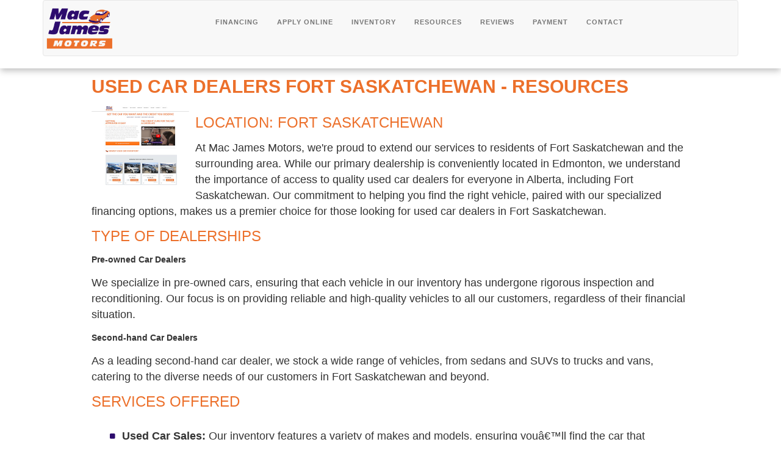

--- FILE ---
content_type: text/html; charset=UTF-8
request_url: https://macjames.ca/macjames.php?Action=2
body_size: 30623
content:
<!DOCTYPE html>
<html lang="en">

<head>
    <!-- Google Tag Manager -->
    <!-- Optimized with WP Meteor v3.3.3 - https://wordpress.org/plugins/wp-meteor/ -->
    <script data-wpmeteor-nooptimize="true" data-no-optimize="1" data-no-defer>var _wpmeteor = { "gdpr": true, "rdelay": 0, "preload": true, "elementor-animations": true, "elementor-pp": true, "v": "3.3.3", "rest_url": "https://macjames.ca/wp-json/" }; (() => { try { new MutationObserver(function () { }), new PerformanceObserver(function () { }), Object.assign({}, {}), document.fonts.ready.then(function () { }) } catch { t = "wpmeteordisable=1", i = document.location.href, i.match(/[?&]wpmeteordisable/) || (o = "", i.indexOf("?") == -1 ? i.indexOf("#") == -1 ? o = i + "?" + t : o = i.replace("#", "?" + t + "#") : i.indexOf("#") == -1 ? o = i + "&" + t : o = i.replace("#", "&" + t + "#"), document.location.href = o) } var t, i, o; })();

    </script>
    <script data-wpmeteor-nooptimize="true" data-no-optimize="1" data-no-defer>(() => {
            var M = class { constructor() { this.l = [] } emit(e, r = null) { this.l[e] && this.l[e].forEach(n => n(r)) } on(e, r) { this.l[e] ||= [], this.l[e].push(r) } off(e, r) { this.l[e] = (this.l[e] || []).filter(n => n !== r) } }; var h = new M; var _e = () => Math.round(performance.now()) / 1e3; var ke = document, Gt = "DOMContentLoaded", T = class { constructor() { this.known = [] } init() { let e, r, n = !1, o = s => { if (!n && s && s.fn && !s.__wpmeteor) { let d = function (i) { return ke.addEventListener(Gt, c => { i.bind(ke)(s, c, "jQueryMock") }), this }; this.known.push([s, s.fn.ready, s.fn.init.prototype.ready]), s.fn.ready = d, s.fn.init.prototype.ready = d, s.__wpmeteor = !0 } return s }; window.jQuery && (e = o(window.jQuery)), Object.defineProperty(window, "jQuery", { get() { return e }, set(s) { e = o(s) } }), Object.defineProperty(window, "$", { get() { return r }, set(s) { r = o(s) } }), h.on("l", () => n = !0) } unmock() { this.known.forEach(([e, r, n]) => { e.fn.ready = r, e.fn.init.prototype.ready = n }) } }; var xe = {}; ((t, e) => { try { let r = Object.defineProperty({}, e, { get: function () { return xe[e] = !0 } }); t.addEventListener(e, null, r), t.removeEventListener(e, null, r) } catch { } })(window, "passive"); var le = xe; var Ae = window, V = document, pe = "addEventListener", ue = "removeEventListener", Y = "removeAttribute", X = "getAttribute", Ut = "setAttribute", Re = "DOMContentLoaded", Ne = ["mouseover", "keydown", "touchmove", "touchend", "wheel"], Me = ["mouseover", "mouseout", "touchstart", "touchmove", "touchend", "click"], B = "data-wpmeteor-"; var P = class { init() { let e = !1, r = !1, n = c => { e || (e = !0, Ne.forEach(l => V.body[ue](l, n, le)), clearTimeout(r), h.emit("fi")) }, o = c => { let l = new MouseEvent("click", { view: c.view, bubbles: !0, cancelable: !0 }); return Object.defineProperty(l, "target", { writable: !1, value: c.target }), l }; h.on("i", () => { e || n() }); let s = [], d = c => { c.target && "dispatchEvent" in c.target && (c.type === "click" ? (c.preventDefault(), c.stopPropagation(), s.push(o(c))) : c.type !== "touchmove" && s.push(c), c.target[Ut](B + c.type, !0)) }; h.on("l", () => { Me.forEach(_ => Ae[ue](_, d)); let c; for (; c = s.shift();) { var l = c.target; l[X](B + "touchstart") && l[X](B + "touchend") && !l[X](B + "click") ? (l[X](B + "touchmove") || (l[Y](B + "touchmove"), s.push(o(c))), l[Y](B + "touchstart"), l[Y](B + "touchend")) : l[Y](B + c.type), l.dispatchEvent(c) } }); let i = () => { Ne.forEach(c => V.body[pe](c, n, le)), Me.forEach(c => Ae[pe](c, d)), V[ue](Re, i) }; V[pe](Re, i) } }; var Te = document, Z = Te.createElement("span"); Z.setAttribute("id", "elementor-device-mode"); Z.setAttribute("class", "elementor-screen-only"); var Bt = !1, Pe = () => (Bt || Te.body.appendChild(Z), getComputedStyle(Z, ":after").content.replace(/"/g, "")); var ee = window, Fe = document, Ie = Fe.documentElement; var We = "getAttribute", ze = "setAttribute", qe = t => t[We]("class") || "", He = (t, e) => t[ze]("class", e), je = () => { window.addEventListener("load", function () { let t = Pe(), e = Math.max(Ie.clientWidth || 0, ee.innerWidth || 0), r = Math.max(Ie.clientHeight || 0, ee.innerHeight || 0), n = ["_animation_" + t, "animation_" + t, "_animation", "_animation", "animation"]; Array.from(Fe.querySelectorAll(".elementor-invisible")).forEach(o => { let s = o.getBoundingClientRect(); if (s.top + ee.scrollY <= r && s.left + ee.scrollX < e) try { let i = JSON.parse(o[We]("data-settings")); if (i.trigger_source) return; let c = i._animation_delay || i.animation_delay || 0, l, _; for (var d = 0; d < n.length; d++)if (i[n[d]]) { _ = n[d], l = i[_]; break } if (l) { let Oe = qe(o), Lt = l === "none" ? Oe : Oe + " animated " + l, bt = setTimeout(() => { He(o, Lt.replace(/elementor-invisible/, "")), n.forEach(Dt => delete i[Dt]), o[ze]("data-settings", JSON.stringify(i)) }, c); h.on("fi", () => { clearTimeout(bt), He(o, qe(o).replace(new RegExp("" + l + ""), "")) }) } } catch (i) { console.error(i) } }) }) }; var fe = document, Qe = "getAttribute", Ct = "setAttribute", me = "querySelectorAll", Ke = "data-in-mega_smartmenus", $e = () => { let t = fe.createElement("div"); t.innerHTML = '<span class="sub-arrow --wp-meteor"><i class="fa" aria-hidden="true"></i></span>'; let e = t.firstChild, r = n => { let o = []; for (; n = n.previousElementSibling;)o.push(n); return o }; fe.addEventListener("DOMContentLoaded", function () { Array.from(fe[me](".pp-advanced-menu ul")).forEach(n => { if (n[Qe](Ke)) return; (n[Qe]("class") || "").match(/mega-menu/) && n[me]("ul").forEach(d => { d[Ct](Ke, !0) }); let o = r(n), s = o.filter(d => d).filter(d => d.tagName === "A").pop(); if (s || (s = o.map(d => Array.from(d[me]("a"))).filter(d => d).flat().pop()), s) { let d = e.cloneNode(!0); s.appendChild(d), new MutationObserver(c => { c.forEach(({ addedNodes: l }) => { l.forEach(_ => { if (_.nodeType === 1 && _.tagName === "SPAN") try { s.removeChild(d) } catch { } }) }) }).observe(s, { childList: !0 }) } }) }) }; var v = "DOMContentLoaded", y = "readystatechange", b = "message"; var K = "SCRIPT", St = () => { }, x = console.error, u = "data-wpmeteor-", U = Object.defineProperty, De = Object.defineProperties, Ge = "javascript/blocked", at = /^(text/javascript|module)$/i, dt = "requestAnimationFrame", lt = "requestIdleCallback", oe = "setTimeout", p = window, a = document, w = "addEventListener", ie = "removeEventListener", f = "getAttribute", q = "setAttribute", N = "removeAttribute", G = "hasAttribute", m = "load", ce = "error", $ = p.constructor.name + "::", J = a.constructor.name + "::", pt = function (t, e) { e = e || p; for (var r = 0; r < this.length; r++)t.call(e, this[r], r, this) }; "NodeList" in p && !NodeList.prototype.forEach && (NodeList.prototype.forEach = pt); "HTMLCollection" in p && !HTMLCollection.prototype.forEach && (HTMLCollection.prototype.forEach = pt); _wpmeteor["elementor-animations"] && je(); _wpmeteor["elementor-pp"] && $e(); var D = [], k = [], Je = window.innerHeight || document.documentElement.clientHeight, Ve = window.innerWidth || document.documentElement.clientWidth, te = !1, R = [], g = {}, ut = !1, Ue = !1, Ot = 0, re = a.visibilityState === "visible" ? p[dt] : p[oe], ft = p[lt] || re; a[w]("visibilitychange", () => { re = a.visibilityState === "visible" ? p[dt] : p[oe], ft = p[lt] || re }); var E = p[oe], ne, I = ["src", "async", "defer", "type", "integrity"], F = Object, W = "definePropert"; F[W + "y"] = (t, e, r) => t === p && ["jQuery", "onload"].indexOf(e) >= 0 || (t === a || t === a.body) && ["readyState", "write", "writeln", "on" + y].indexOf(e) >= 0 ? (["on" + y, "on" + m].indexOf(e) && r.set && (g["on" + y] = g["on" + y] || [], g["on" + y].push(r.set)), t) : t instanceof HTMLScriptElement && I.indexOf(e) >= 0 ? (t[e + "Getters"] || (t[e + "Getters"] = [], t[e + "Setters"] = [], U(t, e, { set(n) { t[e + "Setters"].forEach(o => o.call(t, n)) }, get() { return t[e + "Getters"].slice(-1)[0]() } })), r.get && t[e + "Getters"].push(r.get), r.set && t[e + "Setters"].push(r.set), t) : U(t, e, r); F[W + "ies"] = (t, e) => { for (let r in e) F[W + "y"](t, r, e[r]); return t }; var H, he, S = a[w].bind(a), mt = a[ie].bind(a), O = p[w].bind(p), ae = p[ie].bind(p); typeof EventTarget < "u" && (H = EventTarget.prototype.addEventListener, he = EventTarget.prototype.removeEventListener, S = H.bind(a), mt = he.bind(a), O = H.bind(p), ae = he.bind(p)); var C = a.createElement.bind(a), de = a.__proto__.__lookupGetter__("readyState").bind(a), Ye = "loading"; U(a, "readyState", { get() { return Ye }, set(t) { return Ye = t } }); var Xe = t => R.filter(([e, , r], n) => { if (!(t.indexOf(e.type) < 0)) { r || (r = e.target); try { let o = r.constructor.name + "::" + e.type; for (let s = 0; s < g[o].length; s++)if (g[o][s]) { let d = o + "::" + n + "::" + s; if (!ve[d]) return !0 } } catch { } } }).length, z, ve = {}, j = t => { R.forEach(([e, r, n], o) => { if (!(t.indexOf(e.type) < 0)) { n || (n = e.target); try { let s = n.constructor.name + "::" + e.type; if ((g[s] || []).length) for (let d = 0; d < g[s].length; d++) { let i = g[s][d]; if (i) { let c = s + "::" + o + "::" + d; if (!ve[c]) { ve[c] = !0, a.readyState = r, z = s; try { Ot++, !i.prototype || i.prototype.constructor === i ? i.bind(n)(e) : i(e) } catch (l) { x(l, i) } z = null } } } } catch (s) { x(s) } } }) }; S(v, t => { R.push([t, de(), a]) }); S(y, t => { R.push([t, de(), a]) }); O(v, t => { R.push([t, de(), p]) }); var ht = new T; O(m, t => { R.push([t, de(), p]), A || (j([v, y, b, m]), ht.init()) }); var gt = t => { R.push([t, a.readyState, p]) }, _t = () => { ae(b, gt), (g[$ + "message"] || []).forEach(t => { O(b, t) }) }; O(b, gt); h.on("fi", a.dispatchEvent.bind(a, new CustomEvent("fi"))); h.on("fi", () => { Ue = !0, A = !0, yt(), a.readyState = "loading", E(L) }); var vt = () => { ut = !0, Ue && !A && (a.readyState = "loading", E(L)), ae(m, vt) }; O(m, vt); _wpmeteor.rdelay >= 0 && new P().init(_wpmeteor.rdelay); var Ee = 1, Ze = () => { --Ee || E(h.emit.bind(h, "l")) }; var A = !1, L = () => { let t = D.shift(); if (t) t[f](u + "src") ? t[G](u + "async") ? (Ee++, ge(t, Ze), E(L)) : ge(t, E.bind(null, L)) : (t.origtype == Ge && ge(t), E(L)); else if (Xe([v, y, b])) j([v, y, b]), E(L); else if (Ue && ut) if (Xe([m, b])) j([m, b]), E(L); else if (Ee > 1) ft(L); else if (k.length) { for (; k.length;)D.push(k.shift()); yt(), E(L) } else { if (p.RocketLazyLoadScripts) try { RocketLazyLoadScripts.run() } catch (e) { x(e) } a.readyState = "complete", _t(), ht.unmock(), A = !1, te = !0, p[oe](Ze) } else A = !1 }, ye = t => { let e = C(K), r = t.attributes; for (var n = r.length - 1; n >= 0; n--)e[q](r[n].name, r[n].value); let o = t[f](u + "type"); return o ? e.type = o : e.type = "text/javascript", (t.textContent || "").match(/^s*class RocketLazyLoadScripts/) ? e.textContent = t.textContent.replace(/^s*classs*RocketLazyLoadScripts/, "window.RocketLazyLoadScripts=class").replace("RocketLazyLoadScripts.run();", "") : e.textContent = t.textContent, ["after", "type", "src", "async", "defer"].forEach(s => e[N](u + s)), e }, et = (t, e) => { let r = t.parentNode; if (r) { if ((r.nodeType === 11 ? C(r.host.tagName) : C(r.tagName)).appendChild(r.replaceChild(e, t)), !r.isConnected) { x("Parent for", t, " is not part of the DOM"); return } return t } x("No parent for", t) }, ge = (t, e) => { let r = t[f](u + "src"); if (r) { let n = ye(t), o = H ? H.bind(n) : n[w].bind(n); t.getEventListeners && t.getEventListeners().forEach(([i, c]) => { o(i, c) }), e && (o(m, e), o(ce, e)), n.src = r; let s = et(t, n), d = n[f]("type"); (!s || t[G]("nomodule") || d && !at.test(d)) && e && e() } else t.origtype === Ge ? et(t, ye(t)) : e && e() }, Be = (t, e) => { let r = (g[t] || []).indexOf(e); if (r >= 0) return g[t][r] = void 0, !0 }, tt = (t, e, ...r) => { if ("HTMLDocument::" + v == z && t === v && !e.toString().match(/jQueryMock/)) { h.on("l", a.addEventListener.bind(a, t, e, ...r)); return } if (e && (t === v || t === y)) { let n = J + t; g[n] = g[n] || [], g[n].push(e), te && j([t]); return } return S(t, e, ...r) }, rt = (t, e) => { if (t === v) { let r = J + t; Be(r, e) } return mt(t, e) }; De(a, { [w]: { get() { return tt }, set() { return tt } }, [ie]: { get() { return rt }, set() { return rt } } }); var nt = {}, we = t => { if (t) try { t.match(/^//w+/) && (t = a.location.protocol + t); let e = new URL(t), r = e.origin; if (r && !nt[r] && a.location.host !== e.host) { let n = C("link"); n.rel = "preconnect", n.href = r, a.head.appendChild(n), nt[r] = !0 } } catch { } }, Q = {}, Et = (t, e, r, n) => { var o = C("link"); o.rel = e ? "modulepre" + m : "pre" + m, o.as = "script", r && o[q]("crossorigin", r), o.href = t, n.appendChild(o), Q[t] = !0 }, yt = () => { if (_wpmeteor.preload && D.length) { let t = a.createDocumentFragment(); D.forEach(e => { let r = e[f](u + "src"); r && !Q[r] && !e[f](u + "integrity") && !e[G]("nomodule") && Et(r, e[f](u + "type") == "module", e[G]("crossorigin") && e[f]("crossorigin"), t) }), re(a.head.appendChild.bind(a.head, t)) } }; S(v, () => { let t = [...D]; D.splice(0, D.length), [...a.querySelectorAll("script[" + u + "after]"), ...t].forEach(e => { if (se.some(n => n === e)) return; let r = e.__lookupGetter__("type").bind(e); U(e, "origtype", { get() { return r() } }), (e[f](u + "src") || "").match(//gtm.js?/) ? k.push(e) : e[G](u + "async") ? k.unshift(e) : D.push(e), se.push(e) }) }); var Le = function (...t) { let e = C(...t); if (t[0].toUpperCase() !== K || !A) return e; let r = e[q].bind(e), n = e[f].bind(e), o = e[G].bind(e); r(u + "after", "REORDER"), r(u + "type", "text/javascript"), e.type = Ge; let s = []; e.getEventListeners = () => s, F[W + "ies"](e, { onreadystatechange: { set(i) { s.push([m, i]) } }, onload: { set(i) { s.push([m, i]) } }, onerror: { set(i) { s.push([ce, i]) } } }), I.forEach(i => { let c = e.__lookupGetter__(i).bind(e); F[W + "y"](e, i, { set(l) { return l ? e[q](u + i, l) : e[N](u + i) }, get() { return e[f](u + i) } }), U(e, "orig" + i, { get() { return c() } }) }), e[w] = function (i, c) { s.push([i, c]) }, e[q] = function (i, c) { if (I.includes(i)) return c ? r(u + i, c) : e[N](u + i);["onload", "onerror", "onreadystatechange"].includes(i) ? c ? (r(u + i, c), r(i, 'document.dispatchEvent(new CustomEvent("wpmeteor:load", { detail: { event: event, target: this } }))')) : (e[N](i), e[N](u + i, c)) : r(i, c) }, e[f] = function (i) { return I.indexOf(i) >= 0 ? n(u + i) : n(i) }, e[G] = function (i) { return I.indexOf(i) >= 0 ? o(u + i) : o(i) }; let d = e.attributes; return U(e, "attributes", { get() { return [...d].filter(c => c.name !== "type" && c.name !== u + "after").map(c => ({ name: c.name.match(new RegExp(u)) ? c.name.replace(u, "") : c.name, value: c.value })) } }), e }; Object.defineProperty(a, "createElement", { set(t) { t !== Le && (ne = t) }, get() { return ne || Le } }); var se = [], Ce = new MutationObserver(t => { A && t.forEach(({ addedNodes: e, target: r }) => { e.forEach(n => { if (n.nodeType === 1) if (K === n.tagName) if (n[f](u + "after") === "REORDER" && (!n[f](u + "type") || at.test(n[f](u + "type")))) { let o = n[f](u + "src"); se.filter(s => s === n).length && x("Inserted twice", n), n.parentNode ? (se.push(n), (o || "").match(//gtm.js?/) ? (k.push(n), we(o)) : n[G](u + "async") ? (k.unshift(n), we(o)) : (o && !n[f](u + "integrity") && !n[G]("nomodule") && !Q[o] && (St(_e(), "pre preload", D.length), Et(o, n[f](u + "type") == "module", n[G]("crossorigin") && n[f]("crossorigin"), a.head)), D.push(n))) : (n.addEventListener(m, s => s.target.parentNode.removeChild(s.target)), n.addEventListener(ce, s => s.target.parentNode.removeChild(s.target)), r.appendChild(n)) } else h.emit("s", n.src); else n.tagName === "LINK" && n[f]("as") === "script" && (Q[n[f]("href")] = !0) }) }) }), wt = { childList: !0, subtree: !0, attributes: !0, attributeOldValue: !0 }; Ce.observe(a.documentElement, wt); var kt = HTMLElement.prototype.attachShadow; HTMLElement.prototype.attachShadow = function (t) { let e = kt.call(this, t); return t.mode === "open" && Ce.observe(e, wt), e }; h.on("l", () => { (!ne || ne === Le) && (a.createElement = C, Ce.disconnect()), a.dispatchEvent(new CustomEvent("l")) }); var be = t => { let e, r; !a.currentScript || !a.currentScript.parentNode ? (e = a.body, r = e.lastChild) : (r = a.currentScript, e = r.parentNode); try { let n = C("div"); n.innerHTML = t, Array.from(n.childNodes).forEach(o => { o.nodeName === K ? e.insertBefore(ye(o), r) : e.insertBefore(o, r) }) } catch (n) { x(n) } }, st = t => be(t + `
`); De(a, { write: { get() { return be }, set(t) { return be = t } }, writeln: { get() { return st }, set(t) { return st = t } } }); var ot = (t, e, ...r) => { if ("Window::" + v == z && t === v && !e.toString().match(/jQueryMock/)) { h.on("l", p.addEventListener.bind(p, t, e, ...r)); return } if ("Window::" + m == z && t === m) { h.on("l", p.addEventListener.bind(p, t, e, ...r)); return } if (e && (t === m || t === v || t === b && !te)) { let n = t === v ? J + t : $ + t; g[n] = g[n] || [], g[n].push(e), te && j([t]); return } return O(t, e, ...r) }, it = (t, e) => { if (t === m) { let r = t === v ? J + t : $ + t; Be(r, e) } return ae(t, e) }; De(p, { [w]: { get() { return ot }, set() { return ot } }, [ie]: { get() { return it }, set() { return it } } }); var Se = t => { let e; return { get() { return e }, set(r) { return e && Be(t, r), g[t] = g[t] || [], g[t].push(r), e = r } } }; S("wpmeteor:load", t => { let { target: e, event: r } = t.detail, n = e === p ? a.body : e, o = n[f](u + "on" + r.type); n[N](u + "on" + r.type); try { let s = new Function("event", o); e === p ? p[w](m, p[w].bind(p, m, s)) : s.call(e, r) } catch (s) { console.err(s) } }); { let t = Se($ + m); U(p, "onload", t), S(v, () => { U(a.body, "onload", t) }) } U(a, "onreadystatechange", Se(J + y)); U(p, "onmessage", Se($ + b)); if (!1) try { } catch (t) { } var xt = t => { let r = { "4g": 1250, "3g": 2500, "2g": 2500 }[(navigator.connection || {}).effectiveType] || 0, n = t.getBoundingClientRect(), o = { top: -1 * Je - r, left: -1 * Ve - r, bottom: Je + r, right: Ve + r }; return !(n.left >= o.right || n.right <= o.left || n.top >= o.bottom || n.bottom <= o.top) }, ct = (t = !0) => { let e = 1, r = -1, n = {}, o = () => { r++, --e || E(h.emit.bind(h, "i"), _wpmeteor.rdelay) }; Array.from(a.getElementsByTagName("*")).forEach(s => { let d, i, c; if (s.tagName === "IMG") { let l = s.currentSrc || s.src; l && !n[l] && !l.match(/^data:/i) && ((s.loading || "").toLowerCase() !== "lazy" || xt(s)) && (d = l) } else if (s.tagName === K) we(s[f](u + "src")); else if (s.tagName === "LINK" && s[f]("as") === "script" && ["pre" + m, "modulepre" + m].indexOf(s[f]("rel")) >= 0) Q[s[f]("href")] = !0; else if ((i = p.getComputedStyle(s)) && (c = (i.backgroundImage || "").match(/^urls*((.*?))/i)) && (c || []).length) { let l = c[0].slice(4, -1).replace(/"/g, ""); !n[l] && !l.match(/^data:/i) && (d = l) } if (d) { n[d] = !0; let l = new Image; t && (e++, l[w](m, o), l[w](ce, o)), l.src = d } }), a.fonts.ready.then(() => { o() }) }; _wpmeteor.rdelay === 0 ? S(v, () => E(ct.bind(null, !1))) : O(m, ct);
        })();
        //0.1.16

    </script>
    <script data-no-optimize="1" data-no-defer data-wpmeteor-after="REORDER" type="javascript/blocked"
        data-wpmeteor-type="text/javascript">(function(w,d,s,l,i){w[l]=w[l]||[];w[l].push({'gtm.start':
new Date().getTime(),event:'gtm.js'});var f=d.getElementsByTagName(s)[0],
j=d.createElement(s),dl=l!='dataLayer'?'&l='+l:'';j.async=true;j.src=
'https://www.googletagmanager.com/gtm.js?id='+i+dl;f.parentNode.insertBefore(j,f);
})(window,document,'script','dataLayer','GTM-NP2MSG9');</script>
    <!-- End Google Tag Manager -->
    <meta http-equiv="X-UA-Compatible" content="IE=edge" />

    <meta name="viewport" content="width=device-width, initial-scale=1.0">

    <meta name='robots' content='index, follow, max-image-preview:large, max-snippet:-1, max-video-preview:-1' />

    <!-- This site is optimized with the Yoast SEO plugin v21.5 - https://yoast.com/wordpress/plugins/seo/ -->
    
    
    
    
    
    
    
    <script type="application/ld+json"
        class="yoast-schema-graph">{"@context":"https://schema.org","@graph":[{"@type":"WebPage","@id":"https://macjames.ca/","url":"https://macjames.ca/","name":"Mac James Motors | Bad Credit Car Loans | Used Car Dealership","isPartOf":{"@id":"https://macjames.ca/#website"},"primaryImageOfPage":{"@id":"https://macjames.ca/#primaryimage"},"image":{"@id":"https://macjames.ca/#primaryimage"},"thumbnailUrl":"https://macjames.ca/wp-content/uploads/2017/05/Mac-James-cta17-17.png","datePublished":"2017-06-28T20:27:10+00:00","dateModified":"2021-12-03T16:43:17+00:00","description":"Mac James Motors Used Car Dealership - Rebuilding Credit and bad credit car loans for over 20 Years. Locations in Edmonton and Red Deer, Alberta.","breadcrumb":{"@id":"https://macjames.ca/#breadcrumb"},"inLanguage":"en-US","potentialAction":[{"@type":"ReadAction","target":["https://macjames.ca/"]}]},{"@type":"ImageObject","inLanguage":"en-US","@id":"https://macjames.ca/#primaryimage","url":"https://macjames.ca/wp-content/uploads/2017/05/Mac-James-cta17-17.png","contentUrl":"https://macjames.ca/wp-content/uploads/2017/05/Mac-James-cta17-17.png","width":1222,"height":642,"caption":"Mac James Motors. Leave bad credit behind and get your car loan approved in 2 hours with 0$ downpayment. Apply online today!"},{"@type":"BreadcrumbList","@id":"https://macjames.ca/#breadcrumb","itemListElement":[{"@type":"ListItem","position":1,"name":"Home"}]},{"@type":"WebSite","@id":"https://macjames.ca/#website","url":"https://macjames.ca/","name":"Mac James Motors","description":"Edmonton Auto Financing - Bad Credit Car Loans","potentialAction":[{"@type":"SearchAction","target":{"@type":"EntryPoint","urlTemplate":"https://macjames.ca/?s={search_term_string}"},"query-input":"required name=search_term_string"}],"inLanguage":"en-US"}]}</script>
    <!-- / Yoast SEO plugin. -->


    <link rel='dns-prefetch' href='//maxcdn.bootstrapcdn.com' />
    <link rel='dns-prefetch' href='//fonts.googleapis.com' />
    <style type="text/css" media="all">
        .wpautoterms-footer {
            background-color: #ffffff;
            text-align: center;
        }

        .wpautoterms-footer a {
            color: #000000;
            font-family: Arial, sans-serif;
            font-size: 14px;
        }

        .wpautoterms-footer .separator {
            color: #cccccc;
            font-family: Arial, sans-serif;
            font-size: 14px;
        }
    </style>
    <link rel='stylesheet' id='grw_css-css'
        href='https://macjames.ca/wp-content/plugins/google-reviews-business/static/css/google-review.css?ver=6.4.2'
        type='text/css' media='all' />
    <link rel='stylesheet' id='vehicle_style-css'
        href='https://macjames.ca/wp-content/plugins/Inventory/css/vehicle.css?ver=6.4.2' type='text/css' media='all' />
    <link rel='stylesheet' id='vehicles_ccc_style-css'
        href='https://macjames.ca/wp-content/plugins/Inventory/css/vehicles_ccc.css?ver=6.4.2' type='text/css'
        media='all' />
    <link rel='stylesheet' id='wpautoterms_css-css'
        href='https://macjames.ca/wp-content/plugins/auto-terms-of-service-and-privacy-policy/css/wpautoterms.css?ver=6.4.2'
        type='text/css' media='all' />
    <link rel='stylesheet' id='katb_user_styles-css'
        href='https://macjames.ca/wp-content/plugins/testimonial-basics/css/katb_user_styles.css?ver=4.5.0'
        type='text/css' media='all' />
    <style id='katb_user_styles-inline-css' type='text/css'>
        /* ==== Testimonial Basics Custom Styles  ==== */
        .katb_test_box .katb_test_text,
        .katb_test_box_basic .katb_test_text_basic,
        .katb_right_box .katb_test_text,
        .katb_right_box .katb_test_text_basic {
            font-style: italic;
        }

        .katb_test_box,
        .katb_test_box_basic,
        .katb_test_box_side_meta,
        .katb_test_box_basic_side_meta,
        .katb_schema_summary_box_basic,
        .katb_schema_summary_box_basic_side_meta,
        .katb_schema_summary_box,
        .katb_schema_summary_box_side_meta,
        .katb_paginate {
            font-size: 1em;
        }

        .katb_test_wrap *,
        .katb_test_wrap_basic *,
        .katb_test_wrap_side_meta *,
        .katb_test_wrap_basic_side_meta *,
        .katb_popup_wrap.katb_content *,
        .katb_paginate *,
        .katb_schema_summary_wrap *,
        .katb_schema_summary_wrap_basic *,
        .katb_schema_summary_wrap_side_meta *,
        .katb_schema_summary_wrap_basic_side_meta *,
        .katb_grid_wrap *,
        .katb_grid_wrap_basic * {
            font-family: Georgia, serif;
        }

        .katb_test_wrap,
        .katb_schema_summary_wrap,
        .katb_test_wrap_side_meta .katb_left_box,
        .katb_schema_summary_box_side_meta .katb_schema_company_wrap_side_meta {
            background-color: #ffffff;
            color: #ec702b;
        }

        .katb_test_wrap .katb_test_box,
        .katb_schema_summary_box,
        .katb_test_wrap_side_meta .katb_right_box,
        .katb_schema_summary_box_side_meta .katb_aggregate_wrap_side_meta,
        .katb_test_wrap .katb_test_text * {
            background-color: #ffffff;
            color: #ec702b !important;
        }

        .katb_test_box .katb_author,
        .katb_test_box_side_meta .katb_author,
        .katb_test_box .katb_date,
        .katb_test_box_side_meta .katb_date,
        .katb_test_box .katb_location,
        .katb_test_box_side_meta .katb_location,
        .katb_test_box .katb_custom1,
        .katb_test_box_side_meta .katb_custom1,
        .katb_test_box .katb_custom2,
        .katb_test_box_side_meta .katb_custom2 {
            color: #000080 !important;
        }

        .katb_test_box a,
        .katb_schema_summary_box a,
        .katb_test_box_side_meta a,
        .katb_schema_summary_box_side_meta a,
        .katb_test_box .katb_test_text .katb_excerpt_more,
        .katb_bulk_delete_label a {
            color: #061754 !important;
        }

        .katb_test_box a:hover,
        .katb_schema_summary_box a:hover,
        .katb_test_box_side_meta a:hover,
        .katb_schema_summary_box_side_meta a:hover,
        .katb_test_box .katb_test_text .katb_excerpt_more:hover,
        .katb_bulk_delete_label a:hover {
            color: #FFFFFF !important;
        }

        .katb_paginate.format input {
            background-color: #ffffff !important;
            color: #000080 !important;
        }

        .katb_paginate input {
            font-size: 1em !important;
        }

        .katb_input_style {
            font-size: 1em !important;
        }

        .katb_grid_wrap .katb_two_wrap_all {
            border: 1px solid #ffffff !important;
        }

        .katb_two_wrap_all .katb_test_box .katb_title_rating_wrap,
        .katb_two_wrap_all .katb_test_box .katb_meta_bottom {
            background-color: #ffffff !important;
        }

        .katb_two_wrap_all .katb_test_box .katb_test_text {
            background-color: #ffffff !important;
        }

        .katb_widget_box,
        .katb_widget_box_basic,
        .katb_widget_rotator_box,
        .katb_widget_rotator_box_basic {
            font-size: 1em
        }

        .katb_widget_wrap *,
        .katb_widget_wrap_basic *,
        .katb_widget_rotator_wrap *,
        .katb_widget_rotator_wrap_basic *,
        .katb_popup_wrap.katb_widget * {
            font-family: inherit;
        }

        .katb_widget_rotator_wrap,
        .katb_widget_box {
            background-color: #EDEDED;
        }

        .katb_widget_box .katb_title_rating_wrap,
        .katb_widget_box .katb_testimonial_wrap *,
        .katb_widget_rotator_box .katb_title_rating_wrap,
        .katb_widget_rotator_box .katb_testimonial_wrap {
            color: #000000 !important;
        }

        .katb_widget_box .widget_meta,
        .katb_widget_rotator_box .widget_meta {
            color: #000000;
        }

        .katb_widget_box a,
        .katb_widget_rotator_box a,
        .katb_widget_box a.katb_excerpt_more,
        .katb_widget_rotator_box a.katb_excerpt_more {
            color: #3384E8 !important;
        }

        .katb_widget_box a:hover,
        .katb_widget_rotator_box a:hover {
            color: #FFFFFF !important;
        }

        .katb_widget_box .katb_image_meta_bottom,
        .katb_widget_rotator_box .katb_image_meta_bottom,
        .katb_widget_box .katb_centered_image_meta_bottom,
        .katb_widget_rotator_box .katb_centered_image_meta_bottom {
            border-top: 1px solid #CECECE;
        }

        .katb_widget_box .katb_title_rating_wrap.center,
        .katb_widget_rotator_box .katb_title_rating_wrap.center {
            border-bottom: 1px solid #CECECE;
        }

        .katb_widget_box .katb_image_meta_top,
        .katb_widget_rotator_box .katb_image_meta_top,
        .katb_widget_box .katb_centered_image_meta_top,
        .katb_widget_rotator_box .katb_centered_image_meta_top {
            border-bottom: 1px solid #CECECE;
        }

        .katb_widget_form {
            font-size: 1em !important;
        }

        .katb_css_rating {
            color: #ec702e !important;
        }

        .katb_remove_link.remove_link_content a svg {
            width: 1em;
        }

        .katb_remove_link.remove_link_widget a svg {
            width: 1em;
        }
    </style>
    <link rel='stylesheet' id='bootstrap-css-css'
        href='https://macjames.ca/wp-content/themes/macjames/bootstrap/css/bootstrap.min.css?ver=6.4.2' type='text/css'
        media='all' />
    <link rel='stylesheet' id='bootstrap-theme-css-css'
        href='https://macjames.ca/wp-content/themes/macjames/bootstrap/css/bootstrap-theme.min.css?ver=6.4.2'
        type='text/css' media='all' />
    <link rel='stylesheet' id='fontawesome-css-css'
        href='https://maxcdn.bootstrapcdn.com/font-awesome/4.7.0/css/font-awesome.min.css?ver=6.4.2' type='text/css'
        media='all' />
    <link rel='stylesheet' id='gfonts-css-css'
        href='https://fonts.googleapis.com/css?family=Open+Sans%3A300%2C300i%2C400%2C400i%2C600%2C600i%2C700%2C700i%2C800%2C800i&#038;ver=6.4.2'
        type='text/css' media='all' />
    <link rel='stylesheet' id='theme-css-css' href='https://macjames.ca/wp-content/themes/macjames/style.css?ver=6.4.2'
        type='text/css' media='all' />
    <link rel='stylesheet' id='js_composer_front-css'
        href='https://macjames.ca/wp-content/plugins/js_composer/assets/css/js_composer.min.css?ver=7.2' type='text/css'
        media='all' />
    <script data-no-optimize="1" data-no-defer data-wpmeteor-after="REORDER" type="javascript/blocked"
        data-wpmeteor-type="text/javascript"
        data-wpmeteor-src="https://macjames.ca/wp-content/plugins/google-reviews-business/static/js/wpac-time.js?ver=6.4.2"
        id="wpac_time_js-js"></script>
    <script data-no-optimize="1" data-no-defer data-wpmeteor-after="REORDER" type="javascript/blocked"
        data-wpmeteor-type="text/javascript"
        data-wpmeteor-src="https://macjames.ca/wp-includes/js/jquery/jquery.min.js?ver=3.7.1"
        id="jquery-core-js"></script>
    <script data-no-optimize="1" data-no-defer data-wpmeteor-after="REORDER" type="javascript/blocked"
        data-wpmeteor-type="text/javascript"
        data-wpmeteor-src="https://macjames.ca/wp-includes/js/jquery/jquery-migrate.min.js?ver=3.4.1"
        id="jquery-migrate-js"></script>
    <script data-no-optimize="1" data-no-defer data-wpmeteor-after="REORDER" type="javascript/blocked"
        data-wpmeteor-type="text/javascript"
        data-wpmeteor-src="https://macjames.ca/wp-includes/js/dist/vendor/wp-polyfill-inert.min.js?ver=3.1.2"
        id="wp-polyfill-inert-js"></script>
    <script data-no-optimize="1" data-no-defer data-wpmeteor-after="REORDER" type="javascript/blocked"
        data-wpmeteor-type="text/javascript"
        data-wpmeteor-src="https://macjames.ca/wp-includes/js/dist/vendor/regenerator-runtime.min.js?ver=0.14.0"
        id="regenerator-runtime-js"></script>
    <script data-no-optimize="1" data-no-defer data-wpmeteor-after="REORDER" type="javascript/blocked"
        data-wpmeteor-type="text/javascript"
        data-wpmeteor-src="https://macjames.ca/wp-includes/js/dist/vendor/wp-polyfill.min.js?ver=3.15.0"
        id="wp-polyfill-js"></script>
    <script data-no-optimize="1" data-no-defer data-wpmeteor-after="REORDER" type="javascript/blocked"
        data-wpmeteor-type="text/javascript"
        data-wpmeteor-src="https://macjames.ca/wp-includes/js/dist/dom-ready.min.js?ver=392bdd43726760d1f3ca"
        id="wp-dom-ready-js"></script>
    <script data-no-optimize="1" data-no-defer data-wpmeteor-after="REORDER" type="javascript/blocked"
        data-wpmeteor-type="text/javascript"
        data-wpmeteor-src="https://macjames.ca/wp-content/plugins/auto-terms-of-service-and-privacy-policy/js/base.js?ver=2.5.0"
        id="wpautoterms_base-js"></script>
    <script data-no-optimize="1" data-no-defer data-wpmeteor-after="REORDER" type="javascript/blocked"
        data-wpmeteor-type="text/javascript"
        data-wpmeteor-src="https://macjames.ca/wp-content/plugins/revslider/public/assets/js/rbtools.min.js?ver=6.6.18"
        data-wpmeteor-async id="tp-tools-js"></script>
    <script data-no-optimize="1" data-no-defer data-wpmeteor-after="REORDER" type="javascript/blocked"
        data-wpmeteor-type="text/javascript"
        data-wpmeteor-src="https://macjames.ca/wp-content/plugins/revslider/public/assets/js/rs6.min.js?ver=6.6.18"
        data-wpmeteor-async id="revmin-js"></script>
    <script data-no-optimize="1" data-no-defer data-wpmeteor-after="REORDER" type="javascript/blocked"
        data-wpmeteor-type="text/javascript"
        data-wpmeteor-src="https://macjames.ca/wp-content/plugins/sticky-menu-or-anything-on-scroll/assets/js/jq-sticky-anything.min.js?ver=2.1.1"
        id="stickyAnythingLib-js"></script>
    <script data-no-optimize="1" data-no-defer data-wpmeteor-after="REORDER" type="javascript/blocked"
        data-wpmeteor-type="text/javascript"></script>
    <link rel="https://api.w.org/" href="https://macjames.ca/wp-json/" />
    
    <link rel="EditURI" type="application/rsd+xml" title="RSD" href="https://macjames.ca/xmlrpc.php?rsd" />
    
    <link rel='shortlink' href='https://macjames.ca/' />
    
    
    <style>
        .class_gwp_my_template_file {
            cursor: help;
        }
    </style>
    
    
    <link rel="icon" href="https://macjames.ca/wp-content/uploads/2017/06/Mac-James-favicon-lightorange-08.png"
        sizes="32x32" />
    <link rel="icon" href="https://macjames.ca/wp-content/uploads/2017/06/Mac-James-favicon-lightorange-08.png"
        sizes="192x192" />
    <link rel="apple-touch-icon"
        href="https://macjames.ca/wp-content/uploads/2017/06/Mac-James-favicon-lightorange-08.png" />
    <meta name="msapplication-TileImage"
        content="https://macjames.ca/wp-content/uploads/2017/06/Mac-James-favicon-lightorange-08.png" />
    <script data-no-optimize="1" data-no-defer data-wpmeteor-after="REORDER" type="javascript/blocked"
        data-wpmeteor-type="text/javascript">function setREVStartSize(e){
			//window.requestAnimationFrame(function() {
				window.RSIW = window.RSIW===undefined ? window.innerWidth : window.RSIW;
				window.RSIH = window.RSIH===undefined ? window.innerHeight : window.RSIH;
				try {
					var pw = document.getElementById(e.c).parentNode.offsetWidth,
						newh;
					pw = pw===0 || isNaN(pw) || (e.l=="fullwidth" || e.layout=="fullwidth") ? window.RSIW : pw;
					e.tabw = e.tabw===undefined ? 0 : parseInt(e.tabw);
					e.thumbw = e.thumbw===undefined ? 0 : parseInt(e.thumbw);
					e.tabh = e.tabh===undefined ? 0 : parseInt(e.tabh);
					e.thumbh = e.thumbh===undefined ? 0 : parseInt(e.thumbh);
					e.tabhide = e.tabhide===undefined ? 0 : parseInt(e.tabhide);
					e.thumbhide = e.thumbhide===undefined ? 0 : parseInt(e.thumbhide);
					e.mh = e.mh===undefined || e.mh=="" || e.mh==="auto" ? 0 : parseInt(e.mh,0);
					if(e.layout==="fullscreen" || e.l==="fullscreen")
						newh = Math.max(e.mh,window.RSIH);
					else{
						e.gw = Array.isArray(e.gw) ? e.gw : [e.gw];
						for (var i in e.rl) if (e.gw[i]===undefined || e.gw[i]===0) e.gw[i] = e.gw[i-1];
						e.gh = e.el===undefined || e.el==="" || (Array.isArray(e.el) && e.el.length==0)? e.gh : e.el;
						e.gh = Array.isArray(e.gh) ? e.gh : [e.gh];
						for (var i in e.rl) if (e.gh[i]===undefined || e.gh[i]===0) e.gh[i] = e.gh[i-1];
											
						var nl = new Array(e.rl.length),
							ix = 0,
							sl;
						e.tabw = e.tabhide>=pw ? 0 : e.tabw;
						e.thumbw = e.thumbhide>=pw ? 0 : e.thumbw;
						e.tabh = e.tabhide>=pw ? 0 : e.tabh;
						e.thumbh = e.thumbhide>=pw ? 0 : e.thumbh;
						for (var i in e.rl) nl[i] = e.rl[i]<window.RSIW ? 0 : e.rl[i];
						sl = nl[0];
						for (var i in nl) if (sl>nl[i] && nl[i]>0) { sl = nl[i]; ix=i;}
						var m = pw>(e.gw[ix]+e.tabw+e.thumbw) ? 1 : (pw-(e.tabw+e.thumbw)) / (e.gw[ix]);
						newh =  (e.gh[ix] * m) + (e.tabh + e.thumbh);
					}
					var el = document.getElementById(e.c);
					if (el!==null && el) el.style.height = newh+"px";
					el = document.getElementById(e.c+"_wrapper");
					if (el!==null && el) {
						el.style.height = newh+"px";
						el.style.display = "block";
					}
				} catch(e){
					console.log("Failure at Presize of Slider:" + e)
				}
			//});
		  };</script>
    <style type="text/css" id="wp-custom-css">
        /*
You can add your own CSS here.

Click the help icon above to learn more.
*/
    </style>
    <style type="text/css" data-type="vc_custom-css">
        .page-content h1 {
            display: none;
        }

        .vc_btn3.vc_btn3-color-warning.vc_btn3-style-modern {
            color: #FFF;
            border-color: #fd6600;
            background-color: #fd6600;
        }

        .vc_btn3.vc_btn3-color-juicy-pink,
        .vc_btn3.vc_btn3-color-juicy-pink.vc_btn3-style-flat {
            color: #fff;
            background-color: #fd6600;
        }

        .vc_btn3.vc_btn3-color-juicy-pink.active,
        .vc_btn3.vc_btn3-color-juicy-pink.vc_btn3-style-flat.active,
        .vc_btn3.vc_btn3-color-juicy-pink.vc_btn3-style-flat:active,
        .vc_btn3.vc_btn3-color-juicy-pink:active {
            color: #f2f2f2;
            background-color: orange;
        }

        .katb_two_wrap_all {
            border: 1px solid #dddddd;
            box-shadow: 2px 2px 9PX #bebebe;
        }
    </style>
    <style type="text/css" data-type="vc_shortcodes-custom-css">
        .vc_custom_1498682231672 {
            background-color: #2d0c6d !important;
        }

        .vc_custom_1531256224957 {
            margin-bottom: -5rem !important;
        }

        .vc_custom_1532366314509 {
            border-top-width: 2px !important;
            border-right-width: 2px !important;
            border-bottom-width: 2px !important;
            border-left-width: 2px !important;
            border-left-color: #000000 !important;
            border-left-style: solid !important;
            border-right-color: #000000 !important;
            border-right-style: solid !important;
            border-top-color: #000000 !important;
            border-top-style: solid !important;
            border-bottom-color: #000000 !important;
            border-bottom-style: solid !important;
            border-radius: 2px !important;
        }

        .vc_custom_1498682979345 {
            padding-right: 50px !important;
            padding-left: 50px !important;
        }

        .vc_custom_1498684604186 {
            padding-top: 50px !important;
            padding-right: 50px !important;
            padding-left: 50px !important;
        }

        .vc_custom_1498683324601 {
            padding-right: 50px !important;
            padding-left: 50px !important;
        }

        .vc_custom_1498683291627 {
            padding-right: 50px !important;
            padding-left: 50px !important;
        }

        .vc_custom_1498683332679 {
            padding-right: 50px !important;
            padding-left: 50px !important;
        }
    </style><noscript>
        <style>
            .wpb_animate_when_almost_visible {
                opacity: 1;
            }
        </style>
    </noscript>
    <script data-no-optimize="1" data-no-defer data-wpmeteor-after="REORDER" type="javascript/blocked"
        data-wpmeteor-type="text/javascript" data-wpmeteor-async data-wpmeteor-src="//263004.tctm.co/t.js"></script>
    <!-- Global site tag (gtag.js) - Google Analytics -->
    <script data-no-optimize="1" data-no-defer data-wpmeteor-after="REORDER" type="javascript/blocked"
        data-wpmeteor-type="text/javascript" data-wpmeteor-async
        data-wpmeteor-src="https://www.googletagmanager.com/gtag/js?id=UA-11994453-1"></script>
    <script data-no-optimize="1" data-no-defer data-wpmeteor-after="REORDER" type="javascript/blocked"
        data-wpmeteor-type="text/javascript">
  window.dataLayer = window.dataLayer || [];
  function gtag(){dataLayer.push(arguments);}
  gtag('js', new Date());

  gtag('config', 'UA-11994453-1');
</script>
    <!-- Global site tag (gtag.js) - Google Analytics -->
    <script data-no-optimize="1" data-no-defer data-wpmeteor-after="REORDER" type="javascript/blocked"
        data-wpmeteor-type="text/javascript" data-wpmeteor-async
        data-wpmeteor-src="https://www.googletagmanager.com/gtag/js?id=G-2SXM0PLVJC"></script>
    <script data-no-optimize="1" data-no-defer data-wpmeteor-after="REORDER" type="javascript/blocked"
        data-wpmeteor-type="text/javascript">
  window.dataLayer = window.dataLayer || [];
  function gtag(){dataLayer.push(arguments);}
  gtag('js', new Date());

  gtag('config', 'G-2SXM0PLVJC');
</script>
<title>used car dealers Fort Saskatchewan - Resources</title>
<meta name="description" content="used car dealers Fort Saskatchewan - Resources"/>
<meta name="keywords" content="used car dealers Fort Saskatchewan"/>
<meta property="og:title" content="used car dealers Fort Saskatchewan - Resources">
<meta property="og:description" content="used car dealers Fort Saskatchewan - Resources"/>
<link rel="stylesheet" href="https://cdn.jsdelivr.net/npm/bootstrap@3.3.7/dist/css/bootstrap.min.css" integrity="sha384-BVYiiSIFeK1dGmJRAkycuHAHRg32OmUcww7on3RYdg4Va+PmSTsz/K68vbdEjh4u" crossorigin="anonymous">
<style type="text/css">
.seo-automation-main-table .row .col-md-6 {
/*	display:list-item; */
}
.moinfomation { margin-left:60px !important;}

.vid-container { float:none!important; margin:0px auto!important; text-align:center!important; }

.xr007div {
    background-color: #fff !important;
    color:#000 !important;
}
.xr007div ul {
	-webkit-font-smoothing:antialiased;
	text-shadow:0 1px 0 #FFF;
    list-style: none;
    margin: 0;
    padding: 0;
    width: 100%;
    background-color: inherit !important;
}
.xr007div li.cfl707 {
     margin: 0;
    padding: 15px;
    position: relative;
  	 width:100%;
  	 background-color: inherit !important;
}
.xr007div li.cfl707 {
     display: block;
    text-decoration: none;
    -webkit-transition: all .35s ease;
       -moz-transition: all .35s ease;
        -ms-transition: all .35s ease;
         -o-transition: all .35s ease;
            transition: all .35s ease;
}
.xr007div li.cfl707 ul {
    left: 0;
    opacity: 0;
    position: absolute;
    top: 35px;
    visibility: hidden;
    z-index: 1;
    -webkit-transition: all .35s ease;
       -moz-transition: all .35s ease;
        -ms-transition: all .35s ease;
         -o-transition: all .35s ease;
            transition: all .35s ease;
	background-color: inherit !important;
}
.xr007div li.cfl707:hover ul {
    opacity: 1;
    top: 25px;
    visibility: visible;
    background-color: inherit !important;
}
.xr007div li.cfl707 ul li.cfl707 {
    float: none;
    width: 100%;
    background-color: inherit !important;
}

/* Clearfix */

/* Clearfix */

.cf707:after, .cf707:before {
    content:"";
    display:table;
}
.cf707:after {
    clear:both;
}
.cf707 {
    zoom:1;
}
.ngodkrbsitr-sidebar {   max-width: 29% !important; width: 300px !important; margin: 0 !important; border: 1px solid !important;; padding: 15px 2% !important;;}
.wr-fulltext { text-align:left!important; padding0px !important; /*max-width:65% !important; */ margin:0!important; float: left !important; }
.wr-fulltext img {height: auto !important;min-width:100%;}
@media (min-width: 992px){.wr-fulltext img {min-width:0;}}
.wr-fulltext-blog { text-align:left!important; padding0px !important; max-width:65% !important; margin:0!important; float: right !important; }
.ngodkrbsitr-sidebar input, .ngodkrbsitr-sidebar textarea { max-width:85% !important;	 }
.google-map a { font-size:12px !important;	 }
.fb-comments { width:100% !important;	 	 }			
.fb-comments, .fb-comments iframe[style] { max-width: 100% !important; }		
.mdubgwi-fb-comments { font-weight:bold!important; font-size:18px !important;line-height: 20px !important;}
.google-map { padding-top:30px !important; width:290px !important; overflow:hidden!important;		 }			
.google-map iframe { position:static!important;}
.ngodkrbsitr-spacer { clear:both!important; height:5px !important; display:block!important;width:100%!important; }
.ngodkrbsitr-social { margin: 0 3px !important; padding: 0px !important; float:left!important;	 }
.ngodkrbsitr-social-container {float:left!important; margin: 0px 0px 10px !important;}
.related-art-social img { margin: 0 1px !important; padding: 0px !important; max-width: 16px !important;height:auto !important; text-align:left!important; display:inline !important;}
.related-art-social {text-align:center  !important; margin:0 auto  !important;}
.ngodkrbsitr-sidebar li { padding:5px 0!important; margin:0!important; text-align:center!important; }
.ngodkrbsitr-main-table-blog .ngodkrbsitr-sidebar li { font-weight:bold !important; }
.ngodkrbsitr-main-table-blog li { margin:0px !important;list-style:none !important;	 font-size:16px !important; font-weight:normal !important; }
.ngodkrbsitr-main-table-blog li a {background:transparent !important;margin:0px !important; font-size:12px !important; font-weight:normal!important; text-decoration:none !important; color: inherit!important; }
.ngodkrbsitr-main-table-notlive, .ngodkrbsitr-main-table, .ngodkrbsitr-main-table-blog {z-index: 99999999 !important;  margin:0 auto 85px !important; width:90%; max-width:1250px; border:0!important; padding:5px 2%!important; }
.align-left { float:left!important; border:0!important; margin-right:1% !important; margin-bottom:10px !important; }
.align-right { float:right!important; margin-left:1% !important; text-align:right!important; margin-bottom:10px !important; }
img.align-left { max-width:100%!important; }
.vid-container { float:none !important; width:100% !important; margin:0 auto 20px !important; text-align:center !important;}
.vid-container iframe { max-width:100% !important; border:none; !important;}
.snapshot-container { vertical-align:middle!important; text-align:center!important; width:120px !important;   margin: 5px 0 35px 10px !important; padding: 0px !important; float:right!important; overflow:hidden!important; }
.snapshot-container img { float:right!important; border:0px !important; margin:0!important; }
.ngodkrbsitr-tag-container { text-align:left!important; font-size:13px;}
.ngodkrbsitr-container { text-align:justify!important; vertical-align:top!important; padding:0px !important; min-height:130px !important;	!important; background: inherit !important; }
.ngodkrbsitr-containerwr { text-align:justify!important; vertical-align:top!important; padding:0 15px 5px !important; }
.h1 a {clear:none !important;display:block !important;border:none !important;text-decoration:none !important; color: inherit!important; }
.h1 {display:block !important;clear:none !important;border:none !important;display:block !important;background:transparent !important;display:block!important; text-align:left !important; padding:0px !important; font-size: 30px !important; margin:10px 0px 10px !important; font-weight:bold!important; }
.h2 a {display:block !important;clear:none !important;border:none !important;font-size: 22px !important; text-decoration:none!important; color:inherit!important; }
.h2 {display:block !important;clear:none !important;border:none !important;display:block !important; background:transparent !important;text-align:left !important; font-size: 14px !important; margin:5px 0 5px !important; padding:0px !important; font-weight:bold !important; }
.h3{display:block !important;clear:none !important;border:none !important;font-size:13px !important;}
.h4{display:block !important;clear:none !important;border:none !important;font-size:12px !important;}
ul.mdubgwi-footer-nav {padding: 0px !important;overflow:visible !important}

#mdubgwi-hidden-button {  height:0px !important; width:0px !important;	 }

.mdubgwi-button { display:block!important; visibility:visible!important; height:20px !important; width:150px !important; margin:0px !important; padding:0 !important; }

.mdubgwi-footer-section {z-index: 99999999 !important; overflow:visible !important; display:block !important; position: relative !important; bottom: 0px !important; width: 250px !important; margin:0 auto !important; }
.mdubgwi-footer-section.plain ul {list-style: none !important; margin:0 auto !important; text-align:center!important;}

.mdubgwi-footer-nav li ul li {border:none !important;overflow-x: visible !important;overflow-y: visible !important;text-align:center !important; margin:0px !important;position: relative!important; color: #00397c !important; padding:0px !important; display:block !important; }
.mdubgwi-footer-section.num-plain li {list-style: none !important; display:inline !important;}
.num-lite li ul  { position: absolute !important; bottom: 45px !important; }
.mdubgwi-footer-nav li ul  {position: absolute !important;left:43% !important; min-width:100px !important; -ms-filter: "progid:DXImageTransform.Microsoft.Alpha(Opacity=0.8)" !important; -moz-opacity: 0.8 !important; -khtml-opacity: 0.8 ! important!important;  opacity: 0.8 !important; font-size: 13px !important;  float:none !important; margin:0px !important;  list-style: none !important; line-height: 18px !important; background: #fff !important; display: none !important; visibility: hidden !important; z-index: -1 !important; }
.mdubgwi-sub-nav {width:350px;}
.mdubgwi-footer-nav li ul li ul {min-width:200px !important; -ms-filter: "progid:DXImageTransform.Microsoft.Alpha(Opacity=0.8)" !important; -moz-opacity: 0.8 !important; -khtml-opacity: 0.8 ! important!important;  opacity: 0.8 !important; font-size: 13px !important;  float:none !important; margin:0px !important;  list-style: none !important; line-height: 18px !important; background: #fff !important; display: none !important; visibility: hidden !important; z-index: -1 !important; }
.mdubgwi-footer-nav:hover li ul {overflow:visible !important; -ms-filter: "progid:DXImageTransform.Microsoft.Alpha(Opacity=0.8)" !important; -moz-opacity: 0.8 !important; -khtml-opacity: 0.8 ! important!important;  opacity: 0.8 !important; list-style:none !important; display: block !important; visibility: visible !important; z-index: 999999 !important; }
.mdubgwi-footer-nav:hover li ul li ul {overflow:visible !important; min-width:200px !important; -ms-filter: "progid:DXImageTransform.Microsoft.Alpha(Opacity=0.8)" !important; -moz-opacity: 0.8 !important; -khtml-opacity: 0.8 ! important!important;  opacity: 0.8 !important; font-size: 13px !important;  float:none !important; margin:0px !important;  list-style: none !important; line-height: 18px !important; background: #fff !important; display: none !important; visibility: hidden !important; z-index: -1 !important; }
.mdubgwi-footer-nav li a {background:transparent !important; padding:5px 5px !important;text-align:center !important;  color: #00397c; text-decoration:none !important; border:0 !important; line-height: 18px !important; font-size:13px !important; color: #00397c !important; }
.mdubgwi-footer-nav li {list-style:none !important; background:transparent !important; padding:5px 5px !important;text-align:center !important;  color: #00397c; text-decoration:none !important; border:0 !important; line-height: 18px !important; font-size:13px !important; }
.mdubgwi-footer-nav li ul li a {display:inline !important;border:none !important;background:transparent !important; margin:0px !important; text-align:center !important;  color: #00397c !important; text-decoration:none !important; border:0 !important; line-height: 18px !important; font-size:13px !important; }
.mdubgwi-footer-nav li ul { padding:5px 5px 10px 5px !important; margin:0 !important; }
.mdubgwi-footer-nav li ul:hover {overflow:visible !important; -ms-filter: "progid:DXImageTransform.Microsoft.Alpha(Opacity=1.0)" !important; -moz-opacity: 1.0 !important; -khtml-opacity: 1.0 ! important!important;  opacity: 1.0 !important;      -webkit-transition: opacity 1s ease!important;     -moz-transition: opacity 1s ease!important;     -o-transition: opacity 1s ease!important;     -ms-transition: opacity 1s ease!important;        transition: opacity 1s ease!important;  list-style:none !important; display: block !important; visibility: visible !important; z-index: 999999 !important; }
.mdubgwi-footer-nav li ul:hover li ul {overflow:visible !important;  min-width:200px !important; -ms-filter: "progid:DXImageTransform.Microsoft.Alpha(Opacity=0.8)" !important; -moz-opacity: 0.8 !important; -khtml-opacity: 0.8 ! important!important;  opacity: 0.8 !important; font-size: 13px !important;  float:none !important; margin:0px !important;  list-style: none !important; line-height: 18px !important; background: #fff !important; display: none !important; visibility: hidden !important; z-index: -1 !important; }
.mdubgwi-footer-nav li ul li {border:none !important;background:transparent !important;overflow-x: visible !important;overflow-y: visible !important; text-align: center !important;margin:0px !important; position: relative!important; list-style:none !important; }
.mdubgwi-footer-nav li ul li:hover ul{overflow:visible !important;  display: block !important; visibility: visible !important; z-index: 999999 !important; -webkit-transition: all 1s ease-out!important; -moz-transition: all 1s ease-out!important; -o-transition: all 1s ease-out!important; -ms-transition: all 1s ease-out!important; transition: all 1s ease-out!important;}
.mdubgwi-footer-nav li ul li ul {border:none !important;bottom:0px !important;padding: 5px 5px 15px 5px !important;  -webkit-transition: all 1s ease-out!important; -moz-transition: all 1s ease-out!important; -o-transition: all 1s ease-out!important; -ms-transition: all 1s ease-out!important; transition: all 1s ease-out!important;position: absolute !important; }
.mdubgwi-footer-nav li ul li ul li {border:none !important; background:transparent !important; overflow-x: visible !important;overflow-y: visible !important;left:0 !important; text-align: center !important;margin:0px !important; list-style:none !important; padding:0px 5px !important; }
.bwp_citation_conatainer div {padding:0px !important;margin:0px !important;}
.bwp_citation_conatainer {text-align:left !important; float:left !important; width:44% !important; margin:15px 10px 45px 0 !important;}
.bwp_citation_conatainer .citation_map_container {padding:0px !important;float:left !important;margin:0 8px 0 0 !important}
.bwp_citation_conatainer .citation_map_container img {padding:0px !important;float:left!important; border:0px !important; margin:0 0 0 7px !important; }
.citation_map_container {float:left !important; margin:0 0 0 8px !important;}
.bwp_citation_conatainer .ngodkrbsitr-social { margin: 0 3px !important; padding: 0px !important; float:left!important;	 }
.bwp_citation_conatainer .ngodkrbsitr-social-container {float:left!important; margin: 0px 0px 10px !important;}
.bwp_citation_conatainer .related-art-social img { margin: 0 1px !important; padding: 0px !important; max-width: 16px !important;height:auto !important; text-align:left!important; display:inline !important;}
.bwp_citation_conatainer .related-art-social {clear:left !important;float:left !important;text-align:center  !important; margin:0 auto  !important;}
.bwp_citation_conatainer br {font-size:3px !important;line-height:3px !important;}
.bwp_citation_conatainer p {float:left !important;}
.mobileclear-343 {margin:0 !important; padding:0px !important;height:10px !important;}
.bwp_citation_conatainer a {float:none !important;}
@media (min-width: 768px) and (max-width: 979px) { 
.ngodkrbsitr-container { text-align:left!important; }	 
.align-left, .align-right { float:left!important; margin- right:1% !important; text-align: left !important; } 
.vid-container iframe { max-height:320px !important; }
.bwp_citation_conatainer {margin:15px 10px 10px 10px !important; width:50% !important;}
}
@media (max-width: 767px) { 
.mobileclear-343 {clear:both;}
.bwp_citation_conatainer .related-art-social {float:left  !important;}
.bwp_citation_conatainer {padding: 0px 10% !important; text-align:left !important; float:none !important; width:80% !important; margin:15px auto !important;}
.bwp_citation_conatainer .citation_map_container {margin:0 !important}
.bwp_citation_conatainer .citation_map_container img { border:0px !important; margin:0 10px 0 10px !important; }
.citation_map_container { margin:0 0 0 10px !important;}
.align-left, .align-right { float:none !important; margin:25px auto !important; text-align: left !important; display:block !important; } 
.vid-container iframe { max-height:320px !important; }
.ngodkrbsitr-main-table .h1, .ngodkrbsitr-main-table .h2, .ngodkrbsitr-main-table .h3, .ngodkrbsitr-main-table .h4, .ngodkrbsitr-main-table .h5, .ngodkrbsitr-main-table .h6, .ngodkrbsitr-main-table  h1, .ngodkrbsitr-main-table  h2, .ngodkrbsitr-main-table  h3, .ngodkrbsitr-main-table  h4, .ngodkrbsitr-main-table  h5, .ngodkrbsitr-main-table  h6 {
    margin-top: 0.ngodkrbsitr-main-table .5rem;
    margin-bottom: 0.5rem;
}
.ngodkrbsitr-container { text-align:left !important; }	 
.align-left, .align-right { float:none !important; display:block !important; margin:0 auto !important; text-align:  !important; } img.align-left { max-width:100%!important; } 
.ngodkrbsitr-social-container { float: none!important;	 display:block!important; margin:0 auto!important; }	 
.mdubgwi-sub-nav li ul  {display:none !important; visibility:hidden !important;}
.mdubgwi-sub-nav li:hover ul {overflow:visible !important; display:block !important; visibility:visible !important;}
.container.justify-content-center {max-width:100%;margin-bottom:15px;}
</style>
<script type="text/javascript" src="https://apis.google.com/js/plusone.js"></script><script src="https://cdn.jsdelivr.net/npm/bootstrap@3.3.7/dist/js/bootstrap.min.js" integrity="sha384-Tc5IQib027qvyjSMfHjOMaLkfuWVxZxUPnCJA7l2mCWNIpG9mGCD8wGNIcPD7Txa" crossorigin="anonymous"></script>
<link href="https://macjames.ca/macjames.php?Action=2&k=used-car-dealers-fort-saskatchewan" rel="canonical" />
</head>

<body>
    <!-- Google Tag Manager (noscript) -->
    <noscript><iframe src="https://www.googletagmanager.com/ns.html?id=GTM-NVLGGLJ" height="0" width="0"
            style="display:none;visibility:hidden"></iframe></noscript>
    <!-- End Google Tag Manager (noscript) -->



    <div id="sticky-menu" class="affix">
        <div class="container">
            <nav class="navbar navbar-default" role="navigation" id="sticky-navigation-menu">
                <!-- Brand and toggle get grouped for better mobile display -->
                <div class="navbar-header">
                    <button type="button" class="navbar-toggle" data-target="#sticky-nav-menu">
                        <span class="fa fa-bars"></span>
                    </button>
                    <div class="logo-image"><a href="https://macjames.ca" title="Mac James Motors"><img
                                src="https://macjames.ca/wp-content/uploads/2017/06/Mac-James-logo-light-orange-07.png"
                                alt="Mac James Motors"></a></div>
                </div>
                <!-- Collect the nav links, forms, and other content for toggling -->
                <div class="" id="sticky-nav-menu">
                    <ul id="menu-main-navigation-menu" class="nav navbar-nav" style="display: block!important;">
                        <li itemscope="itemscope" itemtype="https://www.schema.org/SiteNavigationElement"
                            id="menu-item-19"
                            class="menu-item menu-item-type-custom menu-item-object-custom menu-item-has-children menu-item-19 dropdown">
                            <a title="Financing" href="https://macjames.ca/finance-options/" data-toggle="dropdown"
                                class="dropdown-toggle" aria-haspopup="true">Financing </span></a>
                            <ul role="menu" class=" dropdown-menu">
                                <li itemscope="itemscope" itemtype="https://www.schema.org/SiteNavigationElement"
                                    id="menu-item-889"
                                    class="menu-item menu-item-type-post_type menu-item-object-page menu-item-889"><a
                                        title="Financing Options" href="https://macjames.ca/finance-options/">Financing
                                        Options</a></li>
                                <li itemscope="itemscope" itemtype="https://www.schema.org/SiteNavigationElement"
                                    id="menu-item-668"
                                    class="menu-item menu-item-type-custom menu-item-object-custom menu-item-668"><a
                                        title="Apply Online" href="https://macjames.typeform.com/to/Fnyq4A">Apply
                                        Online</a></li>
                            </ul>
                        </li>
                        <li itemscope="itemscope" itemtype="https://www.schema.org/SiteNavigationElement"
                            id="menu-item-852"
                            class="menu-item menu-item-type-custom menu-item-object-custom menu-item-852"><a
                                title="Apply Online" target="_blank"
                                href="https://macjames.typeform.com/to/Fnyq4A">Apply Online</a></li>
                        <li itemscope="itemscope" itemtype="https://www.schema.org/SiteNavigationElement"
                            id="menu-item-358"
                            class="menu-item menu-item-type-custom menu-item-object-custom menu-item-358"><a
                                title="Inventory" href="https://macjames.ca/inventory/">Inventory</a></li>
                        <li itemscope="itemscope" itemtype="https://www.schema.org/SiteNavigationElement"
                            id="menu-item-22"
                            class="menu-item menu-item-type-custom menu-item-object-custom menu-item-has-children menu-item-22 dropdown">
                            <a title="Resources" href="https://macjames.ca/who-we-are/" data-toggle="dropdown"
                                class="dropdown-toggle" aria-haspopup="true">Resources </span></a>
                            <ul role="menu" class=" dropdown-menu">
                                <li itemscope="itemscope" itemtype="https://www.schema.org/SiteNavigationElement"
                                    id="menu-item-47"
                                    class="menu-item menu-item-type-post_type menu-item-object-page menu-item-47"><a
                                        title="Who We Are" href="https://macjames.ca/who-we-are/">Who We Are</a></li>
                                <li itemscope="itemscope" itemtype="https://www.schema.org/SiteNavigationElement"
                                    id="menu-item-48"
                                    class="menu-item menu-item-type-post_type menu-item-object-page menu-item-48"><a
                                        title="FAQ" href="https://macjames.ca/frequently-asked-questions/">FAQ</a></li>
                                <li itemscope="itemscope" itemtype="https://www.schema.org/SiteNavigationElement"
                                    id="menu-item-1098"
                                    class="menu-item menu-item-type-post_type menu-item-object-page menu-item-1098"><a
                                        title="Blog" href="https://macjames.ca/whats-new/">Blog</a></li>
                                <li itemscope="itemscope" itemtype="https://www.schema.org/SiteNavigationElement"
                                    id="menu-item-2093"
                                    class="menu-item menu-item-type-post_type menu-item-object-page menu-item-2093"><a
                                        title="The Savvy Shopper's Ultimate Checklist for Buying a Used Car"
                                        href="https://macjames.ca/savvy-shoppers-ultimate-checklist-buying-used-car/">The
                                        Savvy Shopper’s Ultimate Checklist for Buying a Used Car</a></li>
                            </ul>
                        </li>
                        <li itemscope="itemscope" itemtype="https://www.schema.org/SiteNavigationElement"
                            id="menu-item-1099"
                            class="menu-item menu-item-type-post_type menu-item-object-page menu-item-1099"><a
                                title="Reviews" href="https://macjames.ca/reviews/">Reviews</a></li>
                        <li itemscope="itemscope" itemtype="https://www.schema.org/SiteNavigationElement"
                            id="menu-item-705"
                            class="menu-item menu-item-type-custom menu-item-object-custom menu-item-has-children menu-item-705 dropdown">
                            <a title="Payment" href="https://financing.macjames.ca/auto-financing/payments.asp"
                                data-toggle="dropdown" class="dropdown-toggle" aria-haspopup="true">Payment </span></a>
                            <ul role="menu" class=" dropdown-menu">
                                <li itemscope="itemscope" itemtype="https://www.schema.org/SiteNavigationElement"
                                    id="menu-item-702"
                                    class="menu-item menu-item-type-custom menu-item-object-custom menu-item-702"><a
                                        title="Online Payment" target="_blank"
                                        href="https://financing.macjames.ca/auto-financing/payments.asp">Online
                                        Payment</a></li>
                                <li itemscope="itemscope" itemtype="https://www.schema.org/SiteNavigationElement"
                                    id="menu-item-703"
                                    class="menu-item menu-item-type-custom menu-item-object-custom menu-item-703"><a
                                        title="Interac/Debit" target="_blank"
                                        href="https://financing.macjames.ca/auto-financing/payment.asp">Interac/Debit</a>
                                </li>
                                <li itemscope="itemscope" itemtype="https://www.schema.org/SiteNavigationElement"
                                    id="menu-item-704"
                                    class="menu-item menu-item-type-custom menu-item-object-custom menu-item-704"><a
                                        title="Credit Card" target="_blank"
                                        href="https://financing.macjames.ca/auto-financing/paymentcreditcard.asp">Credit
                                        Card</a></li>
                            </ul>
                        </li>
                        <li itemscope="itemscope" itemtype="https://www.schema.org/SiteNavigationElement"
                            id="menu-item-815"
                            class="menu-item menu-item-type-post_type menu-item-object-page menu-item-has-children menu-item-815 dropdown">
                            <a title="Contact" href="https://macjames.ca/edmonton-used-vehicle-inventory/"
                                data-toggle="dropdown" class="dropdown-toggle" aria-haspopup="true">Contact </span></a>
                            <ul role="menu" class=" dropdown-menu">
                                <li itemscope="itemscope" itemtype="https://www.schema.org/SiteNavigationElement"
                                    id="menu-item-2644"
                                    class="menu-item menu-item-type-post_type menu-item-object-page menu-item-2644"><a
                                        title="Edmonton South"
                                        href="https://macjames.ca/edmonton-used-vehicle-inventory/">Edmonton South</a>
                                </li>
                            </ul>
                        </li>
                    </ul>
                </div><!-- /.navbar-collapse -->
            </nav>
        </div>
    </div>

    <div class="menu-spacer"></div>

    <div class="full-height-container">
        <div class="full-height-inner">
            <div class="container">
                <div class="page-content">

                    <div class="wpb-content-wrapper">





                        <div><div class="ngodkrbsitr-main-table"><div class="ngodkrbsitr-spacer"></div>
<div class="ngodkrbsitr-top-container">
<h1 class="h1"><a href="https://macjames.ca/macjames.php?Action=1&amp;k=used-car-dealers-fort-saskatchewan&amp;PageID=294891" style="">used car dealers Fort Saskatchewan - Resources</a></h1>
<div class="ngodkrbsitr-spacer"></div>
<a href="https://macjames.ca/macjames.php?Action=1&amp;k=used-car-dealers-fort-saskatchewan&amp;PageID=294891" target="_blank"><img src="//imagehosting.space/feed/pageimage.php?domain=macjames.ca" alt="used car dealers Fort Saskatchewan" style="width:160px  !important;height:130px;" class="align-left"></a>
<h3>Location: Fort Saskatchewan</h3>
<p>At Mac James Motors, we're proud to extend our services to residents of Fort Saskatchewan and the surrounding area. While our primary dealership is conveniently located in Edmonton, we understand the importance of access to quality used car dealers for everyone in Alberta, including Fort Saskatchewan. Our commitment to helping you find the right vehicle, paired with our specialized financing options, makes us a premier choice for those looking for used car dealers in Fort Saskatchewan.</p>

<h3>Type of Dealerships</h3>
<strong>Pre-owned Car Dealers</strong>
<p>We specialize in pre-owned cars, ensuring that each vehicle in our inventory has undergone rigorous inspection and reconditioning. Our focus is on providing reliable and high-quality vehicles to all our customers, regardless of their financial situation.</p>

<strong>Second-hand Car Dealers</strong>
<p>As a leading second-hand car dealer, we stock a wide range of vehicles, from sedans and SUVs to trucks and vans, catering to the diverse needs of our customers in Fort Saskatchewan and beyond.</p>

<h3>Services Offered</h3>
<ul>
<li><strong>Used Car Sales:</strong> Our inventory features a variety of makes and models, ensuring youâ€™ll find the car that meets your needs and preferences.</li>
<li><strong>Financing Options:</strong> We offer bad credit car loans, no credit car loans, and poor credit car loans with flexible terms to fit your unique financial situation.</li>
<li><strong>Trade-in Options:</strong> Upgrade your current vehicle by trading it in for a newer model from our extensive selection.</li>
<li><strong>Inspection Services:</strong> Every vehicle we sell has been independently inspected and comes with a comprehensive inspection and repair report, as well as a FREE CarProof vehicle history report.</li>
</ul>

<h3>Brands and Models</h3>
<p>Our inventory features a wide array of vehicle brands and models, ensuring that whether youâ€™re looking for an economical compact, a rugged SUV, or a luxury vehicle, we have something to suit your taste and budget. Our experienced sales staff are always on hand to guide you through our selection, making sure you drive away in a vehicle you love.</p>

<h3>Customer Reviews and Ratings</h3>
<p>We pride ourselves on the trust and satisfaction of our customers. Over the years, Mac James Motors has earned numerous positive reviews and high ratings for our commitment to quality, reliability, and customer service. Weâ€™re dedicated to maintaining this reputation by ensuring your car buying experience is as seamless and positive as possible.</p>

<h3>Contact Information</h3>
<p>For those in Fort Saskatchewan and the surrounding areas, you can easily reach us for inquiries or to schedule a visit. Contact us at 780-439-2277 or visit our dealership located at 9111 34A Ave NW, Edmonton, AB, T6E 6A4. Our team is ready to help you find your next vehicle.</p>

<h3>Hours of Operation</h3>
<p>We understand that our customers have busy schedules, which is why we offer flexible hours of operation. You can visit us or reach out to our team during our business hours, and weâ€™ll be more than happy to assist you with your used car needs.</p>

<p>At Mac James Motors, weâ€™re not just about selling cars; weâ€™re about building relationships. Whether youâ€™re from Fort Saskatchewan or any other part of Alberta, weâ€™re here to provide you with a quality vehicle and a financing solution that fits your situation. Trust us for your next used car purchase, and let us show you why weâ€™re a leader in the field.</p>   <a title="used car dealers Fort Saskatchewan" href="https://macjames.ca/">used car dealers Fort Saskatchewan</a>
</div>
<div class="ngodkrbsitr-spacer"></div><div class="ngodkrbsitr-tag-container" style="border-bottom:0px solid black; border-top:0px solid black;height:10px;"></div>
<h3 style="text-align:left;font-size:18px;font-weight:bold;">Additional Resources:</h3>
<div class="ngodkrbsitr-container">
<div class="ngodkrbsitr-spacer"></div>
<h2 class="h2"><a title="Used Toyota for Sale Davie FL" href="https://www.valerisaauto.com/toyota-for-sale-c648118" style="text-align:left;" target="_blank">Used Toyota for Sale Davie FL</a></h2>
 <span style="font-size:12px;line-height:13px;"><strong> <a  title="Low Financing Used Toyota Davie" href="https://lowfinancing.valerisaauto.com/low-financing-used-toyota-davie-37966/" target="_blank"> Low Financing Used Toyota Davie </a> </strong></span> - <span style="font-size:12px;line-height:13px;"><strong> <a  title="Used Cars for Sale Davie FL" href="https://lowfinancing.valerisaauto.com/used-cars-for-sale-davie-fl-37967/" target="_blank"> Used Cars for Sale Davie FL </a> </strong></span> 
<div class="bwp_citation_conatainer">
<div itemscope itemtype="http://schema.org/LocalBusiness">
<div class="citation_map_container">
<iframe width="130" height="110" style="width:130px;height:110px;border:0;overflow:hidden;" src="https://www.google.com/maps/embed?pb=!1m18!1m12!1m3!1d3582.8664809386664!2d-80.20093232698363!3d26.103276838089066!2m3!1f0!2f0!3f0!3m2!1i1024!2i768!4f13.1!3m3!1m2!1s0x88d9072bfad54063%3A0x6de57b3e08230a10!2sVALERISA%20AUTO%20SALES!5e0!3m2!1ses!2sve!4v1763212171313!5m2!1ses!2sve"></iframe>
<img itemprop="image" src="//imagehosting.space/feed/pageimage.php?domain=lowfinancing.valerisaauto.com" alt="lowfinancing.valerisaauto.com" style="display:none !important;">
</div>
<span itemprop="name" style="font-size:12px;line-height:13px;"><strong>Valerisautos</strong></span><br>
<div itemprop="address" itemscope itemtype="http://schema.org/PostalAddress">
<span style="font-size:12px;line-height:13px;" itemprop="streetAddress">1306 S State Rd 7</span><br>
<span style="font-size:12px;line-height:13px;" itemprop="addressLocality"> Fort Lauderdale</span> <span style="font-size:12px;line-height:13px;" itemprop="addressRegion">FL</span> <span style="font-size:12px;line-height:13px;" itemprop="postalCode">33312</span>
<span style="font-size:12px;line-height:13px;display:none;" itemprop="addressCountry">US</span><br>
<span style="font-size:12px;line-height:13px;" itemprop="telephone">+1 954-931-1287<br>
<a style="font-size:12px;line-height:13px;" itemprop="url" href="https://lowfinancing.valerisaauto.com/">lowfinancing.valerisaauto.com</a></span><br>
</div>
 <a target="_blank" href="https://lowfinancing.valerisaauto.com/blog/">Blog</a>   <a target="_blank" href="https://lowfinancing.valerisaauto.com/cade-faq/">FAQ</a> </div>
</div>
 <a title="Valerisautos" target="_blank" href="https://lowfinancing.valerisaauto.com/614883bc/">Valerisautos</a>   <a title="Valerisautos" target="_blank" href="https://lowfinancing.valerisaauto.com/614883bc/">Valerisautos</a>
</div><div class="ngodkrbsitr-spacer"></div>
<div class="ngodkrbsitr-container">
<div class="ngodkrbsitr-spacer"></div>
<h2 class="h2"><a title="Auto Maintenance Cape Coral" href="https://www.leadingedgeautocare.com/" style="text-align:left;" target="_blank">Auto Maintenance Cape Coral</a></h2>
<div class="bwp_citation_conatainer">
<div itemscope itemtype="http://schema.org/LocalBusiness">
<div class="citation_map_container">
<a href="https://www.leadingedgeautocare.com/" target="_blank"><img itemprop="image" src="//imagehosting.space/feed/pageimage.php?domain=leadingedgeautocare.com" alt="leadingedgeautocare.com" style="width:130px !important;height:110px;"></a>
</div>
<span itemprop="name" style="font-size:12px;line-height:13px;"><strong>Leading Edge Auto Care</strong></span><br>
<span style="font-size:12px;line-height:13px;" itemprop="telephone">239-242-2277<br>
<a style="font-size:12px;line-height:13px;" itemprop="url" href="https://www.leadingedgeautocare.com/">leadingedgeautocare.com</a></span><br>
<div class="seo-automation-space"></div>
<div class="related-art-social">
<a href="https://www.facebook.com/leadingedgeautocare" title="Auto Maintenance Cape Coral - Follow us on Facebook" target="_blank"><img src="//imagehosting.space/images/fbfavicon.ico" width="16" alt="Auto Maintenance Cape Coral"></a><a href="https://x.com/LeadingEdgeSWFL" title="Auto Maintenance Cape Coral - Follow us on Twitter" target="_blank"><img src="//imagehosting.space/images/twitfavicon.ico" width="16" alt="Auto Maintenance Cape Coral"></a></div>
</div>
</div>
 <a title="Auto Maintenance Cape Coral" target="_blank" href="https://www.leadingedgeautocare.com/">Auto Maintenance Cape Coral</a>   <a title="Auto Maintenance Cape Coral" target="_blank" href="https://www.leadingedgeautocare.com/">Auto Maintenance Cape Coral</a>
</div><div class="ngodkrbsitr-spacer"></div>
<div class="ngodkrbsitr-container">
<div class="ngodkrbsitr-spacer"></div>
<h2 class="h2"><a title="Sur Ron Usa Parts" href="https://pinnedelectric.com/" style="text-align:left;" target="_blank">Sur Ron Usa Parts</a></h2>
<div class="snapshot-container" style="margin-left:20px !important;">
<a href="https://pinnedelectric.com/" target="_blank"><img src="//imagehosting.space/feed/pageimage.php?domain=pinnedelectric.com" alt="pinnedelectric.com" style="width:130px !important;height:110px;"></a>
</div>
Pinned Electric is the premier e-commerce source for essential Sur-Ron parts and upgrades tailored for USA riders, specializing in performance enhancements and OEM replacements for popular models like the Light Bee X. The company addresses common rider frustration points, offering crucial Sur-Ron upgrades across key categories to boost speed, range, and off-road control. Top essential upgrades include: 1. **Reliable Battery Replacements:** USA-sourced upgraded lithium-ion batteries that offer up to 20% more range and dependable power. 2. **Powerful Controller Upgrades:** Enhancements that boost amps for smoother acceleration, responsive throttle sensitivity, and improved regenerative braking, leading to 10-15% faster top speeds. 3.   <a title="sur ron usa parts" target="_blank" href="https://pinnedelectric.com/">sur ron usa parts</a>
</div><div class="ngodkrbsitr-spacer"></div>
<div class="ngodkrbsitr-container">
<div class="ngodkrbsitr-spacer"></div>
<h2 class="h2"><a title="GMC truck accessories" href="https://www.gmoutletparts.com/" style="text-align:left;" target="_blank">GMC truck accessories</a></h2>
<div class="bwp_citation_conatainer">
<div itemscope itemtype="http://schema.org/LocalBusiness">
<div class="citation_map_container">
<a href="https://www.gmoutletparts.com/" target="_blank"><img itemprop="image" src="//imagehosting.space/feed/pageimage.php?domain=gmoutletparts.com" alt="gmoutletparts.com" style="width:130px !important;height:110px;"></a>
</div>
<span itemprop="name" style="font-size:12px;line-height:13px;"><strong>gmoutletparts.com</strong></span><br>
<span style="font-size:12px;line-height:13px;" itemprop="telephone">586-497-4100<br>
<a style="font-size:12px;line-height:13px;" itemprop="url" href="https://www.gmoutletparts.com/">gmoutletparts.com</a></span><br>
<div class="seo-automation-space"></div>
<div class="related-art-social">
<a href="https://www.facebook.com/GMOutletParts" title="GMC truck accessories - Follow us on Facebook" target="_blank"><img src="//imagehosting.space/images/fbfavicon.ico" width="16" alt="GMC truck accessories"></a><a href="https://twitter.com/gmoutletparts" title="GMC truck accessories - Follow us on Twitter" target="_blank"><img src="//imagehosting.space/images/twitfavicon.ico" width="16" alt="GMC truck accessories"></a></div>
</div>
</div>
Save on  <a title="GMC truck accessories" target="_blank" href="https://www.gmoutletparts.com/">GMC truck accessories</a> on GMOutletParts and find what you need for less. We know there are a lot of other websites you could be looking at for GMC truck replacement parts and accessories. We appreciate your business and reward our customers with some of the lowest prices available for items we carry.   <a title="GMC truck accessories" target="_blank" href="https://www.gmoutletparts.com/">GMC truck accessories</a>
</div><div class="ngodkrbsitr-spacer"></div>
<div class="ngodkrbsitr-container">
<div class="ngodkrbsitr-spacer"></div>
<h2 class="h2"><a title="Yard Ramps For Rent" href="https://medlinramps.com/yard-ramp-rentals/" style="text-align:left;" target="_blank">Yard Ramps For Rent</a></h2>
<div class="bwp_citation_conatainer">
<div itemscope itemtype="http://schema.org/LocalBusiness">
<div class="citation_map_container">
<iframe width="130" height="110" style="width:130px;height:110px;border:0;overflow:hidden;" src="https://www.google.com/maps/embed/v1/place?key=AIzaSyDET-f-9dCENEEt8nU2MLOXluoEtrq2k5o&q=Medlin%20Ramps%20-%20Yard%20Ramps%20-%20Forklift%20Ramps+14903%20Marquardt%20Ave%20Santa%20Fe%20Springs%20CA%2090670"></iframe>
<img itemprop="image" src="//imagehosting.space/feed/pageimage.php?domain=medlinramps.com" alt="medlinramps.com" style="display:none !important;">
</div>
<span itemprop="name" style="font-size:12px;line-height:13px;"><strong>Medlin Ramps - Yard Ramps - Forklift Ramps</strong></span><br>
<div itemprop="address" itemscope itemtype="http://schema.org/PostalAddress">
<span style="font-size:12px;line-height:13px;" itemprop="streetAddress">14903 Marquardt Ave</span><br>
<span style="font-size:12px;line-height:13px;" itemprop="addressLocality"> Santa Fe Springs</span> <span style="font-size:12px;line-height:13px;" itemprop="addressRegion">CA</span> <span style="font-size:12px;line-height:13px;" itemprop="postalCode">90670</span>
<span style="font-size:12px;line-height:13px;display:none;" itemprop="addressCountry">US</span><br>
<span style="font-size:12px;line-height:13px;" itemprop="telephone">(877) 463-3546<br>
<a style="font-size:12px;line-height:13px;" itemprop="url" href="https://medlinramps.com/">medlinramps.com</a></span><br>
</div>
<div class="seo-automation-space"></div>
<div class="related-art-social">
<a href="https://www.facebook.com/MedlinRampsInc/" title="yard ramps for rent - Follow us on Facebook" target="_blank"><img src="//imagehosting.space/images/fbfavicon.ico" width="16" alt="yard ramps for rent"></a><a href="https://www.twitter.com/medlinramps" title="yard ramps for rent - Follow us on Twitter" target="_blank"><img src="//imagehosting.space/images/twitfavicon.ico" width="16" alt="yard ramps for rent"></a><a href="https://www.yelp.com/biz/medlin-ramps-santa-fe-springs" title="yard ramps for rent - Follow us on Yelp" target="_blank"><img src="//imagehosting.space/images/yelpfavicon.ico" border="0" width="16" alt="yard ramps for rent"></a><a href="https://local.yahoo.com/info-33152940" title="yard ramps for rent - Find us on Yahoo" target="_blank"><img src="//imagehosting.space/images/yahoofavicon.ico" border="0" width="16" alt="yard ramps for rent"></a></div>
</div>
</div>
At Medlin Yard Ramps, we understand the critical role that flexible loading solutions play in the material handling industry, which is why we offer an extensive selection of  <a title="Yard Ramps For Rent" target="_blank" href="https://medlinramps.com/yard-ramps-for-rent-519137bc/">yard ramps for rent</a> to meet the diverse needs of our clients. Our rental options provide the agility and economic advantage necessary for businesses to tackle temporary projects, seasonal surges, or to test the benefits of our ramps before committing to a purchase. Constructed from robust carbon steel, our rental yard ramps ensure the same quality and durability as our for-sale products, enabling efficient and safe material handling with capacities ranging from   <a title="yard ramps for rent" target="_blank" href="https://medlinramps.com/yard-ramps-for-rent-519137bc/">yard ramps for rent</a>
</div><div class="ngodkrbsitr-spacer"></div>
<div class="ngodkrbsitr-spacer"></div><div style="display:block !important;" class="mdubgwi-footer-section gold"><ul class="mdubgwi-footer-nav num-5"><li><ul><li><ul class="mdubgwi-sub-nav">
<li><a style="padding-right: 0px !important;" href="https://macjames.ca/macjames.php?Action=1&amp;k=used-car-dealers-fort-saskatchewan&amp;PageID=294891">used car dealers Fort Saskatchewan</a> <a style="padding-left: 0px !important;" href="https://macjames.ca/macjames.php?Action=2&amp;k=used-car-dealers-fort-saskatchewan">Resources</a></li>
<li><a style="padding-right: 0px !important;" href="https://macjames.ca/macjames.php?Action=1&amp;k=used-car-dealers-leduc&amp;PageID=294892">used car dealers Leduc</a> <a style="padding-left: 0px !important;" href="https://macjames.ca/macjames.php?Action=2&amp;k=used-car-dealers-leduc">Resources</a></li>
<li><a style="padding-right: 0px !important;" href="https://macjames.ca/macjames.php?Action=1&amp;k=used-car-dealers-red-deer&amp;PageID=294888">used car dealers Red Deer</a> <a style="padding-left: 0px !important;" href="https://macjames.ca/macjames.php?Action=2&amp;k=used-car-dealers-red-deer">Resources</a></li>
<li><a style="padding-right: 0px !important;" href="https://macjames.ca/macjames.php?Action=1&amp;k=used-car-dealers-sherwood-park&amp;PageID=294889">used car dealers Sherwood Park</a> <a style="padding-left: 0px !important;" href="https://macjames.ca/macjames.php?Action=2&amp;k=used-car-dealers-sherwood-park">Resources</a></li>
<li><a style="padding-right: 0px !important;" href="https://macjames.ca/macjames.php?Action=1&amp;k=used-car-dealers-st-albert&amp;PageID=294890">used car dealers St Albert</a> <a style="padding-left: 0px !important;" href="https://macjames.ca/macjames.php?Action=2&amp;k=used-car-dealers-st-albert">Resources</a></li>
</ul>
<a href="https://macjames.ca/macjames.php?Action=1">Articles</a></li>
</ul><a href="https://macjames.ca/"><div class="mdubgwi-button-ktue" style="background:transparent;text-align:center;white-space:nowrap;">&copy; 2026 Mac James Motors</div></a><div id="mdubgwi-hidden-button"></div></li></ul></div><!-- nsssnav 1 --><div class="ngodkrbsitr-spacer"></div>
<div class="ngodkrbsitr-tag-container" style="border-bottom:1px solid black; border-top:1px solid black;"></div>
<link rel="stylesheet" id="SEO_Automation_premium_0_X-css" href="https://public.imagehosting.space/external_files/premiumstyles.css" type="text/css" media="all" />
<div class="seo-automation-spacer"></div>
</div>
<style>
.ngodkrbsitr-spacer{clear:both;}
.citation_map_container iframe {
	width:130px !important;
}
.vid-container iframe {
	width:100% !important;
}
</style>
</div>



                    </div>
                </div>
            </div>
        </div>
    </div>

    <section id="pre-footer" class="dark-grey-bg padding-top-bottom">
        <div class="container">
            <div class="row margin-top-bottom">
                <div class="col-sm-4 col-md-3">
                    <div class="footer-logo-wrap">
                        <div class="white-bg footer-logo">
                            <a href="https://macjames.ca" title="Mac James Motors"><img
                                    src="https://macjames.ca/wp-content/uploads/2017/06/Mac-James-logo-light-orange-07.png"
                                    class="img-responsive" alt="Mac James Motors"></a>
                        </div>
                    </div>
                </div>
                <div class="col-sm-4 col-md-5 col-md-offset-1">
                    <div class="footer-menu-container">
                        <ul id="menu-footer-navigation-menu" class="footer-menu clearfix">
                            <li id="menu-item-154"
                                class="menu-item menu-item-type-custom menu-item-object-custom menu-item-154"><a
                                    href="https://macjames.ca/policies/">Privacy Policy</a></li>
                            <li id="menu-item-156"
                                class="menu-item menu-item-type-post_type menu-item-object-page menu-item-156"><a
                                    href="https://macjames.ca/frequently-asked-questions/">FAQ</a></li>
                            <li id="menu-item-360"
                                class="menu-item menu-item-type-post_type menu-item-object-page menu-item-360"><a
                                    href="https://macjames.ca/who-we-are/">References</a></li>
                            <li id="menu-item-895"
                                class="menu-item menu-item-type-post_type menu-item-object-page menu-item-895"><a
                                    href="https://macjames.ca/contact-us/">Contact Us</a></li>
                        </ul>
                    </div>
                </div>
                <div class="col-sm-4 col-md-3">

                    <div class="social-icons">
                        <a href="https://www.facebook.com/macjamesmotors" title="Mac James Motors on Facebook"
                            target="_blank"><span class="fa fa-facebook-square"></span></a> <a
                            href="https://twitter.com/macjamesmotors" title="Mac James Motors on Twitter"
                            target="_blank"><span class="fa fa-twitter-square"></span></a> <a
                            href="https://www.instagram.com/macjamesmotors/" title="Mac James Motors on Instagram"
                            target="_blank"><span class="fa fa-instagram"></span></a> <a
                            href="https://www.youtube.com/channel/UCSN4QYQjhFsaJ2_fmYu_1PA"
                            title="Mac James Motors on YouTube" target="_blank"><span
                                class="fa fa-youtube-square"></span></a> <a
                            href="https://www.youtube.com/channel/UCSN4QYQjhFsaJ2_fmYu_1PA"
                            title="Mac James Motors on Pinterest" target="_blank"><span
                                class="fa fa-pinterest-square"></span></a>
                    </div>

                </div>
            </div>
        </div>
    </section>

    <section id="footer" class="black-bg">
        <div class="container">
            <div class="center">&copy; Mac James Motors, 2023<br class="visible-xs"><span
                    class="hidden-xs">&nbsp;|&nbsp;</span></div>
        </div>
    </section>
    <div id="dealeraibot-root" data-dealer-id="MAC_JAMES"></div>
    <script data-no-optimize="1" data-no-defer data-wpmeteor-after="REORDER" id="dealeraibot-script"
        type="javascript/blocked" data-wpmeteor-type="text/javascript"
        data-wpmeteor-src="https://webchat.dealerai.com/js/iframe-loader.js"></script>

    <script data-no-optimize="1" data-no-defer data-wpmeteor-after="REORDER" type="javascript/blocked"
        data-wpmeteor-type="text/javascript">
			window.RS_MODULES = window.RS_MODULES || {};
			window.RS_MODULES.modules = window.RS_MODULES.modules || {};
			window.RS_MODULES.waiting = window.RS_MODULES.waiting || [];
			window.RS_MODULES.defered = false;
			window.RS_MODULES.moduleWaiting = window.RS_MODULES.moduleWaiting || {};
			window.RS_MODULES.type = 'compiled';
		</script>
    <link href="https://fonts.googleapis.com/css?family=Open+Sans:600%2C400%2C700%7CRoboto:400&display=swap"
        rel="stylesheet" property="stylesheet" media="all" type="text/css">

    <script data-no-optimize="1" data-no-defer data-wpmeteor-after="REORDER" type="javascript/blocked"
        data-wpmeteor-type="text/javascript">
		if(typeof revslider_showDoubleJqueryError === "undefined") {function revslider_showDoubleJqueryError(sliderID) {console.log("You have some jquery.js library include that comes after the Slider Revolution files js inclusion.");console.log("To fix this, you can:");console.log("1. Set 'Module General Options' -> 'Advanced' -> 'jQuery & OutPut Filters' -> 'Put JS to Body' to on");console.log("2. Find the double jQuery.js inclusion and remove it");return "Double Included jQuery Library";}}
</script>
    <link rel="preload" as="font" id="rs-icon-set-revicon-woff"
        href="https://macjames.ca/wp-content/plugins/revslider/public/assets/fonts/revicons/revicons.woff?5510888"
        type="font/woff" crossorigin="anonymous" media="all" />
    <link rel='stylesheet' id='vc_font_awesome_5_shims-css'
        href='https://macjames.ca/wp-content/plugins/js_composer/assets/lib/bower/font-awesome/css/v4-shims.min.css?ver=7.2'
        type='text/css' media='all' />
    <link rel='stylesheet' id='vc_font_awesome_5-css'
        href='https://macjames.ca/wp-content/plugins/js_composer/assets/lib/bower/font-awesome/css/all.min.css?ver=7.2'
        type='text/css' media='all' />
    <link rel='stylesheet' id='vc_animate-css-css'
        href='https://macjames.ca/wp-content/plugins/js_composer/assets/lib/bower/animate-css/animate.min.css?ver=7.2'
        type='text/css' media='all' />
    <link rel='stylesheet' id='rs-plugin-settings-css'
        href='https://macjames.ca/wp-content/plugins/revslider/public/assets/css/rs6.css?ver=6.6.18' type='text/css'
        media='all' />
    <style id='rs-plugin-settings-inline-css' type='text/css'>
        #rev_slider_9_1_wrapper .custom.tparrows {
            cursor: pointer;
            background: #000;
            background: rgba(0, 0, 0, 0.5);
            width: 40px;
            height: 40px;
            position: absolute;
            display: block;
            z-index: 1000
        }

        #rev_slider_9_1_wrapper .custom.tparrows.rs-touchhover {
            background: #000
        }

        #rev_slider_9_1_wrapper .custom.tparrows:before {
            font-family: 'revicons';
            font-size: 15px;
            color: #fff;
            display: block;
            line-height: 40px;
            text-align: center
        }

        #rev_slider_9_1_wrapper .custom.tparrows.tp-leftarrow:before {
            content: 'e824'
        }

        #rev_slider_9_1_wrapper .custom.tparrows.tp-rightarrow:before {
            content: 'e825'
        }
    </style>
    <script data-no-optimize="1" data-no-defer data-wpmeteor-after="REORDER" type="javascript/blocked"
        data-wpmeteor-type="text/javascript"
        data-wpmeteor-src="https://macjames.ca/wp-content/plugins/Inventory/js/vehicles_ccc.js?ver=1.05"
        id="vehicles_ccc_script-js"></script>
    <script data-no-optimize="1" data-no-defer data-wpmeteor-after="REORDER" type="javascript/blocked"
        data-wpmeteor-type="text/javascript"
        data-wpmeteor-src="https://macjames.ca/wp-content/plugins/Inventory/js/functions.js?ver=1.02"
        id="vehicles_function_script-js"></script>
    <script data-no-optimize="1" data-no-defer data-wpmeteor-after="REORDER" type="javascript/blocked"
        data-wpmeteor-type="text/javascript" id="stickThis-js-extra">
/* <![CDATA[ */
var sticky_anything_engage = {"element":"#applicationCTA","topspace":"100","minscreenwidth":"0","maxscreenwidth":"999999","zindex":"1","legacymode":"","dynamicmode":"","debugmode":"","pushup":"","adminbar":"1"};
/* ]]> */
</script>
    <script data-no-optimize="1" data-no-defer data-wpmeteor-after="REORDER" type="javascript/blocked"
        data-wpmeteor-type="text/javascript"
        data-wpmeteor-src="https://macjames.ca/wp-content/plugins/sticky-menu-or-anything-on-scroll/assets/js/stickThis.js?ver=2.1.1"
        id="stickThis-js"></script>
    <script data-no-optimize="1" data-no-defer data-wpmeteor-after="REORDER" type="javascript/blocked"
        data-wpmeteor-type="text/javascript"
        data-wpmeteor-src="https://macjames.ca/wp-content/plugins/testimonial-basics/js/katb_excerpt_doc_ready.js?ver=4.5.0"
        id="katb_excerpt_js-js"></script>
    <script data-no-optimize="1" data-no-defer data-wpmeteor-after="REORDER" type="javascript/blocked"
        data-wpmeteor-type="text/javascript"
        data-wpmeteor-src="https://macjames.ca/wp-content/plugins/testimonial-basics/js/katb_mosaic_doc_ready.js?ver=4.5.0"
        id="katb_mosaic_js-js"></script>
    <script data-no-optimize="1" data-no-defer data-wpmeteor-after="REORDER" type="javascript/blocked"
        data-wpmeteor-type="text/javascript"
        data-wpmeteor-src="https://macjames.ca/wp-content/themes/macjames/bootstrap/js/bootstrap.min.js?ver=3.3.6"
        id="bootstrap-js-js"></script>
    <script data-no-optimize="1" data-no-defer data-wpmeteor-after="REORDER" type="javascript/blocked"
        data-wpmeteor-type="text/javascript"
        data-wpmeteor-src="https://macjames.ca/wp-content/plugins/js_composer/assets/js/dist/js_composer_front.min.js?ver=7.2"
        id="wpb_composer_front_js-js"></script>
    <script data-no-optimize="1" data-no-defer data-wpmeteor-after="REORDER" type="javascript/blocked"
        data-wpmeteor-type="text/javascript"
        data-wpmeteor-src="https://macjames.ca/wp-content/plugins/js_composer/assets/lib/bower/imagesloaded/imagesloaded.pkgd.min.js?ver=7.2"
        id="vc_grid-js-imagesloaded-js"></script>
    <script data-no-optimize="1" data-no-defer data-wpmeteor-after="REORDER" type="javascript/blocked"
        data-wpmeteor-type="text/javascript"
        data-wpmeteor-src="https://macjames.ca/wp-includes/js/underscore.min.js?ver=1.13.4" id="underscore-js"></script>
    <script data-no-optimize="1" data-no-defer data-wpmeteor-after="REORDER" type="javascript/blocked"
        data-wpmeteor-type="text/javascript"
        data-wpmeteor-src="https://macjames.ca/wp-content/plugins/js_composer/assets/lib/vc_waypoints/vc-waypoints.min.js?ver=7.2"
        id="vc_waypoints-js"></script>
    <script data-no-optimize="1" data-no-defer data-wpmeteor-after="REORDER" type="javascript/blocked"
        data-wpmeteor-type="text/javascript"
        data-wpmeteor-src="https://macjames.ca/wp-content/plugins/js_composer/assets/js/dist/vc_grid.min.js?ver=7.2"
        id="vc_grid-js"></script>
    <script data-no-optimize="1" data-no-defer data-wpmeteor-after="REORDER" type="javascript/blocked"
        data-wpmeteor-type="text/javascript"></script>
    <script data-no-optimize="1" data-no-defer data-wpmeteor-after="REORDER" type="javascript/blocked"
        data-wpmeteor-type="text/javascript" id="rs-initialisation-scripts">
		var	tpj = jQuery;

		var	revapi9;

		if(window.RS_MODULES === undefined) window.RS_MODULES = {};
		if(RS_MODULES.modules === undefined) RS_MODULES.modules = {};
		RS_MODULES.modules["revslider91"] = {once: RS_MODULES.modules["revslider91"]!==undefined ? RS_MODULES.modules["revslider91"].once : undefined, init:function() {
			window.revapi9 = window.revapi9===undefined || window.revapi9===null || window.revapi9.length===0  ? document.getElementById("rev_slider_9_1") : window.revapi9;
			if(window.revapi9 === null || window.revapi9 === undefined || window.revapi9.length==0) { window.revapi9initTry = window.revapi9initTry ===undefined ? 0 : window.revapi9initTry+1; if (window.revapi9initTry<20) requestAnimationFrame(function() {RS_MODULES.modules["revslider91"].init()}); return;}
			window.revapi9 = jQuery(window.revapi9);
			if(window.revapi9.revolution==undefined){ revslider_showDoubleJqueryError("rev_slider_9_1"); return;}
			revapi9.revolutionInit({
					revapi:"revapi9",
					sliderType:"carousel",
					sliderLayout:"fullwidth",
					visibilityLevels:"1240,1024,778,480",
					gridwidth:"650,650,650,600",
					gridheight:"550,550,600,600",
					lazyType:"smart",
					perspective:600,
					perspectiveType:"local",
					editorheight:"550,550,600,600",
					responsiveLevels:"1240,1024,778,480",
					carousel: {
						infinity:true,
						space:-150,
						maxRotation:65,
						vary_rotation:true,
						minScale:45,
						vary_fade:true
					},
					progressBar: {
						color:"rgba(0,0,0,0.15)",
						vertical:"top",
						size:5,
						x:0,
						y:0
						},
					navigation: {
						mouseScrollNavigation:false,
						wheelCallDelay:1000,
						onHoverStop:false,
						touch: {
							touchenabled:true,
							swipe_min_touches:50
						},
						arrows: {
							enable:true,
							style:"custom",
							left: {
								h_offset:30
							},
							right: {
								container:"layergrid",
								h_offset:30
							}
						}
					},
					fanim: {
						in:{"o":0},
						out:{"a":false},
						speed:1500
					},
					scrolleffect: {
						set:true,
						fade:true,
						multiplicator:1.3,
						multiplicator_layers:1.3,
						disable_onmobile:true
					},
					viewPort: {
						global:true,
						globalDist:"-200px",
						enable:false,
						visible_area:"20%"
					},
					fallbacks: {
						allowHTML5AutoPlayOnAndroid:true
					},
			});
			
		}} // End of RevInitScript

		if (window.RS_MODULES.checkMinimal!==undefined) { window.RS_MODULES.checkMinimal();};
	</script>
    <style type="text/css">
        ul.mdubgwi-footer-nav {
            margin: 0 auto !important;
            padding: 0px !important;
            overflow: visible !important
        }

        #mdubgwi-hidden-button {
            height: 0px !important;
            width: 0px !important;
        }

        .mdubgwi-button {
            display: block !important;
            visibility: visible !important;
            height: 20px !important;
            width: 250px !important;
            margin: 0px !important;
            padding: 0 !important;
        }

        .mdubgwi-footer-section {
            z-index: 99999999 !important;
            overflow: visible !important;
            display: block !important;
            position: relative !important;
            bottom: 0px !important;
            width: 250px !important;
            margin: 0 auto !important;
        }

        .mdubgwi-footer-section.plain ul {
            list-style: none !important;
            margin: 0 auto !important;
            text-align: center !important;
        }

        .mdubgwi-footer-nav li ul li {
            border: none !important;
            overflow-x: visible !important;
            overflow-y: visible !important;
            text-align: center !important;
            margin: 0px !important;
            position: relative !important;
            color: #00397c !important;
            padding: 0px !important;
            display: block !important;
        }

        .mdubgwi-footer-section.num-plain li {
            list-style: none !important;
            display: inline !important;
        }

        .num-lite li ul {
            position: absolute !important;
            bottom: 45px !important;
        }

        .mdubgwi-footer-nav li ul {
            position: absolute !important;
            left: 53% !important;
            min-width: 100px !important;
            -ms-filter: "progid:DXImageTransform.Microsoft.Alpha(Opacity=0.8)" !important;
            -moz-opacity: 0.8 !important;
            -khtml-opacity: 0.8 ! important !important;
            opacity: 0.8 !important;
            font-size: 13px !important;
            float: none !important;
            margin: 0px !important;
            list-style: none !important;
            line-height: 18px !important;
            background: #fff !important;
            display: none !important;
            visibility: hidden !important;
            z-index: -1 !important;
        }

        .mdubgwi-sub-nav {
            width: 450px;
        }

        .mdubgwi-footer-nav li ul li ul {
            min-width: 450px !important;
            -ms-filter: "progid:DXImageTransform.Microsoft.Alpha(Opacity=0.8)" !important;
            -moz-opacity: 0.8 !important;
            -khtml-opacity: 0.8 ! important !important;
            opacity: 0.8 !important;
            font-size: 13px !important;
            float: none !important;
            margin: 0px !important;
            list-style: none !important;
            line-height: 18px !important;
            background: #fff !important;
            display: none !important;
            visibility: hidden !important;
            z-index: -1 !important;
        }

        .mdubgwi-footer-nav:hover li ul {
            -ms-filter: "progid:DXImageTransform.Microsoft.Alpha(Opacity=0.8)" !important;
            -moz-opacity: 0.8 !important;
            -khtml-opacity: 0.8 ! important !important;
            opacity: 0.8 !important;
            list-style: none !important;
            display: block !important;
            visibility: visible !important;
            z-index: 999999 !important;
        }

        .mdubgwi-footer-nav:hover li ul li ul {
            min-width: 450px !important;
            -ms-filter: "progid:DXImageTransform.Microsoft.Alpha(Opacity=0.8)" !important;
            -moz-opacity: 0.8 !important;
            -khtml-opacity: 0.8 ! important !important;
            opacity: 0.8 !important;
            font-size: 13px !important;
            float: none !important;
            margin: 0px !important;
            list-style: none !important;
            line-height: 18px !important;
            background: #fff !important;
            display: none !important;
            visibility: hidden !important;
            z-index: -1 !important;
        }

        .mdubgwi-footer-nav li a {
            background: transparent !important;
            padding: 5px 5px !important;
            text-align: center !important;
            text-decoration: none !important;
            border: 0 !important;
            line-height: 18px !important;
            font-size: 13px !important;
            color: #00397c;
        }

        .mdubgwi-footer-nav li {
            list-style: none !important;
            background: transparent !important;
            padding: 5px 5px !important;
            text-align: center !important;
            color: #00397c;
            text-decoration: none !important;
            border: 0 !important;
            line-height: 18px !important;
            font-size: 13px !important;
        }

        .mdubgwi-footer-nav li ul {
            padding: 5px 5px 10px 5px !important;
            margin: 0 !important;
        }

        .mdubgwi-footer-nav li ul:hover {
            -ms-filter: "progid:DXImageTransform.Microsoft.Alpha(Opacity=1.0)" !important;
            -moz-opacity: 1.0 !important;
            -khtml-opacity: 1.0 ! important !important;
            opacity: 1.0 !important;
            -webkit-transition: opacity 1s ease !important;
            -moz-transition: opacity 1s ease !important;
            -o-transition: opacity 1s ease !important;
            -ms-transition: opacity 1s ease !important;
            transition: opacity 1s ease !important;
            list-style: none !important;
            display: block !important;
            visibility: visible !important;
            z-index: 999999 !important;
        }

        .mdubgwi-footer-nav li ul:hover li ul {
            min-width: 450px !important;
            -ms-filter: "progid:DXImageTransform.Microsoft.Alpha(Opacity=0.8)" !important;
            -moz-opacity: 0.8 !important;
            -khtml-opacity: 0.8 ! important;
            opacity: 0.8 !important;
            font-size: 13px !important;
            float: none !important;
            margin: 0px !important;
            list-style: none !important;
            line-height: 18px !important;
            background: #fff !important;
            display: none !important;
            visibility: hidden !important;
            z-index: -1 !important;
        }

        .mdubgwi-footer-nav li ul li {
            border: none !important;
            background: transparent !important;
            overflow-x: visible !important;
            overflow-y: visible !important;
            text-align: center !important;
            margin: 0px !important;
            position: relative !important;
            list-style: none !important;
        }

        .mdubgwi-footer-nav li ul li:hover ul {
            display: block !important;
            visibility: visible !important;
            z-index: 999999 !important;
            -webkit-transition: all 1s ease-out !important;
            -moz-transition: all 1s ease-out !important;
            -o-transition: all 1s ease-out !important;
            -ms-transition: all 1s ease-out !important;
            transition: all 1s ease-out !important;
        }

        .mdubgwi-footer-nav li ul li ul {
            border: none !important;
            bottom: 0px !important;
            padding: 5px 5px 15px 5px !important;
            -webkit-transition: all 1s ease-out !important;
            -moz-transition: all 1s ease-out !important;
            -o-transition: all 1s ease-out !important;
            -ms-transition: all 1s ease-out !important;
            transition: all 1s ease-out !important;
            position: absolute !important;
        }

        .mdubgwi-footer-nav li ul li ul li {
            border: none !important;
            background: transparent !important;
            overflow-x: visible !important;
            overflow-y: visible !important;
            left: 0 !important;
            text-align: center !important;
            margin: 0px !important;
            list-style: none !important;
            padding: 0px 5px !important;
        }

        .ngodkrbsitr-spacer {
            clear: both !important;
            height: 5px !important;
            display: block !important;
            width: 100% !important;
        }

        .ngodkrbsitr-social {
            margin: 0 3px !important;
            padding: 0px !important;
            float: left !important;
        }

        .align-left {
            float: left !important;
            border: 0 !important;
            margin-right: 1% !important;
            margin-bottom: 10px !important;
        }

        .align-right {
            float: right !important;
            border: 0 !important;
            margin-left: 1% !important;
            text-align: right !important;
            margin-bottom: 10px !important;
        }

        img.align-left {
            max-width: 100% !important;

            " }
 .mdubgwi-sub-nav li ul {
                display: none !important;
                visibility: hidden !important;
            }

            .mdubgwi-sub-nav li:hover ul {
                display: block !important;
                visibility: visible !important;
            }
    </style>






<!-- Page supported by LiteSpeed Cache 5.7.0.1 on 2023-12-06 17:00:41 --></body>
</html>


--- FILE ---
content_type: text/css
request_url: https://macjames.ca/wp-content/plugins/Inventory/css/vehicle.css?ver=6.4.2
body_size: 31739
content:
@import url(https://fonts.googleapis.com/css?family=Open+Sans:400,700,800);
@charset "UTF-8";

.blueimp-gallery, .blueimp-gallery > .slides > .slide > .slide-content {
    position: absolute;
    top: 0;
    right: 0;
    bottom: 0;
    left: 0;
    -moz-backface-visibility: hidden
}

    .blueimp-gallery > .slides > .slide > .slide-content {
        margin: auto;
        width: auto;
        height: auto;
        max-width: 100%;
        max-height: 100%;
        opacity: 1
    }

.blueimp-gallery {
    position: fixed;
    z-index: 999999;
    overflow: hidden;
    background: #000;
    background: rgba(0,0,0,.9);
    opacity: 0;
    display: none;
    direction: ltr;
    -ms-touch-action: none;
    touch-action: none
}

.blueimp-gallery-carousel {
    position: relative;
    z-index: auto;
    margin: 1em auto;
    padding-bottom: 56.25%;
    box-shadow: 0 0 10px #000;
    -ms-touch-action: pan-y;
    touch-action: pan-y
}

.blueimp-gallery-display {
    display: block;
    opacity: 1
}

.blueimp-gallery > .slides {
    position: relative;
    height: 100%;
    overflow: hidden
}

.blueimp-gallery-carousel > .slides {
    position: absolute
}

.blueimp-gallery > .slides > .slide {
    position: relative;
    float: left;
    height: 100%;
    text-align: center;
    -webkit-transition-timing-function: cubic-bezier(.645,.045,.355,1);
    -moz-transition-timing-function: cubic-bezier(.645,.045,.355,1);
    -ms-transition-timing-function: cubic-bezier(.645,.045,.355,1);
    -o-transition-timing-function: cubic-bezier(.645,.045,.355,1);
    transition-timing-function: cubic-bezier(.645,.045,.355,1)
}

    .blueimp-gallery, .blueimp-gallery > .slides > .slide > .slide-content {
        -webkit-transition: opacity .2s linear;
        -moz-transition: opacity .2s linear;
        -ms-transition: opacity .2s linear;
        -o-transition: opacity .2s linear;
        transition: opacity .2s linear
    }

        .blueimp-gallery > .slides > .slide-loading {
            background: url(/images/vendor/blueimp-gallery/loading.gif?05992d3434d3589b38a3a5431842d38f) center no-repeat;
            background-size: 64px 64px
        }

            .blueimp-gallery > .slides > .slide-loading > .slide-content {
                opacity: 0
            }

        .blueimp-gallery > .slides > .slide-error {
            background: url(/images/vendor/blueimp-gallery/error.png?94e5e55ddd44d1cce239326f2761e651) center no-repeat
        }

            .blueimp-gallery > .slides > .slide-error > .slide-content {
                display: none
            }

        .blueimp-gallery > .next, .blueimp-gallery > .prev {
            position: absolute;
            top: 50%;
            left: 15px;
            width: 40px;
            height: 40px;
            margin-top: -23px;
            font-family: "Helvetica Neue",Helvetica,Arial,sans-serif;
            font-size: 48px;
            font-weight: 400;
            line-height: 30px;
            color: #fff;
            text-decoration: none;
            text-shadow: 0 0 2px #000;
            text-align: center;
            background: #222;
            background: rgba(0,0,0,.5);
            -webkit-box-sizing: content-box;
            -moz-box-sizing: content-box;
            box-sizing: content-box;
            border: 3px solid #fff;
            -webkit-border-radius: 23px;
            -moz-border-radius: 23px;
            border-radius: 23px;
            opacity: .5;
            cursor: pointer;
            display: none
        }

        .blueimp-gallery > .next {
            left: auto;
            right: 15px
        }

        .blueimp-gallery > .close, .blueimp-gallery > .title {
            position: absolute;
            top: 15px;
            left: 15px;
            margin: 0 40px 0 0;
            font-size: 20px;
            line-height: 30px;
            color: #fff;
            text-shadow: 0 0 2px #000;
            opacity: .8;
            display: none
        }

        .blueimp-gallery > .close {
            padding: 15px;
            right: 15px;
            left: auto;
            margin: -15px;
            font-size: 30px;
            text-decoration: none;
            cursor: pointer
        }

        .blueimp-gallery > .play-pause {
            position: absolute;
            right: 15px;
            bottom: 15px;
            width: 15px;
            height: 15px;
            background: url(/images/vendor/blueimp-gallery/play-pause.png?a135900b057ca0c2b1073fcd77dbc413) no-repeat;
            cursor: pointer;
            opacity: .5;
            display: none
        }

.blueimp-gallery-playing > .play-pause {
    background-position: -15px 0
}

.blueimp-gallery > .close:hover, .blueimp-gallery > .next:hover, .blueimp-gallery > .play-pause:hover, .blueimp-gallery > .prev:hover, .blueimp-gallery > .title:hover {
    color: #fff;
    opacity: 1
}

.blueimp-gallery-controls > .close, .blueimp-gallery-controls > .next, .blueimp-gallery-controls > .play-pause, .blueimp-gallery-controls > .prev, .blueimp-gallery-controls > .title {
    display: block;
    -webkit-transform: translateZ(0);
    -moz-transform: translateZ(0);
    -ms-transform: translateZ(0);
    -o-transform: translateZ(0);
    transform: translateZ(0)
}

.blueimp-gallery-left > .prev, .blueimp-gallery-right > .next, .blueimp-gallery-single > .next, .blueimp-gallery-single > .play-pause, .blueimp-gallery-single > .prev {
    display: none
}

.blueimp-gallery > .close, .blueimp-gallery > .next, .blueimp-gallery > .play-pause, .blueimp-gallery > .prev, .blueimp-gallery > .slides > .slide > .slide-content {
    -webkit-user-select: none;
    -khtml-user-select: none;
    -moz-user-select: none;
    -ms-user-select: none;
    user-select: none
}

body:last-child .blueimp-gallery > .slides > .slide-error {
    background-image: url(/fonts/vendor/blueimp-gallery/img/error.svg?19ee6b7e6642d75d6144b0c8209c93d6)
}

body:last-child .blueimp-gallery > .play-pause {
    width: 20px;
    height: 20px;
    background-size: 40px 20px;
    background-image: url(/fonts/vendor/blueimp-gallery/img/play-pause.svg?21dfa3149b274acb9c1819d342a6a169)
}

body:last-child .blueimp-gallery-playing > .play-pause {
    background-position: -20px 0
}

.owl-carousel, .owl-carousel .owl-item {
    -webkit-tap-highlight-color: transparent;
    position: relative
}

    .owl-carousel .animated {
        -webkit-animation-duration: 1s;
        animation-duration: 1s;
        -webkit-animation-fill-mode: both;
        animation-fill-mode: both
    }

    .owl-carousel .owl-animated-in {
        z-index: 0
    }

    .owl-carousel .owl-animated-out {
        z-index: 1
    }

    .owl-carousel .fadeOut {
        -webkit-animation-name: fadeOut;
        animation-name: fadeOut
    }

@-webkit-keyframes fadeOut {
    0% {
        opacity: 1
    }

    100% {
        opacity: 0
    }
}

@keyframes fadeOut {
    0% {
        opacity: 1
    }

    100% {
        opacity: 0
    }
}

.owl-height {
    -webkit-transition: height .5s ease-in-out;
    -moz-transition: height .5s ease-in-out;
    -ms-transition: height .5s ease-in-out;
    -o-transition: height .5s ease-in-out;
    transition: height .5s ease-in-out
}

.owl-carousel {
    display: none;
    width: 100%;
    z-index: 1
}

    .owl-carousel .owl-stage {
        position: relative;
        -ms-touch-action: pan-Y
    }

        .owl-carousel .owl-stage:after {
            content: ".";
            display: block;
            clear: both;
            visibility: hidden;
            line-height: 0;
            height: 0
        }

    .owl-carousel .owl-stage-outer {
        position: relative;
        overflow: hidden;
        -webkit-transform: translate3d(0,0,0)
    }

    .owl-carousel .owl-item {
        min-height: 1px;
        float: left;
        -webkit-backface-visibility: hidden;
        -webkit-touch-callout: none
    }

        .owl-carousel .owl-item img {
            display: block;
            width: 100%;
            -webkit-transform-style: preserve-3d;
            transform-style: preserve-3d
        }

    .owl-carousel .owl-dots.disabled, .owl-carousel .owl-nav.disabled {
        display: none
    }

    .owl-carousel .owl-dot, .owl-carousel .owl-nav .owl-next, .owl-carousel .owl-nav .owl-prev {
        cursor: pointer;
        cursor: hand;
        -webkit-user-select: none;
        -khtml-user-select: none;
        -moz-user-select: none;
        -ms-user-select: none;
        user-select: none
    }

    .owl-carousel.owl-loaded {
        display: block
    }

    .owl-carousel.owl-loading {
        opacity: 0;
        display: block
    }

    .owl-carousel.owl-hidden {
        opacity: 0
    }

    .owl-carousel.owl-refresh .owl-item {
        display: none
    }

    .owl-carousel.owl-drag .owl-item {
        -webkit-user-select: none;
        -moz-user-select: none;
        -ms-user-select: none;
        user-select: none
    }

    .owl-carousel.owl-grab {
        cursor: move;
        cursor: -webkit-grab;
        cursor: -o-grab;
        cursor: -ms-grab;
        cursor: grab
    }

    .owl-carousel.owl-rtl {
        direction: rtl
    }

        .owl-carousel.owl-rtl .owl-item {
            float: right
        }

.no-js .owl-carousel {
    display: block
}

.owl-carousel .owl-item .owl-lazy {
    opacity: 0;
    -webkit-transition: opacity .4s ease;
    -moz-transition: opacity .4s ease;
    -ms-transition: opacity .4s ease;
    -o-transition: opacity .4s ease;
    transition: opacity .4s ease
}

.owl-carousel .owl-video-wrapper {
    position: relative;
    height: 100%;
    background: #000
}

.owl-carousel .owl-video-play-icon {
    position: absolute;
    height: 80px;
    width: 80px;
    left: 50%;
    top: 50%;
    margin-left: -40px;
    margin-top: -40px;
    background: url(/images/vendor/owl-carousel-2/owl.video.play.png?4cbde124d6cd8122c801118696c16f07) no-repeat;
    cursor: pointer;
    z-index: 1;
    -webkit-backface-visibility: hidden;
    -webkit-transition: scale .1s ease;
    -moz-transition: scale .1s ease;
    -ms-transition: scale .1s ease;
    -o-transition: scale .1s ease;
    transition: scale .1s ease
}

    .owl-carousel .owl-video-play-icon:hover {
        -webkit-transition: scale(1.3,1.3);
        -moz-transition: scale(1.3,1.3);
        -ms-transition: scale(1.3,1.3);
        -o-transition: scale(1.3,1.3);
        transition: scale(1.3,1.3)
    }

.owl-carousel .owl-video-playing .owl-video-play-icon, .owl-carousel .owl-video-playing .owl-video-tn {
    display: none
}

.owl-carousel .owl-video-tn {
    opacity: 0;
    height: 100%;
    background-position: center center;
    background-repeat: no-repeat;
    -webkit-background-size: contain;
    -moz-background-size: contain;
    -o-background-size: contain;
    background-size: contain;
    -webkit-transition: opacity .4s ease;
    -moz-transition: opacity .4s ease;
    -ms-transition: opacity .4s ease;
    -o-transition: opacity .4s ease;
    transition: opacity .4s ease
}

.owl-carousel .owl-video-frame {
    position: relative;
    z-index: 1;
    height: 100%;
    width: 100%
}

#app { /*!
 * Bootstrap v3.3.7 (http://getbootstrap.com)
 * Copyright 2011-2016 Twitter, Inc.
 * Licensed under MIT (https://github.com/twbs/bootstrap/blob/master/LICENSE)
 */
    /*! normalize.css v3.0.3 | MIT License | github.com/necolas/normalize.css */
}

    #app .animated {
        animation-duration: 1s;
        animation-fill-mode: both
    }

        #app .animated.infinite {
            animation-iteration-count: infinite
        }

        #app .animated.delay-1s {
            animation-delay: 1s
        }

        #app .animated.delay-2s {
            animation-delay: 2s
        }

        #app .animated.delay-3s {
            animation-delay: 3s
        }

        #app .animated.delay-4s {
            animation-delay: 4s
        }

        #app .animated.delay-5s {
            animation-delay: 5s
        }

        #app .animated.fast {
            animation-duration: .8s
        }

        #app .animated.faster {
            animation-duration: .5s
        }

        #app .animated.slow {
            animation-duration: 2s
        }

        #app .animated.slower {
            animation-duration: 3s
        }

@media (prefers-reduced-motion) {
    #app .animated {
        animation: unset !important;
        transition: none !important
    }
}

@keyframes rubberBand {
    from,to {
        transform: scale3d(1,1,1)
    }

    30% {
        transform: scale3d(1.25,.75,1)
    }

    40% {
        transform: scale3d(.75,1.25,1)
    }

    50% {
        transform: scale3d(1.15,.85,1)
    }

    65% {
        transform: scale3d(.95,1.05,1)
    }

    75% {
        transform: scale3d(1.05,.95,1)
    }
}

#app .rubberBand {
    animation-name: rubberBand
}

@keyframes swing {
    20% {
        transform: rotate3d(0,0,1,15deg)
    }

    40% {
        transform: rotate3d(0,0,1,-10deg)
    }

    60% {
        transform: rotate3d(0,0,1,5deg)
    }

    80% {
        transform: rotate3d(0,0,1,-5deg)
    }

    to {
        transform: rotate3d(0,0,1,0deg)
    }
}

#app .swing {
    transform-origin: top center;
    animation-name: swing
}

#app html {
    font-family: sans-serif;
    -ms-text-size-adjust: 100%;
    -webkit-text-size-adjust: 100%
}

#app article, #app aside, #app details, #app figcaption, #app figure, #app footer, #app header, #app hgroup, #app main, #app menu, #app nav, #app section, #app summary {
    display: block
}

#app audio, #app canvas, #app progress, #app video {
    display: inline-block;
    vertical-align: baseline
}

    #app audio:not([controls]) {
        display: none;
        height: 0
    }

#app [hidden], #app template {
    display: none
}

#app a {
    background-color: transparent;
    color: #ec702b;
    text-decoration: none
}

    #app a:active, #app a:hover {
        outline: 0
    }

#app abbr[title] {
    border-bottom: none;
    text-decoration: underline;
    text-decoration: underline dotted
}

#app b, #app optgroup, #app strong {
    font-weight: 700
}

#app dfn {
    font-style: italic
}

#app h1 {
    margin: .67em 0
}

#app mark {
    background: #ff0;
    color: #000
}

#app sub, #app sup {
    font-size: 75%;
    line-height: 0;
    position: relative;
    vertical-align: baseline
}

#app sup {
    top: -.5em
}

#app sub {
    bottom: -.25em
}

#app img {
    border: 0;
    vertical-align: middle
}

#app svg:not(:root) {
    overflow: hidden
}

#app hr {
    box-sizing: content-box;
    height: 0
}

#app pre, #app textarea {
    overflow: auto
}

#app code, #app kbd, #app pre, #app samp {
    font-family: monospace,monospace;
    font-size: 1em
}

#app button, #app input, #app optgroup, #app select, #app textarea {
    color: inherit;
    font: inherit;
    margin: 0
}

#app button {
    overflow: visible
}

#app button, #app select {
    text-transform: none
}

#app button, #app html input[type=button], #app input[type=reset], #app input[type=submit] {
    -webkit-appearance: button;
    cursor: pointer
}

    #app button[disabled], #app html input[disabled] {
        cursor: default
    }

    #app button::-moz-focus-inner, #app input::-moz-focus-inner {
        border: 0;
        padding: 0
    }

#app input[type=checkbox], #app input[type=radio] {
    box-sizing: border-box;
    padding: 0
}

#app input[type=number]::-webkit-inner-spin-button, #app input[type=number]::-webkit-outer-spin-button {
    height: auto
}

#app input[type=search]::-webkit-search-cancel-button, #app input[type=search]::-webkit-search-decoration {
    -webkit-appearance: none
}

#app td, #app th {
    padding: 0
}

#app *, #app :after, #app :before {
    box-sizing: border-box
}

#app html {
    font-size: 10px;
    -webkit-tap-highlight-color: transparent
}

#app body {
    margin: 0;
    font-family: "Open Sans",sans-serif;
    font-size: 14px;
    line-height: 1.42857143;
    color: #333;
    background-color: #F4F7FA
}

#app button, #app input, #app select, #app textarea {
    font-family: inherit;
    font-size: inherit;
    line-height: inherit
}

#app a:focus, #app a:hover {
    color: #ba4d11;
    text-decoration: underline
}

#app a:focus {
    outline: -webkit-focus-ring-color auto 5px;
    outline-offset: -2px
}

#app figure {
    margin: 0
}

#app .img-responsive {
    display: block;
    max-width: 100%;
    height: auto
}

#app .img-rounded {
    border-radius: 3px
}

#app .img-thumbnail {
    padding: 4px;
    line-height: 1.42857143;
    background-color: #F4F7FA;
    border: 1px solid #ddd;
    border-radius: 2px;
    transition: all .2s ease-in-out;
    display: inline-block;
    max-width: 100%;
    height: auto
}

#app .img-circle {
    border-radius: 50%
}

#app hr {
    margin-top: 20px;
    margin-bottom: 20px;
    border: 0;
    border-top: 1px solid #eee
}

#app .sr-only {
    position: absolute;
    width: 1px;
    height: 1px;
    padding: 0;
    margin: -1px;
    overflow: hidden;
    clip: rect(0,0,0,0);
    border: 0
}

#app .sr-only-focusable:active, #app .sr-only-focusable:focus {
    position: static;
    width: auto;
    height: auto;
    margin: 0;
    overflow: visible;
    clip: auto
}

#app [role=button] {
    cursor: pointer
}

#app .h1, #app .h2, #app .h3, #app .h4, #app .h5, #app .h6, #app h1, #app h2, #app h3, #app h4, #app h5, #app h6 {
    font-family: inherit;
    font-weight: 700;
    line-height: 1.1;
    color: inherit
}

    #app .h1 .small, #app .h1 small, #app .h2 .small, #app .h2 small, #app .h3 .small, #app .h3 small, #app .h4 .small, #app .h4 small, #app .h5 .small, #app .h5 small, #app .h6 .small, #app .h6 small, #app h1 .small, #app h1 small, #app h2 .small, #app h2 small, #app h3 .small, #app h3 small, #app h4 .small, #app h4 small, #app h5 .small, #app h5 small, #app h6 .small, #app h6 small {
        font-weight: 400;
        line-height: 1;
        color: #777
    }

#app .h1, #app .h2, #app .h3, #app h1, #app h2, #app h3 {
    margin-top: 20px;
    margin-bottom: 10px
}

    #app .h1 .small, #app .h1 small, #app .h2 .small, #app .h2 small, #app .h3 .small, #app .h3 small, #app h1 .small, #app h1 small, #app h2 .small, #app h2 small, #app h3 .small, #app h3 small {
        font-size: 65%
    }

#app .h4, #app .h5, #app .h6, #app h4, #app h5, #app h6 {
    margin-top: 10px;
    margin-bottom: 10px
}

    #app .h4 .small, #app .h4 small, #app .h5 .small, #app .h5 small, #app .h6 .small, #app .h6 small, #app h4 .small, #app h4 small, #app h5 .small, #app h5 small, #app h6 .small, #app h6 small {
        font-size: 75%
    }

#app .h1, #app h1 {
    font-size: 36px
}

#app .h2, #app h2 {
    font-size: 30px
}

#app .h3, #app h3 {
    font-size: 24px
}

#app .h4, #app h4 {
    font-size: 18px
}

#app .h5, #app h5 {
    font-size: 14px
}

#app .h6, #app h6 {
    font-size: 12px
}

#app p {
    margin: 0 0 10px
}

#app .lead {
    margin-bottom: 20px;
    font-size: 16px;
    font-weight: 300;
    line-height: 1.4
}

#app .alert .alert-link, #app .label, #app dt, #app label {
    font-weight: 700
}

@media (min-width:768px) {
    #app .lead {
        font-size: 21px
    }
}

#app .small, #app small {
    font-size: 85%
}

#app .mark, #app mark {
    padding: .2em;
    background-color: #fcf8e3
}

#app .list-inline, #app .list-unstyled {
    padding-left: 0;
    list-style: none
}

#app .text-left {
    text-align: left
}

#app .text-right {
    text-align: right
}

#app .text-center {
    text-align: center
}

#app .text-justify {
    text-align: justify
}

#app .text-nowrap {
    white-space: nowrap
}

#app .text-lowercase {
    text-transform: lowercase
}

#app .btn, #app .initialism, #app .text-uppercase, #app header .header-item {
    text-transform: uppercase
}

#app .text-capitalize {
    text-transform: capitalize
}

#app .text-muted {
    color: #777
}

#app .text-primary {
    color: #ec702b
}

#app a.text-primary:focus, #app a.text-primary:hover {
    color: #d15713
}

#app .text-success {
    color: #3c763d
}

#app a.text-success:focus, #app a.text-success:hover {
    color: #2b542c
}

#app .text-info {
    color: #31708f
}

#app a.text-info:focus, #app a.text-info:hover {
    color: #245269
}

#app .text-warning {
    color: #8a6d3b
}

#app a.text-warning:focus, #app a.text-warning:hover {
    color: #66512c
}

#app .text-danger {
    color: #a94442
}

#app a.text-danger:focus, #app a.text-danger:hover {
    color: #843534
}

#app .bg-primary {
    color: #fff;
    background-color: #ec702b
}

#app a.bg-primary:focus, #app a.bg-primary:hover {
    background-color: #d15713
}

#app .bg-success {
    background-color: #dff0d8
}

#app a.bg-success:focus, #app a.bg-success:hover {
    background-color: #c1e2b3
}

#app .bg-info {
    background-color: #d9edf7
}

#app a.bg-info:focus, #app a.bg-info:hover {
    background-color: #afd9ee
}

#app .bg-warning {
    background-color: #fcf8e3
}

#app a.bg-warning:focus, #app a.bg-warning:hover {
    background-color: #f7ecb5
}

#app .bg-danger {
    background-color: #f2dede
}

#app a.bg-danger:focus, #app a.bg-danger:hover {
    background-color: #e4b9b9
}

#app .page-header {
    padding-bottom: 9px;
    margin: 40px 0 20px
}

#app blockquote ol:last-child, #app blockquote p:last-child, #app blockquote ul:last-child, #app ol ol, #app ol ul, #app ul ol, #app ul ul {
    margin-bottom: 0
}

#app ol, #app ul {
    margin-top: 0;
    margin-bottom: 10px
}

#app .list-inline {
    margin-left: -5px
}

    #app .list-inline > li {
        display: inline-block;
        padding-right: 5px;
        padding-left: 5px
    }

#app dl {
    margin-top: 0;
    margin-bottom: 20px
}

#app dd, #app dt {
    line-height: 1.42857143
}

#app dd {
    margin-left: 0
}

#app .dl-horizontal dd:after, #app .dl-horizontal dd:before {
    display: table;
    content: " "
}

#app .dl-horizontal dd:after {
    clear: both
}

@media (min-width:768px) {
    #app .dl-horizontal dt {
        float: left;
        width: 160px;
        clear: left;
        text-align: right;
        overflow: hidden;
        text-overflow: ellipsis;
        white-space: nowrap
    }

    #app .dl-horizontal dd {
        margin-left: 180px
    }

    #app .container {
        width: 750px
    }
}

#app .btn-group-vertical > .btn-group:after, #app .btn-toolbar:after, #app .clearfix:after, #app .container-fluid:after, #app .container:after, #app .dropdown-menu > li > a, #app .form-horizontal .form-group:after, #app .nav:after, #app .navbar-collapse:after, #app .navbar-header:after, #app .navbar:after, #app .row:after, #app .video {
    clear: both
}

#app abbr[data-original-title], #app abbr[title] {
    cursor: help
}

#app .initialism {
    font-size: 90%
}

#app blockquote {
    padding: 10px 20px;
    margin: 0 0 20px;
    font-size: 17.5px;
    border-left: 5px solid #eee
}

    #app blockquote .small, #app blockquote footer, #app blockquote small {
        display: block;
        font-size: 80%;
        line-height: 1.42857143;
        color: #777
    }

#app .container-fluid:after, #app .container-fluid:before, #app .container:after, #app .container:before, #app .row:after, #app .row:before {
    display: table;
    content: " "
}

#app blockquote .small:before, #app blockquote footer:before, #app blockquote small:before {
    content: "\2014 \00A0"
}

#app .blockquote-reverse, #app blockquote.pull-right {
    padding-right: 15px;
    padding-left: 0;
    text-align: right;
    border-right: 5px solid #eee;
    border-left: 0
}

#app .container, #app .container-fluid {
    padding-right: 15px;
    padding-left: 15px;
    margin-right: auto;
    margin-left: auto
}

#app .blockquote-reverse .small:before, #app .blockquote-reverse footer:before, #app .blockquote-reverse small:before, #app blockquote.pull-right .small:before, #app blockquote.pull-right footer:before, #app blockquote.pull-right small:before {
    content: ""
}

#app .blockquote-reverse .small:after, #app .blockquote-reverse footer:after, #app .blockquote-reverse small:after, #app blockquote.pull-right .small:after, #app blockquote.pull-right footer:after, #app blockquote.pull-right small:after {
    content: "\00A0 \2014"
}

#app address {
    margin-bottom: 20px;
    font-style: normal;
    line-height: 1.42857143
}

@media (min-width:992px) {
    #app .container {
        width: 970px
    }
}

@media (min-width:1200px) {
    #app .container {
        width: 1170px
    }
}

#app .row {
    margin-right: -15px;
    margin-left: -15px
}

#app .row-no-gutters {
    margin-right: 0;
    margin-left: 0
}

    #app .row-no-gutters [class*=col-] {
        padding-right: 0;
        padding-left: 0
    }

#app .col-lg-1, #app .col-lg-10, #app .col-lg-11, #app .col-lg-12, #app .col-lg-2, #app .col-lg-3, #app .col-lg-4, #app .col-lg-5, #app .col-lg-6, #app .col-lg-7, #app .col-lg-8, #app .col-lg-9, #app .col-md-1, #app .col-md-10, #app .col-md-11, #app .col-md-12, #app .col-md-2, #app .col-md-3, #app .col-md-4, #app .col-md-5, #app .col-md-6, #app .col-md-7, #app .col-md-8, #app .col-md-9, #app .col-sm-1, #app .col-sm-10, #app .col-sm-11, #app .col-sm-12, #app .col-sm-2, #app .col-sm-3, #app .col-sm-4, #app .col-sm-5, #app .col-sm-6, #app .col-sm-7, #app .col-sm-8, #app .col-sm-9, #app .col-xs-1, #app .col-xs-10, #app .col-xs-11, #app .col-xs-12, #app .col-xs-2, #app .col-xs-3, #app .col-xs-4, #app .col-xs-5, #app .col-xs-6, #app .col-xs-7, #app .col-xs-8, #app .col-xs-9 {
    position: relative;
    min-height: 1px;
    padding-right: 15px;
    padding-left: 15px
}

#app .col-xs-1, #app .col-xs-10, #app .col-xs-11, #app .col-xs-12, #app .col-xs-2, #app .col-xs-3, #app .col-xs-4, #app .col-xs-5, #app .col-xs-6, #app .col-xs-7, #app .col-xs-8, #app .col-xs-9 {
    float: left
}

#app .col-xs-1 {
    width: 8.33333333%
}

#app .col-xs-2 {
    width: 16.66666667%
}

#app .col-xs-3 {
    width: 25%
}

#app .col-xs-4 {
    width: 33.33333333%
}

#app .col-xs-5 {
    width: 41.66666667%
}

#app .col-xs-6 {
    width: 50%
}

#app .col-xs-7 {
    width: 58.33333333%
}

#app .col-xs-8 {
    width: 66.66666667%
}

#app .col-xs-9 {
    width: 75%
}

#app .col-xs-10 {
    width: 83.33333333%
}

#app .col-xs-11 {
    width: 91.66666667%
}

#app .col-xs-12 {
    width: 100%
}

#app .col-xs-pull-0 {
    right: auto
}

#app .col-xs-pull-1 {
    right: 8.33333333%
}

#app .col-xs-pull-2 {
    right: 16.66666667%
}

#app .col-xs-pull-3 {
    right: 25%
}

#app .col-xs-pull-4 {
    right: 33.33333333%
}

#app .col-xs-pull-5 {
    right: 41.66666667%
}

#app .col-xs-pull-6 {
    right: 50%
}

#app .col-xs-pull-7 {
    right: 58.33333333%
}

#app .col-xs-pull-8 {
    right: 66.66666667%
}

#app .col-xs-pull-9 {
    right: 75%
}

#app .col-xs-pull-10 {
    right: 83.33333333%
}

#app .col-xs-pull-11 {
    right: 91.66666667%
}

#app .col-xs-pull-12 {
    right: 100%
}

#app .col-xs-push-0 {
    left: auto
}

#app .col-xs-push-1 {
    left: 8.33333333%
}

#app .col-xs-push-2 {
    left: 16.66666667%
}

#app .col-xs-push-3 {
    left: 25%
}

#app .col-xs-push-4 {
    left: 33.33333333%
}

#app .col-xs-push-5 {
    left: 41.66666667%
}

#app .col-xs-push-6 {
    left: 50%
}

#app .col-xs-push-7 {
    left: 58.33333333%
}

#app .col-xs-push-8 {
    left: 66.66666667%
}

#app .col-xs-push-9 {
    left: 75%
}

#app .col-xs-push-10 {
    left: 83.33333333%
}

#app .col-xs-push-11 {
    left: 91.66666667%
}

#app .col-xs-push-12 {
    left: 100%
}

#app .col-xs-offset-0 {
    margin-left: 0
}

#app .col-xs-offset-1 {
    margin-left: 8.33333333%
}

#app .col-xs-offset-2 {
    margin-left: 16.66666667%
}

#app .col-xs-offset-3 {
    margin-left: 25%
}

#app .col-xs-offset-4 {
    margin-left: 33.33333333%
}

#app .col-xs-offset-5 {
    margin-left: 41.66666667%
}

#app .col-xs-offset-6 {
    margin-left: 50%
}

#app .col-xs-offset-7 {
    margin-left: 58.33333333%
}

#app .col-xs-offset-8 {
    margin-left: 66.66666667%
}

#app .col-xs-offset-9 {
    margin-left: 75%
}

#app .col-xs-offset-10 {
    margin-left: 83.33333333%
}

#app .col-xs-offset-11 {
    margin-left: 91.66666667%
}

#app .col-xs-offset-12 {
    margin-left: 100%
}

@media (min-width:768px) {
    #app .col-sm-1, #app .col-sm-10, #app .col-sm-11, #app .col-sm-12, #app .col-sm-2, #app .col-sm-3, #app .col-sm-4, #app .col-sm-5, #app .col-sm-6, #app .col-sm-7, #app .col-sm-8, #app .col-sm-9 {
        float: left
    }

    #app .col-sm-1 {
        width: 8.33333333%
    }

    #app .col-sm-2 {
        width: 16.66666667%
    }

    #app .col-sm-3 {
        width: 25%
    }

    #app .col-sm-4 {
        width: 33.33333333%
    }

    #app .col-sm-5 {
        width: 41.66666667%
    }

    #app .col-sm-6 {
        width: 50%
    }

    #app .col-sm-7 {
        width: 58.33333333%
    }

    #app .col-sm-8 {
        width: 66.66666667%
    }

    #app .col-sm-9 {
        width: 75%
    }

    #app .col-sm-10 {
        width: 83.33333333%
    }

    #app .col-sm-11 {
        width: 91.66666667%
    }

    #app .col-sm-12 {
        width: 100%
    }

    #app .col-sm-pull-0 {
        right: auto
    }

    #app .col-sm-pull-1 {
        right: 8.33333333%
    }

    #app .col-sm-pull-2 {
        right: 16.66666667%
    }

    #app .col-sm-pull-3 {
        right: 25%
    }

    #app .col-sm-pull-4 {
        right: 33.33333333%
    }

    #app .col-sm-pull-5 {
        right: 41.66666667%
    }

    #app .col-sm-pull-6 {
        right: 50%
    }

    #app .col-sm-pull-7 {
        right: 58.33333333%
    }

    #app .col-sm-pull-8 {
        right: 66.66666667%
    }

    #app .col-sm-pull-9 {
        right: 75%
    }

    #app .col-sm-pull-10 {
        right: 83.33333333%
    }

    #app .col-sm-pull-11 {
        right: 91.66666667%
    }

    #app .col-sm-pull-12 {
        right: 100%
    }

    #app .col-sm-push-0 {
        left: auto
    }

    #app .col-sm-push-1 {
        left: 8.33333333%
    }

    #app .col-sm-push-2 {
        left: 16.66666667%
    }

    #app .col-sm-push-3 {
        left: 25%
    }

    #app .col-sm-push-4 {
        left: 33.33333333%
    }

    #app .col-sm-push-5 {
        left: 41.66666667%
    }

    #app .col-sm-push-6 {
        left: 50%
    }

    #app .col-sm-push-7 {
        left: 58.33333333%
    }

    #app .col-sm-push-8 {
        left: 66.66666667%
    }

    #app .col-sm-push-9 {
        left: 75%
    }

    #app .col-sm-push-10 {
        left: 83.33333333%
    }

    #app .col-sm-push-11 {
        left: 91.66666667%
    }

    #app .col-sm-push-12 {
        left: 100%
    }

    #app .col-sm-offset-0 {
        margin-left: 0
    }

    #app .col-sm-offset-1 {
        margin-left: 8.33333333%
    }

    #app .col-sm-offset-2 {
        margin-left: 16.66666667%
    }

    #app .col-sm-offset-3 {
        margin-left: 25%
    }

    #app .col-sm-offset-4 {
        margin-left: 33.33333333%
    }

    #app .col-sm-offset-5 {
        margin-left: 41.66666667%
    }

    #app .col-sm-offset-6 {
        margin-left: 50%
    }

    #app .col-sm-offset-7 {
        margin-left: 58.33333333%
    }

    #app .col-sm-offset-8 {
        margin-left: 66.66666667%
    }

    #app .col-sm-offset-9 {
        margin-left: 75%
    }

    #app .col-sm-offset-10 {
        margin-left: 83.33333333%
    }

    #app .col-sm-offset-11 {
        margin-left: 91.66666667%
    }

    #app .col-sm-offset-12 {
        margin-left: 100%
    }
}

@media (min-width:992px) {
    #app .col-md-1, #app .col-md-10, #app .col-md-11, #app .col-md-12, #app .col-md-2, #app .col-md-3, #app .col-md-4, #app .col-md-5, #app .col-md-6, #app .col-md-7, #app .col-md-8, #app .col-md-9 {
        float: left
    }

    #app .col-md-1 {
        width: 8.33333333%
    }

    #app .col-md-2 {
        width: 16.66666667%
    }

    #app .col-md-3 {
        width: 25%
    }

    #app .col-md-4 {
        width: 33.33333333%
    }

    #app .col-md-5 {
        width: 41.66666667%
    }

    #app .col-md-6 {
        width: 50%
    }

    #app .col-md-7 {
        width: 58.33333333%
    }

    #app .col-md-8 {
        width: 66.66666667%
    }

    #app .col-md-9 {
        width: 75%
    }

    #app .col-md-10 {
        width: 83.33333333%
    }

    #app .col-md-11 {
        width: 91.66666667%
    }

    #app .col-md-12 {
        width: 100%
    }

    #app .col-md-pull-0 {
        right: auto
    }

    #app .col-md-pull-1 {
        right: 8.33333333%
    }

    #app .col-md-pull-2 {
        right: 16.66666667%
    }

    #app .col-md-pull-3 {
        right: 25%
    }

    #app .col-md-pull-4 {
        right: 33.33333333%
    }

    #app .col-md-pull-5 {
        right: 41.66666667%
    }

    #app .col-md-pull-6 {
        right: 50%
    }

    #app .col-md-pull-7 {
        right: 58.33333333%
    }

    #app .col-md-pull-8 {
        right: 66.66666667%
    }

    #app .col-md-pull-9 {
        right: 75%
    }

    #app .col-md-pull-10 {
        right: 83.33333333%
    }

    #app .col-md-pull-11 {
        right: 91.66666667%
    }

    #app .col-md-pull-12 {
        right: 100%
    }

    #app .col-md-push-0 {
        left: auto
    }

    #app .col-md-push-1 {
        left: 8.33333333%
    }

    #app .col-md-push-2 {
        left: 16.66666667%
    }

    #app .col-md-push-3 {
        left: 25%
    }

    #app .col-md-push-4 {
        left: 33.33333333%
    }

    #app .col-md-push-5 {
        left: 41.66666667%
    }

    #app .col-md-push-6 {
        left: 50%
    }

    #app .col-md-push-7 {
        left: 58.33333333%
    }

    #app .col-md-push-8 {
        left: 66.66666667%
    }

    #app .col-md-push-9 {
        left: 75%
    }

    #app .col-md-push-10 {
        left: 83.33333333%
    }

    #app .col-md-push-11 {
        left: 91.66666667%
    }

    #app .col-md-push-12 {
        left: 100%
    }

    #app .col-md-offset-0 {
        margin-left: 0
    }

    #app .col-md-offset-1 {
        margin-left: 8.33333333%
    }

    #app .col-md-offset-2 {
        margin-left: 16.66666667%
    }

    #app .col-md-offset-3 {
        margin-left: 25%
    }

    #app .col-md-offset-4 {
        margin-left: 33.33333333%
    }

    #app .col-md-offset-5 {
        margin-left: 41.66666667%
    }

    #app .col-md-offset-6 {
        margin-left: 50%
    }

    #app .col-md-offset-7 {
        margin-left: 58.33333333%
    }

    #app .col-md-offset-8 {
        margin-left: 66.66666667%
    }

    #app .col-md-offset-9 {
        margin-left: 75%
    }

    #app .col-md-offset-10 {
        margin-left: 83.33333333%
    }

    #app .col-md-offset-11 {
        margin-left: 91.66666667%
    }

    #app .col-md-offset-12 {
        margin-left: 100%
    }
}

@media (min-width:1200px) {
    #app .col-lg-1, #app .col-lg-10, #app .col-lg-11, #app .col-lg-12, #app .col-lg-2, #app .col-lg-3, #app .col-lg-4, #app .col-lg-5, #app .col-lg-6, #app .col-lg-7, #app .col-lg-8, #app .col-lg-9 {
        float: left
    }

    #app .col-lg-1 {
        width: 8.33333333%
    }

    #app .col-lg-2 {
        width: 16.66666667%
    }

    #app .col-lg-3 {
        width: 25%
    }

    #app .col-lg-4 {
        width: 33.33333333%
    }

    #app .col-lg-5 {
        width: 41.66666667%
    }

    #app .col-lg-6 {
        width: 50%
    }

    #app .col-lg-7 {
        width: 58.33333333%
    }

    #app .col-lg-8 {
        width: 66.66666667%
    }

    #app .col-lg-9 {
        width: 75%
    }

    #app .col-lg-10 {
        width: 83.33333333%
    }

    #app .col-lg-11 {
        width: 91.66666667%
    }

    #app .col-lg-12 {
        width: 100%
    }

    #app .col-lg-pull-0 {
        right: auto
    }

    #app .col-lg-pull-1 {
        right: 8.33333333%
    }

    #app .col-lg-pull-2 {
        right: 16.66666667%
    }

    #app .col-lg-pull-3 {
        right: 25%
    }

    #app .col-lg-pull-4 {
        right: 33.33333333%
    }

    #app .col-lg-pull-5 {
        right: 41.66666667%
    }

    #app .col-lg-pull-6 {
        right: 50%
    }

    #app .col-lg-pull-7 {
        right: 58.33333333%
    }

    #app .col-lg-pull-8 {
        right: 66.66666667%
    }

    #app .col-lg-pull-9 {
        right: 75%
    }

    #app .col-lg-pull-10 {
        right: 83.33333333%
    }

    #app .col-lg-pull-11 {
        right: 91.66666667%
    }

    #app .col-lg-pull-12 {
        right: 100%
    }

    #app .col-lg-push-0 {
        left: auto
    }

    #app .col-lg-push-1 {
        left: 8.33333333%
    }

    #app .col-lg-push-2 {
        left: 16.66666667%
    }

    #app .col-lg-push-3 {
        left: 25%
    }

    #app .col-lg-push-4 {
        left: 33.33333333%
    }

    #app .col-lg-push-5 {
        left: 41.66666667%
    }

    #app .col-lg-push-6 {
        left: 50%
    }

    #app .col-lg-push-7 {
        left: 58.33333333%
    }

    #app .col-lg-push-8 {
        left: 66.66666667%
    }

    #app .col-lg-push-9 {
        left: 75%
    }

    #app .col-lg-push-10 {
        left: 83.33333333%
    }

    #app .col-lg-push-11 {
        left: 91.66666667%
    }

    #app .col-lg-push-12 {
        left: 100%
    }

    #app .col-lg-offset-0 {
        margin-left: 0
    }

    #app .col-lg-offset-1 {
        margin-left: 8.33333333%
    }

    #app .col-lg-offset-2 {
        margin-left: 16.66666667%
    }

    #app .col-lg-offset-3 {
        margin-left: 25%
    }

    #app .col-lg-offset-4 {
        margin-left: 33.33333333%
    }

    #app .col-lg-offset-5 {
        margin-left: 41.66666667%
    }

    #app .col-lg-offset-6 {
        margin-left: 50%
    }

    #app .col-lg-offset-7 {
        margin-left: 58.33333333%
    }

    #app .col-lg-offset-8 {
        margin-left: 66.66666667%
    }

    #app .col-lg-offset-9 {
        margin-left: 75%
    }

    #app .col-lg-offset-10 {
        margin-left: 83.33333333%
    }

    #app .col-lg-offset-11 {
        margin-left: 91.66666667%
    }

    #app .col-lg-offset-12 {
        margin-left: 100%
    }
}

#app table {
    border-collapse: collapse;
    border-spacing: 0;
    background-color: transparent
}

    #app table col[class*=col-] {
        position: static;
        display: table-column;
        float: none
    }

    #app table td[class*=col-], #app table th[class*=col-] {
        position: static;
        display: table-cell;
        float: none
    }

#app caption {
    padding-top: 8px;
    padding-bottom: 8px;
    color: #777;
    text-align: left
}

#app th {
    text-align: left
}

#app .table {
    width: 100%;
    max-width: 100%;
    margin-bottom: 20px
}

    #app .table > tbody > tr > td, #app .table > tbody > tr > th, #app .table > tfoot > tr > td, #app .table > tfoot > tr > th, #app .table > thead > tr > td, #app .table > thead > tr > th {
        padding: 8px;
        line-height: 1.42857143;
        vertical-align: top;
        border-top: 1px solid #ddd
    }

    #app .table > thead > tr > th {
        vertical-align: bottom;
        border-bottom: 2px solid #ddd
    }

    #app .table > caption + thead > tr:first-child > td, #app .table > caption + thead > tr:first-child > th, #app .table > colgroup + thead > tr:first-child > td, #app .table > colgroup + thead > tr:first-child > th, #app .table > thead:first-child > tr:first-child > td, #app .table > thead:first-child > tr:first-child > th {
        border-top: 0
    }

    #app .table > tbody + tbody {
        border-top: 2px solid #ddd
    }

    #app .table .table {
        background-color: #F4F7FA
    }

#app .table-condensed > tbody > tr > td, #app .table-condensed > tbody > tr > th, #app .table-condensed > tfoot > tr > td, #app .table-condensed > tfoot > tr > th, #app .table-condensed > thead > tr > td, #app .table-condensed > thead > tr > th {
    padding: 5px
}

#app .table-bordered, #app .table-bordered > tbody > tr > td, #app .table-bordered > tbody > tr > th, #app .table-bordered > tfoot > tr > td, #app .table-bordered > tfoot > tr > th, #app .table-bordered > thead > tr > td, #app .table-bordered > thead > tr > th {
    border: 1px solid #ddd
}

    #app .table-bordered > thead > tr > td, #app .table-bordered > thead > tr > th {
        border-bottom-width: 2px
    }

#app .table-striped > tbody > tr:nth-of-type(odd) {
    background-color: #f9f9f9
}

#app .table-hover > tbody > tr:hover, #app .table > tbody > tr.active > td, #app .table > tbody > tr.active > th, #app .table > tbody > tr > td.active, #app .table > tbody > tr > th.active, #app .table > tfoot > tr.active > td, #app .table > tfoot > tr.active > th, #app .table > tfoot > tr > td.active, #app .table > tfoot > tr > th.active, #app .table > thead > tr.active > td, #app .table > thead > tr.active > th, #app .table > thead > tr > td.active, #app .table > thead > tr > th.active {
    background-color: #f5f5f5
}

    #app .table-hover > tbody > tr.active:hover > td, #app .table-hover > tbody > tr.active:hover > th, #app .table-hover > tbody > tr:hover > .active, #app .table-hover > tbody > tr > td.active:hover, #app .table-hover > tbody > tr > th.active:hover {
        background-color: #e8e8e8
    }

#app .table > tbody > tr.success > td, #app .table > tbody > tr.success > th, #app .table > tbody > tr > td.success, #app .table > tbody > tr > th.success, #app .table > tfoot > tr.success > td, #app .table > tfoot > tr.success > th, #app .table > tfoot > tr > td.success, #app .table > tfoot > tr > th.success, #app .table > thead > tr.success > td, #app .table > thead > tr.success > th, #app .table > thead > tr > td.success, #app .table > thead > tr > th.success {
    background-color: #dff0d8
}

#app .table-hover > tbody > tr.success:hover > td, #app .table-hover > tbody > tr.success:hover > th, #app .table-hover > tbody > tr:hover > .success, #app .table-hover > tbody > tr > td.success:hover, #app .table-hover > tbody > tr > th.success:hover {
    background-color: #d0e9c6
}

#app .table > tbody > tr.info > td, #app .table > tbody > tr.info > th, #app .table > tbody > tr > td.info, #app .table > tbody > tr > th.info, #app .table > tfoot > tr.info > td, #app .table > tfoot > tr.info > th, #app .table > tfoot > tr > td.info, #app .table > tfoot > tr > th.info, #app .table > thead > tr.info > td, #app .table > thead > tr.info > th, #app .table > thead > tr > td.info, #app .table > thead > tr > th.info {
    background-color: #d9edf7
}

#app .table-hover > tbody > tr.info:hover > td, #app .table-hover > tbody > tr.info:hover > th, #app .table-hover > tbody > tr:hover > .info, #app .table-hover > tbody > tr > td.info:hover, #app .table-hover > tbody > tr > th.info:hover {
    background-color: #c4e3f3
}

#app .table > tbody > tr.warning > td, #app .table > tbody > tr.warning > th, #app .table > tbody > tr > td.warning, #app .table > tbody > tr > th.warning, #app .table > tfoot > tr.warning > td, #app .table > tfoot > tr.warning > th, #app .table > tfoot > tr > td.warning, #app .table > tfoot > tr > th.warning, #app .table > thead > tr.warning > td, #app .table > thead > tr.warning > th, #app .table > thead > tr > td.warning, #app .table > thead > tr > th.warning {
    background-color: #fcf8e3
}

#app .table-hover > tbody > tr.warning:hover > td, #app .table-hover > tbody > tr.warning:hover > th, #app .table-hover > tbody > tr:hover > .warning, #app .table-hover > tbody > tr > td.warning:hover, #app .table-hover > tbody > tr > th.warning:hover {
    background-color: #faf2cc
}

#app .table > tbody > tr.danger > td, #app .table > tbody > tr.danger > th, #app .table > tbody > tr > td.danger, #app .table > tbody > tr > th.danger, #app .table > tfoot > tr.danger > td, #app .table > tfoot > tr.danger > th, #app .table > tfoot > tr > td.danger, #app .table > tfoot > tr > th.danger, #app .table > thead > tr.danger > td, #app .table > thead > tr.danger > th, #app .table > thead > tr > td.danger, #app .table > thead > tr > th.danger {
    background-color: #f2dede
}

#app .table-hover > tbody > tr.danger:hover > td, #app .table-hover > tbody > tr.danger:hover > th, #app .table-hover > tbody > tr:hover > .danger, #app .table-hover > tbody > tr > td.danger:hover, #app .table-hover > tbody > tr > th.danger:hover {
    background-color: #ebcccc
}

#app .table-responsive {
    min-height: .01%;
    overflow-x: auto
}

@media screen and (max-width:767px) {
    #app .table-responsive {
        width: 100%;
        margin-bottom: 15px;
        overflow-y: hidden;
        -ms-overflow-style: -ms-autohiding-scrollbar;
        border: 1px solid #ddd
    }

        #app .table-responsive > .table {
            margin-bottom: 0
        }

            #app .table-responsive > .table > tbody > tr > td, #app .table-responsive > .table > tbody > tr > th, #app .table-responsive > .table > tfoot > tr > td, #app .table-responsive > .table > tfoot > tr > th, #app .table-responsive > .table > thead > tr > td, #app .table-responsive > .table > thead > tr > th {
                white-space: nowrap
            }

        #app .table-responsive > .table-bordered {
            border: 0
        }

            #app .table-responsive > .table-bordered > tbody > tr > td:first-child, #app .table-responsive > .table-bordered > tbody > tr > th:first-child, #app .table-responsive > .table-bordered > tfoot > tr > td:first-child, #app .table-responsive > .table-bordered > tfoot > tr > th:first-child, #app .table-responsive > .table-bordered > thead > tr > td:first-child, #app .table-responsive > .table-bordered > thead > tr > th:first-child {
                border-left: 0
            }

            #app .table-responsive > .table-bordered > tbody > tr > td:last-child, #app .table-responsive > .table-bordered > tbody > tr > th:last-child, #app .table-responsive > .table-bordered > tfoot > tr > td:last-child, #app .table-responsive > .table-bordered > tfoot > tr > th:last-child, #app .table-responsive > .table-bordered > thead > tr > td:last-child, #app .table-responsive > .table-bordered > thead > tr > th:last-child {
                border-right: 0
            }

            #app .table-responsive > .table-bordered > tbody > tr:last-child > td, #app .table-responsive > .table-bordered > tbody > tr:last-child > th, #app .table-responsive > .table-bordered > tfoot > tr:last-child > td, #app .table-responsive > .table-bordered > tfoot > tr:last-child > th {
                border-bottom: 0
            }
}

#app fieldset {
    min-width: 0;
    padding: 0;
    margin: 0;
    border: 0
}

#app legend {
    display: block;
    width: 100%;
    padding: 0;
    margin-bottom: 20px;
    font-size: 21px;
    line-height: inherit;
    color: #333;
    border: 0;
    border-bottom: 1px solid #e5e5e5
}

#app label {
    display: inline-block;
    max-width: 100%;
    margin-bottom: 5px
}

#app input[type=search] {
    box-sizing: border-box;
    -webkit-appearance: none;
    -moz-appearance: none;
    appearance: none
}

#app input[type=checkbox], #app input[type=radio] {
    margin: 4px 0 0;
    margin-top: 1px\9;
    line-height: normal
}

#app .form-control, #app output {
    font-size: 14px;
    line-height: 1.42857143;
    color: #555;
    display: block
}

#app input[type=checkbox].disabled, #app input[type=checkbox][disabled], #app input[type=radio].disabled, #app input[type=radio][disabled], fieldset[disabled] #app input[type=checkbox], fieldset[disabled] #app input[type=radio] {
    cursor: not-allowed
}

#app input[type=file] {
    display: block
}

#app input[type=range] {
    display: block;
    width: 100%
}

#app select[multiple], #app select[size] {
    height: auto
}

#app input[type=file]:focus, #app input[type=checkbox]:focus, #app input[type=radio]:focus {
    outline: -webkit-focus-ring-color auto 5px;
    outline-offset: -2px
}

#app output {
    padding-top: 7px
}

#app .form-control {
    width: 100%;
    height: 34px;
    padding: 6px 12px;
    background-color: #fff;
    background-image: none;
    border: 1px solid #ccc;
    border-radius: 2px;
    box-shadow: inset 0 1px 1px rgba(0,0,0,.075);
    transition: border-color ease-in-out .15s,box-shadow ease-in-out .15s
}

    #app .form-control:focus {
        border-color: #66afe9;
        outline: 0;
        box-shadow: inset 0 1px 1px rgba(0,0,0,.075),0 0 8px rgba(102,175,233,.6)
    }

    #app .form-control::-moz-placeholder {
        color: #999;
        opacity: 1
    }

    #app .form-control:-ms-input-placeholder {
        color: #999
    }

    #app .form-control::-webkit-input-placeholder {
        color: #999
    }

    #app .form-control::-ms-expand {
        background-color: transparent;
        border: 0
    }

    #app .form-control[disabled], #app .form-control[readonly], fieldset[disabled] #app .form-control {
        background-color: #eee;
        opacity: 1
    }

    #app .form-control[disabled], fieldset[disabled] #app .form-control {
        cursor: not-allowed
    }

#app textarea.form-control {
    height: auto
}

@media screen and (-webkit-min-device-pixel-ratio:0) {
    #app input[type=date].form-control, #app input[type=time].form-control, #app input[type=datetime-local].form-control, #app input[type=month].form-control {
        line-height: 34px
    }

    #app .input-group-sm > .input-group-btn > input.btn[type=date], #app .input-group-sm > .input-group-btn > input.btn[type=time], #app .input-group-sm > .input-group-btn > input.btn[type=datetime-local], #app .input-group-sm > .input-group-btn > input.btn[type=month], #app .input-group-sm > input.form-control[type=date], #app .input-group-sm > input.form-control[type=time], #app .input-group-sm > input.form-control[type=datetime-local], #app .input-group-sm > input.form-control[type=month], #app .input-group-sm > input.input-group-addon[type=date], #app .input-group-sm > input.input-group-addon[type=time], #app .input-group-sm > input.input-group-addon[type=datetime-local], #app .input-group-sm > input.input-group-addon[type=month], #app input[type=date].input-sm, #app input[type=time].input-sm, #app input[type=datetime-local].input-sm, #app input[type=month].input-sm, .input-group-sm #app input[type=date], .input-group-sm #app input[type=time], .input-group-sm #app input[type=datetime-local], .input-group-sm #app input[type=month] {
        line-height: 30px
    }

    #app .input-group-lg > .input-group-btn > input.btn[type=date], #app .input-group-lg > .input-group-btn > input.btn[type=time], #app .input-group-lg > .input-group-btn > input.btn[type=datetime-local], #app .input-group-lg > .input-group-btn > input.btn[type=month], #app .input-group-lg > input.form-control[type=date], #app .input-group-lg > input.form-control[type=time], #app .input-group-lg > input.form-control[type=datetime-local], #app .input-group-lg > input.form-control[type=month], #app .input-group-lg > input.input-group-addon[type=date], #app .input-group-lg > input.input-group-addon[type=time], #app .input-group-lg > input.input-group-addon[type=datetime-local], #app .input-group-lg > input.input-group-addon[type=month], #app input[type=date].input-lg, #app input[type=time].input-lg, #app input[type=datetime-local].input-lg, #app input[type=month].input-lg, .input-group-lg #app input[type=date], .input-group-lg #app input[type=time], .input-group-lg #app input[type=datetime-local], .input-group-lg #app input[type=month] {
        line-height: 46px
    }
}

#app .form-group {
    margin-bottom: 15px
}

#app .checkbox, #app .radio {
    position: relative;
    display: block;
    margin-top: 10px;
    margin-bottom: 10px
}

    #app .checkbox.disabled label, #app .radio.disabled label, fieldset[disabled] #app .checkbox label, fieldset[disabled] #app .radio label {
        cursor: not-allowed
    }

    #app .checkbox label, #app .radio label {
        min-height: 20px;
        padding-left: 20px;
        margin-bottom: 0;
        font-weight: 400;
        cursor: pointer
    }

    #app .checkbox input[type=checkbox], #app .checkbox-inline input[type=checkbox], #app .radio input[type=radio], #app .radio-inline input[type=radio] {
        position: absolute;
        margin-top: 4px\9;
        margin-left: -20px
    }

    #app .checkbox + .checkbox, #app .radio + .radio {
        margin-top: -5px
    }

#app .checkbox-inline, #app .radio-inline {
    position: relative;
    display: inline-block;
    padding-left: 20px;
    margin-bottom: 0;
    font-weight: 400;
    vertical-align: middle;
    cursor: pointer
}

    #app .checkbox-inline.disabled, #app .radio-inline.disabled, fieldset[disabled] #app .checkbox-inline, fieldset[disabled] #app .radio-inline {
        cursor: not-allowed
    }

    #app .checkbox-inline + .checkbox-inline, #app .radio-inline + .radio-inline {
        margin-top: 0;
        margin-left: 10px
    }

#app .form-control-static {
    min-height: 34px;
    padding-top: 7px;
    padding-bottom: 7px;
    margin-bottom: 0
}

    #app .form-control-static.input-lg, #app .form-control-static.input-sm, #app .input-group-lg > .form-control-static.form-control, #app .input-group-lg > .form-control-static.input-group-addon, #app .input-group-lg > .input-group-btn > .form-control-static.btn, #app .input-group-sm > .form-control-static.form-control, #app .input-group-sm > .form-control-static.input-group-addon, #app .input-group-sm > .input-group-btn > .form-control-static.btn {
        padding-right: 0;
        padding-left: 0
    }

#app .input-group-sm > .form-control, #app .input-group-sm > .input-group-addon, #app .input-group-sm > .input-group-btn > .btn, #app .input-sm {
    height: 30px;
    padding: 5px 10px;
    font-size: 12px;
    line-height: 1.5;
    border-radius: 3px
}

#app .input-group-sm > .input-group-btn > select.btn, #app .input-group-sm > select.form-control, #app .input-group-sm > select.input-group-addon, #app select.input-sm {
    height: 30px;
    line-height: 30px
}

    #app .input-group-sm > .input-group-btn > select.btn[multiple], #app .input-group-sm > .input-group-btn > textarea.btn, #app .input-group-sm > select.form-control[multiple], #app .input-group-sm > select.input-group-addon[multiple], #app .input-group-sm > textarea.form-control, #app .input-group-sm > textarea.input-group-addon, #app select[multiple].input-sm, #app textarea.input-sm {
        height: auto
    }

#app .form-group-sm .form-control {
    height: 30px;
    padding: 5px 10px;
    font-size: 12px;
    line-height: 1.5;
    border-radius: 3px
}

#app .form-group-sm select.form-control {
    height: 30px;
    line-height: 30px
}

#app .form-group-sm select[multiple].form-control, #app .form-group-sm textarea.form-control {
    height: auto
}

#app .form-group-sm .form-control-static {
    height: 30px;
    min-height: 32px;
    padding: 6px 10px;
    font-size: 12px;
    line-height: 1.5
}

#app .input-group-lg > .form-control, #app .input-group-lg > .input-group-addon, #app .input-group-lg > .input-group-btn > .btn, #app .input-lg {
    height: 46px;
    padding: 10px 16px;
    font-size: 18px;
    line-height: 1.3333333;
    border-radius: 3px
}

#app .input-group-lg > .input-group-btn > select.btn, #app .input-group-lg > select.form-control, #app .input-group-lg > select.input-group-addon, #app select.input-lg {
    height: 46px;
    line-height: 46px
}

    #app .input-group-lg > .input-group-btn > select.btn[multiple], #app .input-group-lg > .input-group-btn > textarea.btn, #app .input-group-lg > select.form-control[multiple], #app .input-group-lg > select.input-group-addon[multiple], #app .input-group-lg > textarea.form-control, #app .input-group-lg > textarea.input-group-addon, #app select[multiple].input-lg, #app textarea.input-lg {
        height: auto
    }

#app .form-group-lg .form-control {
    height: 46px;
    padding: 10px 16px;
    font-size: 18px;
    line-height: 1.3333333;
    border-radius: 3px
}

#app .form-group-lg select.form-control {
    height: 46px;
    line-height: 46px
}

#app .form-group-lg select[multiple].form-control, #app .form-group-lg textarea.form-control {
    height: auto
}

#app .form-group-lg .form-control-static {
    height: 46px;
    min-height: 38px;
    padding: 11px 16px;
    font-size: 18px;
    line-height: 1.3333333
}

#app .has-feedback {
    position: relative
}

    #app .has-feedback .form-control {
        padding-right: 42.5px
    }

#app .form-control-feedback {
    position: absolute;
    top: 0;
    right: 0;
    z-index: 2;
    display: block;
    width: 34px;
    height: 34px;
    line-height: 34px;
    text-align: center;
    pointer-events: none
}

#app .form-group-lg .form-control + .form-control-feedback, #app .input-group-lg + .form-control-feedback, #app .input-group-lg > .form-control + .form-control-feedback, #app .input-group-lg > .input-group-addon + .form-control-feedback, #app .input-group-lg > .input-group-btn > .btn + .form-control-feedback, #app .input-lg + .form-control-feedback {
    width: 46px;
    height: 46px;
    line-height: 46px
}

#app .form-group-sm .form-control + .form-control-feedback, #app .input-group-sm + .form-control-feedback, #app .input-group-sm > .form-control + .form-control-feedback, #app .input-group-sm > .input-group-addon + .form-control-feedback, #app .input-group-sm > .input-group-btn > .btn + .form-control-feedback, #app .input-sm + .form-control-feedback {
    width: 30px;
    height: 30px;
    line-height: 30px
}

#app .has-success .checkbox, #app .has-success .checkbox-inline, #app .has-success .control-label, #app .has-success .help-block, #app .has-success .radio, #app .has-success .radio-inline, #app .has-success.checkbox label, #app .has-success.checkbox-inline label, #app .has-success.radio label, #app .has-success.radio-inline label {
    color: #3c763d
}

#app .has-success .form-control {
    border-color: #3c763d;
    box-shadow: inset 0 1px 1px rgba(0,0,0,.075)
}

    #app .has-success .form-control:focus {
        border-color: #2b542c;
        box-shadow: inset 0 1px 1px rgba(0,0,0,.075),0 0 6px #67b168
    }

#app .has-success .input-group-addon {
    color: #3c763d;
    background-color: #dff0d8;
    border-color: #3c763d
}

#app .has-success .form-control-feedback {
    color: #3c763d
}

#app .has-warning .checkbox, #app .has-warning .checkbox-inline, #app .has-warning .control-label, #app .has-warning .help-block, #app .has-warning .radio, #app .has-warning .radio-inline, #app .has-warning.checkbox label, #app .has-warning.checkbox-inline label, #app .has-warning.radio label, #app .has-warning.radio-inline label {
    color: #8a6d3b
}

#app .has-warning .form-control {
    border-color: #8a6d3b;
    box-shadow: inset 0 1px 1px rgba(0,0,0,.075)
}

    #app .has-warning .form-control:focus {
        border-color: #66512c;
        box-shadow: inset 0 1px 1px rgba(0,0,0,.075),0 0 6px #c0a16b
    }

#app .has-warning .input-group-addon {
    color: #8a6d3b;
    background-color: #fcf8e3;
    border-color: #8a6d3b
}

#app .has-warning .form-control-feedback {
    color: #8a6d3b
}

#app .has-error .checkbox, #app .has-error .checkbox-inline, #app .has-error .control-label, #app .has-error .help-block, #app .has-error .radio, #app .has-error .radio-inline, #app .has-error.checkbox label, #app .has-error.checkbox-inline label, #app .has-error.radio label, #app .has-error.radio-inline label {
    color: #a94442
}

#app .has-error .form-control {
    border-color: #a94442;
    box-shadow: inset 0 1px 1px rgba(0,0,0,.075)
}

    #app .has-error .form-control:focus {
        border-color: #843534;
        box-shadow: inset 0 1px 1px rgba(0,0,0,.075),0 0 6px #ce8483
    }

#app .has-error .input-group-addon {
    color: #a94442;
    background-color: #f2dede;
    border-color: #a94442
}

#app .has-error .form-control-feedback {
    color: #a94442
}

#app .has-feedback label ~ .form-control-feedback {
    top: 25px
}

#app .has-feedback label.sr-only ~ .form-control-feedback {
    top: 0
}

#app .help-block {
    display: block;
    margin-top: 5px;
    margin-bottom: 10px;
    color: #737373
}

@media (min-width:768px) {
    #app .form-inline .form-group {
        display: inline-block;
        margin-bottom: 0;
        vertical-align: middle
    }

    #app .form-inline .form-control {
        display: inline-block;
        width: auto;
        vertical-align: middle
    }

    #app .form-inline .form-control-static {
        display: inline-block
    }

    #app .form-inline .input-group {
        display: inline-table;
        vertical-align: middle
    }

        #app .form-inline .input-group .form-control, #app .form-inline .input-group .input-group-addon, #app .form-inline .input-group .input-group-btn {
            width: auto
        }

        #app .form-inline .input-group > .form-control {
            width: 100%
        }

    #app .form-inline .control-label {
        margin-bottom: 0;
        vertical-align: middle
    }

    #app .form-inline .checkbox, #app .form-inline .radio {
        display: inline-block;
        margin-top: 0;
        margin-bottom: 0;
        vertical-align: middle
    }

        #app .form-inline .checkbox label, #app .form-inline .radio label {
            padding-left: 0
        }

        #app .form-inline .checkbox input[type=checkbox], #app .form-inline .radio input[type=radio] {
            position: relative;
            margin-left: 0
        }

    #app .form-inline .has-feedback .form-control-feedback {
        top: 0
    }

    #app .form-horizontal .control-label {
        padding-top: 7px;
        margin-bottom: 0;
        text-align: right
    }
}

#app .form-horizontal .checkbox, #app .form-horizontal .checkbox-inline, #app .form-horizontal .radio, #app .form-horizontal .radio-inline {
    padding-top: 7px;
    margin-top: 0;
    margin-bottom: 0
}

#app .form-horizontal .checkbox, #app .form-horizontal .radio {
    min-height: 27px
}

#app .form-horizontal .form-group {
    margin-right: -15px;
    margin-left: -15px
}

    #app .form-horizontal .form-group:after, #app .form-horizontal .form-group:before {
        display: table;
        content: " "
    }

#app .form-horizontal .has-feedback .form-control-feedback {
    right: 15px
}

@media (min-width:768px) {
    #app .form-horizontal .form-group-lg .control-label {
        padding-top: 11px;
        font-size: 18px
    }

    #app .form-horizontal .form-group-sm .control-label {
        padding-top: 6px;
        font-size: 12px
    }
}

#app .btn {
    display: inline-block;
    margin-bottom: 0;
    text-align: center;
    white-space: nowrap;
    vertical-align: middle;
    -ms-touch-action: manipulation;
    touch-action: manipulation;
    cursor: pointer;
    background-image: none;
    border: 1px solid transparent;
    padding: 6px 12px;
    font-size: 14px;
    line-height: 1.42857143;
    border-radius: 2px;
    -webkit-user-select: none;
    -moz-user-select: none;
    -ms-user-select: none;
    user-select: none
}

    #app .btn.active.focus, #app .btn.active:focus, #app .btn.focus, #app .btn:active.focus, #app .btn:active:focus, #app .btn:focus {
        outline: -webkit-focus-ring-color auto 5px;
        outline-offset: -2px
    }

    #app .btn.focus, #app .btn:focus, #app .btn:hover {
        color: #333;
        text-decoration: none
    }

    #app .btn.active, #app .btn:active {
        background-image: none;
        outline: 0;
        box-shadow: inset 0 3px 5px rgba(0,0,0,.125)
    }

    #app .btn.disabled, #app .btn[disabled], fieldset[disabled] #app .btn {
        cursor: not-allowed;
        filter: alpha(opacity=65);
        opacity: .65;
        box-shadow: none
    }

#app a.btn.disabled, fieldset[disabled] #app a.btn {
    pointer-events: none
}

#app .btn-default {
    color: #333;
    background-color: #fff;
    border-color: #ccc
}

    #app .btn-default.focus, #app .btn-default:focus {
        color: #333;
        background-color: #e6e5e5;
        border-color: #8c8c8c
    }

    #app .btn-default:hover {
        color: #333;
        background-color: #e6e5e5;
        border-color: #adadad
    }

    #app .btn-default.active, #app .btn-default:active, .open > #app .btn-default.dropdown-toggle {
        color: #333;
        background-color: #e6e5e5;
        background-image: none;
        border-color: #adadad
    }

        #app .btn-default.active.focus, #app .btn-default.active:focus, #app .btn-default.active:hover, #app .btn-default:active.focus, #app .btn-default:active:focus, #app .btn-default:active:hover, .open > #app .btn-default.dropdown-toggle.focus, .open > #app .btn-default.dropdown-toggle:focus, .open > #app .btn-default.dropdown-toggle:hover {
            color: #333;
            background-color: #d4d4d4;
            border-color: #8c8c8c
        }

    #app .btn-default.disabled.focus, #app .btn-default.disabled:focus, #app .btn-default.disabled:hover, #app .btn-default[disabled].focus, #app .btn-default[disabled]:focus, #app .btn-default[disabled]:hover, fieldset[disabled] #app .btn-default.focus, fieldset[disabled] #app .btn-default:focus, fieldset[disabled] #app .btn-default:hover {
        background-color: #fff;
        border-color: #ccc
    }

    #app .btn-default .badge {
        color: #fff;
        background-color: #333
    }

#app .btn-primary {
    color: #fff;
    background-color: #ec702b;
    border-color: #e96115
}

    #app .btn-primary.focus, #app .btn-primary:focus {
        color: #fff;
        background-color: #d15713;
        border-color: #74300a
    }

    #app .btn-primary:hover {
        color: #fff;
        background-color: #d15713;
        border-color: #b04910
    }

    #app .btn-primary.active, #app .btn-primary:active, .open > #app .btn-primary.dropdown-toggle {
        color: #fff;
        background-color: #d15713;
        background-image: none;
        border-color: #b04910
    }

        #app .btn-primary.active.focus, #app .btn-primary.active:focus, #app .btn-primary.active:hover, #app .btn-primary:active.focus, #app .btn-primary:active:focus, #app .btn-primary:active:hover, .open > #app .btn-primary.dropdown-toggle.focus, .open > #app .btn-primary.dropdown-toggle:focus, .open > #app .btn-primary.dropdown-toggle:hover {
            color: #fff;
            background-color: #b04910;
            border-color: #74300a
        }

    #app .btn-primary.disabled.focus, #app .btn-primary.disabled:focus, #app .btn-primary.disabled:hover, #app .btn-primary[disabled].focus, #app .btn-primary[disabled]:focus, #app .btn-primary[disabled]:hover, fieldset[disabled] #app .btn-primary.focus, fieldset[disabled] #app .btn-primary:focus, fieldset[disabled] #app .btn-primary:hover {
        background-color: #ec702b;
        border-color: #e96115
    }

    #app .btn-primary .badge {
        color: #ec702b;
        background-color: #fff
    }

#app .btn-success {
    color: #fff;
    background-color: #5cb85c;
    border-color: #4cae4c
}

    #app .btn-success.focus, #app .btn-success:focus {
        color: #fff;
        background-color: #449d44;
        border-color: #255625
    }

    #app .btn-success:hover {
        color: #fff;
        background-color: #449d44;
        border-color: #398439
    }

    #app .btn-success.active, #app .btn-success:active, .open > #app .btn-success.dropdown-toggle {
        color: #fff;
        background-color: #449d44;
        background-image: none;
        border-color: #398439
    }

        #app .btn-success.active.focus, #app .btn-success.active:focus, #app .btn-success.active:hover, #app .btn-success:active.focus, #app .btn-success:active:focus, #app .btn-success:active:hover, .open > #app .btn-success.dropdown-toggle.focus, .open > #app .btn-success.dropdown-toggle:focus, .open > #app .btn-success.dropdown-toggle:hover {
            color: #fff;
            background-color: #398439;
            border-color: #255625
        }

    #app .btn-success.disabled.focus, #app .btn-success.disabled:focus, #app .btn-success.disabled:hover, #app .btn-success[disabled].focus, #app .btn-success[disabled]:focus, #app .btn-success[disabled]:hover, fieldset[disabled] #app .btn-success.focus, fieldset[disabled] #app .btn-success:focus, fieldset[disabled] #app .btn-success:hover {
        background-color: #5cb85c;
        border-color: #4cae4c
    }

    #app .btn-success .badge {
        color: #5cb85c;
        background-color: #fff
    }

#app .btn-info {
    color: #fff;
    background-color: #2D0C6D;
    border-color: #240956
}

    #app .btn-info.focus, #app .btn-info:focus {
        color: #fff;
        background-color: #1a073f;
        border-color: #000
    }

    #app .btn-info:hover {
        color: #fff;
        background-color: #1a073f;
        border-color: #0d031f
    }

    #app .btn-info.active, #app .btn-info:active, .open > #app .btn-info.dropdown-toggle {
        color: #fff;
        background-color: #1a073f;
        background-image: none;
        border-color: #0d031f
    }

        #app .btn-info.active.focus, #app .btn-info.active:focus, #app .btn-info.active:hover, #app .btn-info:active.focus, #app .btn-info:active:focus, #app .btn-info:active:hover, .open > #app .btn-info.dropdown-toggle.focus, .open > #app .btn-info.dropdown-toggle:focus, .open > #app .btn-info.dropdown-toggle:hover {
            color: #fff;
            background-color: #0d031f;
            border-color: #000
        }

    #app .btn-info.disabled.focus, #app .btn-info.disabled:focus, #app .btn-info.disabled:hover, #app .btn-info[disabled].focus, #app .btn-info[disabled]:focus, #app .btn-info[disabled]:hover, fieldset[disabled] #app .btn-info.focus, fieldset[disabled] #app .btn-info:focus, fieldset[disabled] #app .btn-info:hover {
        background-color: #2D0C6D;
        border-color: #240956
    }

    #app .btn-info .badge {
        color: #2D0C6D;
        background-color: #fff
    }

#app .btn-warning {
    color: #fff;
    background-color: #f0ad4e;
    border-color: #eea236
}

    #app .btn-warning.focus, #app .btn-warning:focus {
        color: #fff;
        background-color: #ec971f;
        border-color: #985f0d
    }

    #app .btn-warning:hover {
        color: #fff;
        background-color: #ec971f;
        border-color: #d58512
    }

    #app .btn-warning.active, #app .btn-warning:active, .open > #app .btn-warning.dropdown-toggle {
        color: #fff;
        background-color: #ec971f;
        background-image: none;
        border-color: #d58512
    }

        #app .btn-warning.active.focus, #app .btn-warning.active:focus, #app .btn-warning.active:hover, #app .btn-warning:active.focus, #app .btn-warning:active:focus, #app .btn-warning:active:hover, .open > #app .btn-warning.dropdown-toggle.focus, .open > #app .btn-warning.dropdown-toggle:focus, .open > #app .btn-warning.dropdown-toggle:hover {
            color: #fff;
            background-color: #d58512;
            border-color: #985f0d
        }

    #app .btn-warning.disabled.focus, #app .btn-warning.disabled:focus, #app .btn-warning.disabled:hover, #app .btn-warning[disabled].focus, #app .btn-warning[disabled]:focus, #app .btn-warning[disabled]:hover, fieldset[disabled] #app .btn-warning.focus, fieldset[disabled] #app .btn-warning:focus, fieldset[disabled] #app .btn-warning:hover {
        background-color: #f0ad4e;
        border-color: #eea236
    }

    #app .btn-warning .badge {
        color: #f0ad4e;
        background-color: #fff
    }

#app .btn-danger {
    color: #fff;
    background-color: #E53935;
    border-color: #e2231e
}

    #app .btn-danger.focus, #app .btn-danger:focus {
        color: #fff;
        background-color: #cd1e1a;
        border-color: #72110f
    }

    #app .btn-danger:hover {
        color: #fff;
        background-color: #cd1e1a;
        border-color: #ad1a16
    }

    #app .btn-danger.active, #app .btn-danger:active, .open > #app .btn-danger.dropdown-toggle {
        color: #fff;
        background-color: #cd1e1a;
        background-image: none;
        border-color: #ad1a16
    }

        #app .btn-danger.active.focus, #app .btn-danger.active:focus, #app .btn-danger.active:hover, #app .btn-danger:active.focus, #app .btn-danger:active:focus, #app .btn-danger:active:hover, .open > #app .btn-danger.dropdown-toggle.focus, .open > #app .btn-danger.dropdown-toggle:focus, .open > #app .btn-danger.dropdown-toggle:hover {
            color: #fff;
            background-color: #ad1a16;
            border-color: #72110f
        }

    #app .btn-danger.disabled.focus, #app .btn-danger.disabled:focus, #app .btn-danger.disabled:hover, #app .btn-danger[disabled].focus, #app .btn-danger[disabled]:focus, #app .btn-danger[disabled]:hover, fieldset[disabled] #app .btn-danger.focus, fieldset[disabled] #app .btn-danger:focus, fieldset[disabled] #app .btn-danger:hover {
        background-color: #E53935;
        border-color: #e2231e
    }

    #app .btn-danger .badge {
        color: #E53935;
        background-color: #fff
    }

#app .btn-link {
    font-weight: 400;
    color: #ec702b;
    border-radius: 0
}

    #app .btn-link, #app .btn-link.active, #app .btn-link:active, #app .btn-link[disabled], fieldset[disabled] #app .btn-link {
        background-color: transparent;
        box-shadow: none
    }

        #app .btn-link, #app .btn-link:active, #app .btn-link:focus, #app .btn-link:hover {
            border-color: transparent
        }

            #app .btn-link:focus, #app .btn-link:hover {
                color: #ba4d11;
                text-decoration: underline;
                background-color: transparent
            }

            #app .btn-link[disabled]:focus, #app .btn-link[disabled]:hover, fieldset[disabled] #app .btn-link:focus, fieldset[disabled] #app .btn-link:hover {
                color: #777;
                text-decoration: none
            }

#app .btn-group-lg > .btn, #app .btn-lg {
    padding: 10px 16px;
    font-size: 18px;
    line-height: 1.3333333;
    border-radius: 3px
}

#app .btn-group-sm > .btn, #app .btn-sm {
    padding: 5px 10px;
    font-size: 12px;
    line-height: 1.5;
    border-radius: 3px
}

#app .btn-group-xs > .btn, #app .btn-xs {
    padding: 1px 5px;
    font-size: 12px;
    line-height: 1.5;
    border-radius: 3px
}

#app .btn-block {
    display: block;
    width: 100%
}

    #app .btn-block + .btn-block {
        margin-top: 5px
    }

#app input[type=button].btn-block, #app input[type=reset].btn-block, #app input[type=submit].btn-block {
    width: 100%
}

#app .caret {
    display: inline-block;
    width: 0;
    height: 0;
    margin-left: 2px;
    vertical-align: middle;
    border-top: 4px dashed;
    border-top: 4px solid\9;
    border-right: 4px solid transparent;
    border-left: 4px solid transparent
}

#app .dropdown, #app .dropup {
    position: relative
}

#app .dropdown-toggle:focus {
    outline: 0
}

#app .dropdown-menu {
    position: absolute;
    top: 100%;
    left: 0;
    z-index: 1000;
    display: none;
    float: left;
    min-width: 160px;
    padding: 5px 0;
    margin: 2px 0 0;
    font-size: 14px;
    text-align: left;
    list-style: none;
    background-color: #fff;
    background-clip: padding-box;
    border: 1px solid #ccc;
    border: 1px solid rgba(0,0,0,.15);
    border-radius: 2px;
    box-shadow: 0 6px 12px rgba(0,0,0,.175)
}

    #app .dropdown-menu-right, #app .dropdown-menu.pull-right {
        right: 0;
        left: auto
    }

    #app .dropdown-header, #app .dropdown-menu > li > a {
        display: block;
        padding: 3px 20px;
        line-height: 1.42857143;
        white-space: nowrap
    }

#app .btn-group > .btn-group:last-child:not(:first-child) > .btn:first-child, #app .btn-group > .btn:last-child:not(:first-child), #app .btn-group > .dropdown-toggle:not(:first-child) {
    border-top-left-radius: 0;
    border-bottom-left-radius: 0
}

#app .dropdown-menu .divider {
    height: 1px;
    margin: 9px 0;
    overflow: hidden;
    background-color: #e5e5e5
}

#app .dropdown-menu > li > a {
    font-weight: 400;
    color: #333
}

    #app .dropdown-menu > li > a:focus, #app .dropdown-menu > li > a:hover {
        color: #262626;
        text-decoration: none;
        background-color: #f5f5f5
    }

#app .dropdown-menu > .active > a, #app .dropdown-menu > .active > a:focus, #app .dropdown-menu > .active > a:hover {
    color: #fff;
    text-decoration: none;
    background-color: #ec702b;
    outline: 0
}

#app .dropdown-menu > .disabled > a, #app .dropdown-menu > .disabled > a:focus, #app .dropdown-menu > .disabled > a:hover {
    color: #777
}

    #app .dropdown-menu > .disabled > a:focus, #app .dropdown-menu > .disabled > a:hover {
        text-decoration: none;
        cursor: not-allowed;
        background-color: transparent;
        background-image: none;
        filter: progid:DXImageTransform.Microsoft.gradient(enabled=false)
    }

#app .open > .dropdown-menu {
    display: block
}

#app .open > a {
    outline: 0
}

#app .dropdown-menu-left {
    right: auto;
    left: 0
}

#app .dropdown-header {
    font-size: 12px;
    color: #777
}

#app .dropdown-backdrop {
    position: fixed;
    top: 0;
    right: 0;
    bottom: 0;
    left: 0;
    z-index: 990
}

#app .pull-right > .dropdown-menu {
    right: 0;
    left: auto
}

#app .dropup .caret, #app .navbar-fixed-bottom .dropdown .caret {
    content: "";
    border-top: 0;
    border-bottom: 4px dashed;
    border-bottom: 4px solid\9
}

#app .dropup .dropdown-menu, #app .navbar-fixed-bottom .dropdown .dropdown-menu {
    top: auto;
    bottom: 100%;
    margin-bottom: 2px
}

@media (min-width:768px) {
    #app .navbar-right .dropdown-menu {
        right: 0;
        left: auto
    }

    #app .navbar-right .dropdown-menu-left {
        left: 0;
        right: auto
    }
}

#app .btn-group, #app .btn-group-vertical {
    position: relative;
    display: inline-block;
    vertical-align: middle
}

    #app .btn-group-vertical > .btn, #app .btn-group > .btn {
        position: relative;
        float: left
    }

        #app .btn-group-vertical > .btn.active, #app .btn-group-vertical > .btn:active, #app .btn-group-vertical > .btn:focus, #app .btn-group-vertical > .btn:hover, #app .btn-group > .btn.active, #app .btn-group > .btn:active, #app .btn-group > .btn:focus, #app .btn-group > .btn:hover {
            z-index: 2
        }

    #app .btn-group .btn + .btn, #app .btn-group .btn + .btn-group, #app .btn-group .btn-group + .btn, #app .btn-group .btn-group + .btn-group {
        margin-left: -1px
    }

#app .btn-toolbar {
    margin-left: -5px
}

    #app .btn-toolbar:after, #app .btn-toolbar:before {
        display: table;
        content: " "
    }

    #app .btn-toolbar .btn, #app .btn-toolbar .btn-group, #app .btn-toolbar .input-group {
        float: left
    }

    #app .btn-toolbar > .btn, #app .btn-toolbar > .btn-group, #app .btn-toolbar > .input-group {
        margin-left: 5px
    }

#app .btn-group > .btn:not(:first-child):not(:last-child):not(.dropdown-toggle) {
    border-radius: 0
}

#app .btn-group > .btn:first-child {
    margin-left: 0
}

    #app .btn-group > .btn:first-child:not(:last-child):not(.dropdown-toggle) {
        border-top-right-radius: 0;
        border-bottom-right-radius: 0
    }

#app .btn-group > .btn-group {
    float: left
}

    #app .btn-group > .btn-group:not(:first-child):not(:last-child) > .btn {
        border-radius: 0
    }

    #app .btn-group > .btn-group:first-child:not(:last-child) > .btn:last-child, #app .btn-group > .btn-group:first-child:not(:last-child) > .dropdown-toggle {
        border-top-right-radius: 0;
        border-bottom-right-radius: 0
    }

#app .btn-group .dropdown-toggle:active, #app .btn-group.open .dropdown-toggle {
    outline: 0
}

#app .btn-group > .btn + .dropdown-toggle {
    padding-right: 8px;
    padding-left: 8px
}

#app .btn-group-lg.btn-group > .btn + .dropdown-toggle, #app .btn-group > .btn-lg + .dropdown-toggle {
    padding-right: 12px;
    padding-left: 12px
}

#app .btn-group.open .dropdown-toggle {
    box-shadow: inset 0 3px 5px rgba(0,0,0,.125)
}

    #app .btn-group.open .dropdown-toggle.btn-link {
        box-shadow: none
    }

#app .btn .caret {
    margin-left: 0
}

#app .btn-group-lg > .btn .caret, #app .btn-lg .caret {
    border-width: 5px 5px 0
}

#app .dropup .btn-group-lg > .btn .caret, #app .dropup .btn-lg .caret {
    border-width: 0 5px 5px
}

#app .btn-group-vertical > .btn, #app .btn-group-vertical > .btn-group, #app .btn-group-vertical > .btn-group > .btn {
    display: block;
    float: none;
    width: 100%;
    max-width: 100%
}

    #app .btn-group-vertical > .btn-group:after, #app .btn-group-vertical > .btn-group:before {
        display: table;
        content: " "
    }

    #app .btn-group-vertical > .btn-group > .btn {
        float: none
    }

    #app .btn-group-vertical > .btn + .btn, #app .btn-group-vertical > .btn + .btn-group, #app .btn-group-vertical > .btn-group + .btn, #app .btn-group-vertical > .btn-group + .btn-group {
        margin-top: -1px;
        margin-left: 0
    }

    #app .btn-group-vertical > .btn:not(:first-child):not(:last-child) {
        border-radius: 0
    }

    #app .btn-group-vertical > .btn:first-child:not(:last-child) {
        border-radius: 2px 2px 0 0
    }

    #app .btn-group-vertical > .btn:last-child:not(:first-child) {
        border-radius: 0 0 2px 2px
    }

    #app .btn-group-vertical > .btn-group:not(:first-child):not(:last-child) > .btn, #app .input-group .form-control:not(:first-child):not(:last-child), #app .input-group-addon:not(:first-child):not(:last-child), #app .input-group-btn:not(:first-child):not(:last-child) {
        border-radius: 0
    }

    #app .btn-group-vertical > .btn-group:first-child:not(:last-child) > .btn:last-child, #app .btn-group-vertical > .btn-group:first-child:not(:last-child) > .dropdown-toggle {
        border-bottom-right-radius: 0;
        border-bottom-left-radius: 0
    }

    #app .btn-group-vertical > .btn-group:last-child:not(:first-child) > .btn:first-child {
        border-top-left-radius: 0;
        border-top-right-radius: 0
    }

#app .btn-group-justified {
    display: table;
    width: 100%;
    table-layout: fixed;
    border-collapse: separate
}

    #app .btn-group-justified > .btn, #app .btn-group-justified > .btn-group {
        display: table-cell;
        float: none;
        width: 1%
    }

        #app .btn-group-justified > .btn-group .btn {
            width: 100%
        }

        #app .btn-group-justified > .btn-group .dropdown-menu {
            left: auto
        }

#app [data-toggle=buttons] > .btn input[type=checkbox], #app [data-toggle=buttons] > .btn input[type=radio], #app [data-toggle=buttons] > .btn-group > .btn input[type=checkbox], #app [data-toggle=buttons] > .btn-group > .btn input[type=radio] {
    position: absolute;
    clip: rect(0,0,0,0);
    pointer-events: none
}

#app .input-group {
    position: relative;
    display: table;
    border-collapse: separate
}

    #app .input-group[class*=col-] {
        float: none;
        padding-right: 0;
        padding-left: 0
    }

    #app .input-group .form-control {
        position: relative;
        z-index: 2;
        float: left;
        width: 100%;
        margin-bottom: 0
    }

        #app .input-group .form-control:focus {
            z-index: 3
        }

    #app .input-group .form-control, #app .input-group-addon, #app .input-group-btn {
        display: table-cell
    }

#app .input-group-addon, #app .input-group-btn {
    width: 1%;
    white-space: nowrap;
    vertical-align: middle
}

#app .input-group-addon {
    padding: 6px 12px;
    font-size: 14px;
    font-weight: 400;
    line-height: 1;
    color: #555;
    text-align: center;
    background-color: #eee;
    border: 1px solid #ccc;
    border-radius: 2px
}

    #app .input-group-addon.input-sm, #app .input-group-sm > .input-group-addon, #app .input-group-sm > .input-group-btn > .input-group-addon.btn {
        padding: 5px 10px;
        font-size: 12px;
        border-radius: 3px
    }

    #app .input-group-addon.input-lg, #app .input-group-lg > .input-group-addon, #app .input-group-lg > .input-group-btn > .input-group-addon.btn {
        padding: 10px 16px;
        font-size: 18px;
        border-radius: 3px
    }

#app .nav, #app .pagination, #app .pl0, #app .px0 {
    padding-left: 0
}

#app .input-group-addon input[type=checkbox], #app .input-group-addon input[type=radio] {
    margin-top: 0
}

#app .input-group .form-control:first-child, #app .input-group-addon:first-child, #app .input-group-btn:first-child > .btn, #app .input-group-btn:first-child > .btn-group > .btn, #app .input-group-btn:first-child > .dropdown-toggle, #app .input-group-btn:last-child > .btn-group:not(:last-child) > .btn, #app .input-group-btn:last-child > .btn:not(:last-child):not(.dropdown-toggle) {
    border-top-right-radius: 0;
    border-bottom-right-radius: 0
}

#app .input-group-addon:first-child {
    border-right: 0
}

#app .input-group .form-control:last-child, #app .input-group-addon:last-child, #app .input-group-btn:first-child > .btn-group:not(:first-child) > .btn, #app .input-group-btn:first-child > .btn:not(:first-child), #app .input-group-btn:last-child > .btn, #app .input-group-btn:last-child > .btn-group > .btn, #app .input-group-btn:last-child > .dropdown-toggle {
    border-top-left-radius: 0;
    border-bottom-left-radius: 0
}

#app .input-group-addon:last-child {
    border-left: 0
}

#app .input-group-btn {
    position: relative;
    font-size: 0;
    white-space: nowrap
}

    #app .input-group-btn > .btn {
        position: relative
    }

        #app .input-group-btn > .btn + .btn {
            margin-left: -1px
        }

        #app .input-group-btn > .btn:active, #app .input-group-btn > .btn:focus, #app .input-group-btn > .btn:hover {
            z-index: 2
        }

    #app .input-group-btn:first-child > .btn, #app .input-group-btn:first-child > .btn-group {
        margin-right: -1px
    }

    #app .input-group-btn:last-child > .btn, #app .input-group-btn:last-child > .btn-group {
        z-index: 2;
        margin-left: -1px
    }

#app .nav {
    margin-bottom: 0;
    list-style: none
}

    #app .nav:after, #app .nav:before {
        display: table;
        content: " "
    }

    #app .nav > li, #app .nav > li > a {
        display: block;
        position: relative
    }

        #app .nav > li > a {
            padding: 10px 15px
        }

            #app .nav > li > a:focus, #app .nav > li > a:hover {
                text-decoration: none;
                background-color: #eee
            }

        #app .nav > li.disabled > a {
            color: #777
        }

            #app .nav > li.disabled > a:focus, #app .nav > li.disabled > a:hover {
                color: #777;
                text-decoration: none;
                cursor: not-allowed;
                background-color: transparent
            }

    #app .nav .open > a, #app .nav .open > a:focus, #app .nav .open > a:hover {
        background-color: #eee;
        border-color: #ec702b
    }

    #app .nav .nav-divider {
        height: 1px;
        margin: 9px 0;
        overflow: hidden;
        background-color: #e5e5e5
    }

    #app .nav > li > a > img {
        max-width: none
    }

#app .nav-tabs {
    border-bottom: 1px solid #ddd
}

    #app .nav-tabs > li {
        float: left;
        margin-bottom: -1px
    }

        #app .nav-tabs > li > a {
            margin-right: 2px;
            line-height: 1.42857143;
            border: 1px solid transparent;
            border-radius: 2px 2px 0 0
        }

            #app .nav-tabs > li > a:hover {
                border-color: #eee #eee #ddd
            }

        #app .nav-tabs > li.active > a, #app .nav-tabs > li.active > a:focus, #app .nav-tabs > li.active > a:hover {
            color: #555;
            cursor: default;
            background-color: #F4F7FA;
            border: 1px solid #ddd;
            border-bottom-color: transparent
        }

#app .nav-pills > li {
    float: left
}

#app .nav-justified > li, #app .nav-stacked > li, #app .nav-tabs.nav-justified > li, #app .video {
    float: none
}

#app .nav-pills > li > a {
    border-radius: 2px
}

#app .nav-pills > li + li {
    margin-left: 2px
}

#app .nav-pills > li.active > a, #app .nav-pills > li.active > a:focus, #app .nav-pills > li.active > a:hover {
    color: #fff;
    background-color: #ec702b
}

#app .nav-stacked > li + li {
    margin-top: 2px;
    margin-left: 0
}

#app .nav-justified, #app .nav-tabs.nav-justified {
    width: 100%
}

    #app .nav-justified > li > a, #app .nav-tabs.nav-justified > li > a {
        margin-bottom: 5px;
        text-align: center
    }

    #app .nav-justified > .dropdown .dropdown-menu {
        top: auto;
        left: auto
    }

#app .nav-tabs-justified, #app .nav-tabs.nav-justified {
    border-bottom: 0
}

    #app .nav-tabs-justified > li > a, #app .nav-tabs.nav-justified > li > a {
        margin-right: 0;
        border-radius: 2px
    }

    #app .nav-tabs-justified > .active > a, #app .nav-tabs-justified > .active > a:focus, #app .nav-tabs-justified > .active > a:hover, #app .nav-tabs.nav-justified > .active > a, #app .nav-tabs.nav-justified > .active > a:focus, #app .nav-tabs.nav-justified > .active > a:hover {
        border: 1px solid #ddd
    }

@media (min-width:768px) {
    #app .nav-justified > li, #app .nav-tabs.nav-justified > li {
        display: table-cell;
        width: 1%
    }

        #app .nav-justified > li > a, #app .nav-tabs.nav-justified > li > a {
            margin-bottom: 0
        }

        #app .nav-tabs-justified > li > a, #app .nav-tabs.nav-justified > li > a {
            border-bottom: 1px solid #ddd;
            border-radius: 2px 2px 0 0
        }

    #app .nav-tabs-justified > .active > a, #app .nav-tabs-justified > .active > a:focus, #app .nav-tabs-justified > .active > a:hover, #app .nav-tabs.nav-justified > .active > a, #app .nav-tabs.nav-justified > .active > a:focus, #app .nav-tabs.nav-justified > .active > a:hover {
        border-bottom-color: #F4F7FA
    }
}

#app .tab-content > .tab-pane {
    display: none
}

#app .tab-content > .active {
    display: block
}

#app .navbar-collapse:after, #app .navbar-collapse:before, #app .navbar-header:after, #app .navbar-header:before, #app .navbar:after, #app .navbar:before {
    display: table;
    content: " "
}

#app .nav-tabs .dropdown-menu {
    margin-top: -1px;
    border-top-left-radius: 0;
    border-top-right-radius: 0
}

#app .navbar {
    position: relative;
    min-height: 50px;
    margin-bottom: 20px;
    border: 1px solid transparent
}

#app .navbar-collapse {
    padding-right: 15px;
    padding-left: 15px;
    overflow-x: visible;
    border-top: 1px solid transparent;
    box-shadow: inset 0 1px 0 rgba(255,255,255,.1);
    -webkit-overflow-scrolling: touch
}

    #app .navbar-collapse.in {
        overflow-y: auto
    }

#app .navbar-fixed-bottom, #app .navbar-fixed-top {
    position: fixed;
    right: 0;
    left: 0;
    z-index: 1030
}

    #app .navbar-fixed-bottom .navbar-collapse, #app .navbar-fixed-top .navbar-collapse {
        max-height: 340px
    }

@media (max-device-width:480px) and (orientation:landscape) {
    #app .navbar-fixed-bottom .navbar-collapse, #app .navbar-fixed-top .navbar-collapse {
        max-height: 200px
    }
}

@media (min-width:768px) {
    #app .navbar {
        border-radius: 2px
    }

    #app .navbar-header {
        float: left
    }

    #app .navbar-collapse {
        width: auto;
        border-top: 0;
        box-shadow: none
    }

        #app .navbar-collapse.collapse {
            display: block !important;
            height: auto !important;
            padding-bottom: 0;
            overflow: visible !important
        }

        #app .navbar-collapse.in {
            overflow-y: visible
        }

    .navbar-fixed-bottom #app .navbar-collapse, .navbar-fixed-top #app .navbar-collapse, .navbar-static-top #app .navbar-collapse {
        padding-right: 0;
        padding-left: 0
    }

    #app .navbar-fixed-bottom, #app .navbar-fixed-top {
        border-radius: 0
    }
}

#app .navbar-fixed-top {
    top: 0;
    border-width: 0 0 1px
}

#app .navbar-fixed-bottom {
    bottom: 0;
    margin-bottom: 0;
    border-width: 1px 0 0
}

#app .container-fluid > .navbar-collapse, #app .container-fluid > .navbar-header, #app .container > .navbar-collapse, #app .container > .navbar-header {
    margin-right: -15px;
    margin-left: -15px
}

#app .navbar-static-top {
    z-index: 1000;
    border-width: 0 0 1px
}

#app .navbar-brand {
    float: left;
    height: 50px;
    padding: 15px;
    font-size: 18px;
    line-height: 20px
}

    #app .navbar-brand:focus, #app .navbar-brand:hover {
        text-decoration: none
    }

    #app .navbar-brand > img {
        display: block
    }

@media (min-width:768px) {
    #app .container-fluid > .navbar-collapse, #app .container-fluid > .navbar-header, #app .container > .navbar-collapse, #app .container > .navbar-header {
        margin-right: 0;
        margin-left: 0
    }

    #app .navbar-static-top {
        border-radius: 0
    }

    .navbar > .container #app .navbar-brand, .navbar > .container-fluid #app .navbar-brand {
        margin-left: -15px
    }
}

#app .navbar-toggle {
    position: relative;
    float: right;
    padding: 9px 10px;
    margin-right: 15px;
    margin-top: 8px;
    margin-bottom: 8px;
    background-color: transparent;
    background-image: none;
    border: 1px solid transparent;
    border-radius: 2px
}

#app .navbar-nav > li > a, #app .pt10, #app .py10 {
    padding-top: 10px
}

#app .navbar-toggle:focus {
    outline: 0
}

#app .navbar-toggle .icon-bar {
    display: block;
    width: 22px;
    height: 2px;
    border-radius: 1px
}

    #app .navbar-toggle .icon-bar + .icon-bar {
        margin-top: 4px
    }

#app .navbar-nav {
    margin: 7.5px -15px
}

    #app .navbar-nav > li > a {
        padding-bottom: 10px;
        line-height: 20px
    }

@media (max-width:767px) {
    #app .navbar-nav .open .dropdown-menu {
        position: static;
        float: none;
        width: auto;
        margin-top: 0;
        background-color: transparent;
        border: 0;
        box-shadow: none
    }

        #app .navbar-nav .open .dropdown-menu .dropdown-header, #app .navbar-nav .open .dropdown-menu > li > a {
            padding: 5px 15px 5px 25px
        }

        #app .navbar-nav .open .dropdown-menu > li > a {
            line-height: 20px
        }

            #app .navbar-nav .open .dropdown-menu > li > a:focus, #app .navbar-nav .open .dropdown-menu > li > a:hover {
                background-image: none
            }
}

#app .progress-bar-striped, #app .progress-striped .progress-bar, .progress-striped #app .progress-bar-danger, .progress-striped #app .progress-bar-info, .progress-striped #app .progress-bar-success, .progress-striped #app .progress-bar-warning {
    background-image: linear-gradient(45deg,rgba(255,255,255,.15) 25%,transparent 25%,transparent 50%,rgba(255,255,255,.15) 50%,rgba(255,255,255,.15) 75%,transparent 75%,transparent)
}

@media (min-width:768px) {
    #app .navbar-toggle {
        display: none
    }

    #app .navbar-nav {
        float: left;
        margin: 0
    }

        #app .navbar-nav > li {
            float: left
        }

            #app .navbar-nav > li > a {
                padding-top: 15px;
                padding-bottom: 15px
            }
}

#app .navbar-form {
    padding: 10px 15px;
    border-top: 1px solid transparent;
    border-bottom: 1px solid transparent;
    box-shadow: inset 0 1px 0 rgba(255,255,255,.1),0 1px 0 rgba(255,255,255,.1);
    margin: 8px -15px
}

@media (min-width:768px) {
    #app .navbar-form .form-group {
        display: inline-block;
        margin-bottom: 0;
        vertical-align: middle
    }

    #app .navbar-form .form-control {
        display: inline-block;
        width: auto;
        vertical-align: middle
    }

    #app .navbar-form .form-control-static {
        display: inline-block
    }

    #app .navbar-form .input-group {
        display: inline-table;
        vertical-align: middle
    }

        #app .navbar-form .input-group .form-control, #app .navbar-form .input-group .input-group-addon, #app .navbar-form .input-group .input-group-btn {
            width: auto
        }

        #app .navbar-form .input-group > .form-control {
            width: 100%
        }

    #app .navbar-form .control-label {
        margin-bottom: 0;
        vertical-align: middle
    }

    #app .navbar-form .checkbox, #app .navbar-form .radio {
        display: inline-block;
        margin-top: 0;
        margin-bottom: 0;
        vertical-align: middle
    }

        #app .navbar-form .checkbox label, #app .navbar-form .radio label {
            padding-left: 0
        }

        #app .navbar-form .checkbox input[type=checkbox], #app .navbar-form .radio input[type=radio] {
            position: relative;
            margin-left: 0
        }

    #app .navbar-form .has-feedback .form-control-feedback {
        top: 0
    }

    #app .navbar-form {
        width: auto;
        padding-top: 0;
        padding-bottom: 0;
        margin-right: 0;
        margin-left: 0;
        border: 0;
        box-shadow: none
    }
}

@media (max-width:767px) {
    #app .navbar-form .form-group {
        margin-bottom: 5px
    }

        #app .navbar-form .form-group:last-child {
            margin-bottom: 0
        }
}

#app .navbar-nav > li > .dropdown-menu {
    margin-top: 0;
    border-top-left-radius: 0;
    border-top-right-radius: 0
}

#app .navbar-fixed-bottom .navbar-nav > li > .dropdown-menu {
    margin-bottom: 0;
    border-radius: 2px 2px 0 0
}

#app .navbar-btn {
    margin-top: 8px;
    margin-bottom: 8px
}

    #app .btn-group-sm > .navbar-btn.btn, #app .navbar-btn.btn-sm {
        margin-top: 10px;
        margin-bottom: 10px
    }

    #app .btn-group-xs > .navbar-btn.btn, #app .navbar-btn.btn-xs {
        margin-top: 14px;
        margin-bottom: 14px
    }

#app .navbar-text {
    margin-top: 15px;
    margin-bottom: 15px
}

@media (min-width:768px) {
    #app .navbar-text {
        float: left;
        margin-right: 15px;
        margin-left: 15px
    }

    #app .navbar-left {
        float: left !important
    }

    #app .navbar-right {
        float: right !important;
        margin-right: -15px
    }

        #app .navbar-right ~ .navbar-right {
            margin-right: 0
        }
}

#app .navbar-default {
    background-color: #f8f8f8;
    border-color: #e7e7e7
}

    #app .navbar-default .navbar-brand {
        color: #777
    }

        #app .navbar-default .navbar-brand:focus, #app .navbar-default .navbar-brand:hover {
            color: #5e5d5d;
            background-color: transparent
        }

    #app .navbar-default .navbar-nav > li > a, #app .navbar-default .navbar-text {
        color: #777
    }

        #app .navbar-default .navbar-nav > li > a:focus, #app .navbar-default .navbar-nav > li > a:hover {
            color: #333;
            background-color: transparent
        }

    #app .navbar-default .navbar-nav > .active > a, #app .navbar-default .navbar-nav > .active > a:focus, #app .navbar-default .navbar-nav > .active > a:hover {
        color: #555;
        background-color: #e7e7e7
    }

    #app .navbar-default .navbar-nav > .disabled > a, #app .navbar-default .navbar-nav > .disabled > a:focus, #app .navbar-default .navbar-nav > .disabled > a:hover {
        color: #ccc;
        background-color: transparent
    }

    #app .navbar-default .navbar-nav > .open > a, #app .navbar-default .navbar-nav > .open > a:focus, #app .navbar-default .navbar-nav > .open > a:hover {
        color: #555;
        background-color: #e7e7e7
    }

@media (max-width:767px) {
    #app .navbar-default .navbar-nav .open .dropdown-menu > li > a {
        color: #777
    }

        #app .navbar-default .navbar-nav .open .dropdown-menu > li > a:focus, #app .navbar-default .navbar-nav .open .dropdown-menu > li > a:hover {
            color: #333;
            background-color: transparent
        }

    #app .navbar-default .navbar-nav .open .dropdown-menu > .active > a, #app .navbar-default .navbar-nav .open .dropdown-menu > .active > a:focus, #app .navbar-default .navbar-nav .open .dropdown-menu > .active > a:hover {
        color: #555;
        background-color: #e7e7e7
    }

    #app .navbar-default .navbar-nav .open .dropdown-menu > .disabled > a, #app .navbar-default .navbar-nav .open .dropdown-menu > .disabled > a:focus, #app .navbar-default .navbar-nav .open .dropdown-menu > .disabled > a:hover {
        color: #ccc;
        background-color: transparent
    }
}

#app .navbar-default .navbar-toggle {
    border-color: #ddd
}

    #app .navbar-default .navbar-toggle:focus, #app .navbar-default .navbar-toggle:hover {
        background-color: #ddd
    }

    #app .navbar-default .navbar-toggle .icon-bar {
        background-color: #888
    }

#app .navbar-default .navbar-collapse, #app .navbar-default .navbar-form {
    border-color: #e7e7e7
}

#app .navbar-default .navbar-link {
    color: #777
}

    #app .navbar-default .navbar-link:hover {
        color: #333
    }

#app .navbar-default .btn-link {
    color: #777
}

    #app .navbar-default .btn-link:focus, #app .navbar-default .btn-link:hover {
        color: #333
    }

    #app .navbar-default .btn-link[disabled]:focus, #app .navbar-default .btn-link[disabled]:hover, fieldset[disabled] #app .navbar-default .btn-link:focus, fieldset[disabled] #app .navbar-default .btn-link:hover {
        color: #ccc
    }

#app .navbar-inverse {
    background-color: #222;
    border-color: #090909
}

    #app .navbar-inverse .navbar-brand {
        color: #9d9d9d
    }

        #app .navbar-inverse .navbar-brand:focus, #app .navbar-inverse .navbar-brand:hover {
            color: #fff;
            background-color: transparent
        }

    #app .navbar-inverse .navbar-nav > li > a, #app .navbar-inverse .navbar-text {
        color: #9d9d9d
    }

        #app .navbar-inverse .navbar-nav > li > a:focus, #app .navbar-inverse .navbar-nav > li > a:hover {
            color: #fff;
            background-color: transparent
        }

    #app .navbar-inverse .navbar-nav > .active > a, #app .navbar-inverse .navbar-nav > .active > a:focus, #app .navbar-inverse .navbar-nav > .active > a:hover {
        color: #fff;
        background-color: #090909
    }

    #app .navbar-inverse .navbar-nav > .disabled > a, #app .navbar-inverse .navbar-nav > .disabled > a:focus, #app .navbar-inverse .navbar-nav > .disabled > a:hover {
        color: #444;
        background-color: transparent
    }

    #app .navbar-inverse .navbar-nav > .open > a, #app .navbar-inverse .navbar-nav > .open > a:focus, #app .navbar-inverse .navbar-nav > .open > a:hover {
        color: #fff;
        background-color: #090909
    }

@media (max-width:767px) {
    #app .navbar-inverse .navbar-nav .open .dropdown-menu > .dropdown-header {
        border-color: #090909
    }

    #app .navbar-inverse .navbar-nav .open .dropdown-menu .divider {
        background-color: #090909
    }

    #app .navbar-inverse .navbar-nav .open .dropdown-menu > li > a {
        color: #9d9d9d
    }

        #app .navbar-inverse .navbar-nav .open .dropdown-menu > li > a:focus, #app .navbar-inverse .navbar-nav .open .dropdown-menu > li > a:hover {
            color: #fff;
            background-color: transparent
        }

    #app .navbar-inverse .navbar-nav .open .dropdown-menu > .active > a, #app .navbar-inverse .navbar-nav .open .dropdown-menu > .active > a:focus, #app .navbar-inverse .navbar-nav .open .dropdown-menu > .active > a:hover {
        color: #fff;
        background-color: #090909
    }

    #app .navbar-inverse .navbar-nav .open .dropdown-menu > .disabled > a, #app .navbar-inverse .navbar-nav .open .dropdown-menu > .disabled > a:focus, #app .navbar-inverse .navbar-nav .open .dropdown-menu > .disabled > a:hover {
        color: #444;
        background-color: transparent
    }
}

#app .navbar-inverse .navbar-toggle {
    border-color: #333
}

    #app .navbar-inverse .navbar-toggle:focus, #app .navbar-inverse .navbar-toggle:hover {
        background-color: #333
    }

    #app .navbar-inverse .navbar-toggle .icon-bar {
        background-color: #fff
    }

#app .navbar-inverse .navbar-collapse, #app .navbar-inverse .navbar-form {
    border-color: #101010
}

#app .navbar-inverse .navbar-link {
    color: #9d9d9d
}

    #app .navbar-inverse .navbar-link:hover {
        color: #fff
    }

#app .navbar-inverse .btn-link {
    color: #9d9d9d
}

    #app .navbar-inverse .btn-link:focus, #app .navbar-inverse .btn-link:hover {
        color: #fff
    }

    #app .navbar-inverse .btn-link[disabled]:focus, #app .navbar-inverse .btn-link[disabled]:hover, fieldset[disabled] #app .navbar-inverse .btn-link:focus, fieldset[disabled] #app .navbar-inverse .btn-link:hover {
        color: #444
    }

#app .pagination {
    display: inline-block;
    margin: 20px 0;
    border-radius: 2px
}

    #app .label, #app .pagination > li {
        display: inline
    }

#app .alert h4, #app .mt0, #app .my0 {
    margin-top: 0
}

#app .pagination > li > a, #app .pagination > li > span {
    position: relative;
    float: left;
    padding: 6px 12px;
    margin-left: -1px;
    line-height: 1.42857143;
    color: #ec702b;
    text-decoration: none;
    background-color: #fff;
    border: 1px solid #ddd
}

    #app .pagination > li > a:focus, #app .pagination > li > a:hover, #app .pagination > li > span:focus, #app .pagination > li > span:hover {
        z-index: 2;
        color: #ba4d11;
        background-color: #eee;
        border-color: #ddd
    }

#app .pagination > li:first-child > a, #app .pagination > li:first-child > span {
    margin-left: 0;
    border-top-left-radius: 2px;
    border-bottom-left-radius: 2px
}

#app .pagination-lg > li:first-child > a, #app .pagination-lg > li:first-child > span, #app .pagination-sm > li:first-child > a, #app .pagination-sm > li:first-child > span {
    border-top-left-radius: 3px;
    border-bottom-left-radius: 3px
}

#app .pagination > li:last-child > a, #app .pagination > li:last-child > span {
    border-top-right-radius: 2px;
    border-bottom-right-radius: 2px
}

#app .pagination-lg > li:last-child > a, #app .pagination-lg > li:last-child > span, #app .pagination-sm > li:last-child > a, #app .pagination-sm > li:last-child > span {
    border-top-right-radius: 3px;
    border-bottom-right-radius: 3px
}

#app .pagination > .active > a, #app .pagination > .active > a:focus, #app .pagination > .active > a:hover, #app .pagination > .active > span, #app .pagination > .active > span:focus, #app .pagination > .active > span:hover {
    z-index: 3;
    color: #fff;
    cursor: default;
    background-color: #ec702b;
    border-color: #ec702b
}

#app .pagination > .disabled > a, #app .pagination > .disabled > a:focus, #app .pagination > .disabled > a:hover, #app .pagination > .disabled > span, #app .pagination > .disabled > span:focus, #app .pagination > .disabled > span:hover {
    color: #777;
    cursor: not-allowed;
    background-color: #fff;
    border-color: #ddd
}

#app .pagination-lg > li > a, #app .pagination-lg > li > span {
    padding: 10px 16px;
    font-size: 18px;
    line-height: 1.3333333
}

#app .pagination-sm > li > a, #app .pagination-sm > li > span {
    padding: 5px 10px;
    font-size: 12px;
    line-height: 1.5
}

#app .label {
    padding: .2em .6em .3em;
    font-size: 75%;
    line-height: 1;
    color: #fff;
    text-align: center;
    white-space: nowrap;
    vertical-align: baseline;
    border-radius: .25em
}

    #app .label:empty {
        display: none
    }

.btn #app .label {
    position: relative;
    top: -1px
}

#app a.label:focus, #app a.label:hover {
    color: #fff;
    text-decoration: none;
    cursor: pointer
}

#app .label-default {
    background-color: #777
}

    #app .label-default[href]:focus, #app .label-default[href]:hover {
        background-color: #5e5e5e
    }

#app .label-primary {
    background-color: #ec702b
}

    #app .label-primary[href]:focus, #app .label-primary[href]:hover {
        background-color: #d15713
    }

#app .label-success {
    background-color: #5cb85c
}

    #app .label-success[href]:focus, #app .label-success[href]:hover {
        background-color: #449d44
    }

#app .label-info {
    background-color: #2D0C6D
}

    #app .label-info[href]:focus, #app .label-info[href]:hover {
        background-color: #1a073f
    }

#app .label-warning {
    background-color: #f0ad4e
}

    #app .label-warning[href]:focus, #app .label-warning[href]:hover {
        background-color: #ec971f
    }

#app .label-danger {
    background-color: #E53935
}

    #app .label-danger[href]:focus, #app .label-danger[href]:hover {
        background-color: #cd1e1a
    }

#app .alert {
    padding: 15px;
    margin-bottom: 20px;
    border: 1px solid transparent;
    border-radius: 2px
}

    #app .alert h4 {
        color: inherit
    }

    #app .alert > p, #app .alert > ul {
        margin-bottom: 0
    }

        #app .alert > p + p {
            margin-top: 5px
        }

#app .alert-dismissable, #app .alert-dismissible {
    padding-right: 35px
}

    #app .alert-dismissable .close, #app .alert-dismissible .close {
        position: relative;
        top: -2px;
        right: -21px;
        color: inherit
    }

#app .alert-success {
    color: #3c763d;
    background-color: #dff0d8;
    border-color: #d6e9c6
}

    #app .alert-success hr {
        border-top-color: #c9e2b3
    }

    #app .alert-success .alert-link {
        color: #2b542c
    }

#app .alert-info {
    color: #31708f;
    background-color: #d9edf7;
    border-color: #bce8f1
}

    #app .alert-info hr {
        border-top-color: #a6e1ec
    }

    #app .alert-info .alert-link {
        color: #245269
    }

#app .alert-warning {
    color: #8a6d3b;
    background-color: #fcf8e3;
    border-color: #faebcc
}

    #app .alert-warning hr {
        border-top-color: #f7e1b5
    }

    #app .alert-warning .alert-link {
        color: #66512c
    }

#app .alert-danger {
    color: #a94442;
    background-color: #f2dede;
    border-color: #ebccd1
}

    #app .alert-danger hr {
        border-top-color: #e4b9c0
    }

    #app .alert-danger .alert-link {
        color: #843534
    }

@keyframes progress-bar-stripes {
    from {
        background-position: 40px 0
    }

    to {
        background-position: 0 0
    }
}

#app .progress {
    height: 20px;
    margin-bottom: 20px;
    overflow: hidden;
    background-color: #f5f5f5;
    border-radius: 2px;
    box-shadow: inset 0 1px 2px rgba(0,0,0,.1)
}

#app .progress-bar {
    float: left;
    width: 0%;
    height: 100%;
    font-size: 12px;
    line-height: 20px;
    color: #fff;
    text-align: center;
    background-color: #ec702b;
    box-shadow: inset 0 -1px 0 rgba(0,0,0,.15);
    transition: width .6s ease
}

#app .progress-bar-striped, #app .progress-striped .progress-bar {
    background-size: 40px 40px
}

#app .progress-bar.active, #app .progress.active .progress-bar {
    animation: progress-bar-stripes 2s linear infinite
}

#app .progress-bar-success {
    background-color: #5cb85c
}

#app .progress-bar-info {
    background-color: #2D0C6D
}

#app .progress-bar-warning {
    background-color: #f0ad4e
}

#app .progress-bar-danger {
    background-color: #E53935
}

#app .clearfix:after, #app .clearfix:before {
    display: table;
    content: " "
}

#app .center-block {
    display: block;
    margin-right: auto;
    margin-left: auto
}

#app .pull-right {
    float: right !important
}

#app .pull-left {
    float: left !important
}

#app .hide {
    display: none !important
}

#app .show {
    display: block !important
}

#app .hidden, #app .visible-lg, #app .visible-lg-block, #app .visible-lg-inline, #app .visible-lg-inline-block, #app .visible-md, #app .visible-md-block, #app .visible-md-inline, #app .visible-md-inline-block, #app .visible-sm, #app .visible-sm-block, #app .visible-sm-inline, #app .visible-sm-inline-block, #app .visible-xs, #app .visible-xs-block, #app .visible-xs-inline, #app .visible-xs-inline-block {
    display: none !important
}

#app .invisible {
    visibility: hidden
}

#app .text-hide {
    font: 0/0 a;
    color: transparent;
    text-shadow: none;
    background-color: transparent;
    border: 0
}

#app .affix {
    position: fixed
}

@-ms-viewport {
    width: device-width
}

@media (max-width:767px) {
    #app .visible-xs {
        display: block !important
    }

    #app table.visible-xs {
        display: table !important
    }

    #app tr.visible-xs {
        display: table-row !important
    }

    #app td.visible-xs, #app th.visible-xs {
        display: table-cell !important
    }

    #app .visible-xs-block {
        display: block !important
    }

    #app .visible-xs-inline {
        display: inline !important
    }

    #app .visible-xs-inline-block {
        display: inline-block !important
    }
}

@media (min-width:768px) and (max-width:991px) {
    #app .visible-sm {
        display: block !important
    }

    #app table.visible-sm {
        display: table !important
    }

    #app tr.visible-sm {
        display: table-row !important
    }

    #app td.visible-sm, #app th.visible-sm {
        display: table-cell !important
    }

    #app .visible-sm-block {
        display: block !important
    }

    #app .visible-sm-inline {
        display: inline !important
    }

    #app .visible-sm-inline-block {
        display: inline-block !important
    }
}

@media (min-width:992px) and (max-width:1199px) {
    #app .visible-md {
        display: block !important
    }

    #app table.visible-md {
        display: table !important
    }

    #app tr.visible-md {
        display: table-row !important
    }

    #app td.visible-md, #app th.visible-md {
        display: table-cell !important
    }

    #app .visible-md-block {
        display: block !important
    }

    #app .visible-md-inline {
        display: inline !important
    }

    #app .visible-md-inline-block {
        display: inline-block !important
    }
}

@media (min-width:1200px) {
    #app .visible-lg {
        display: block !important
    }

    #app table.visible-lg {
        display: table !important
    }

    #app tr.visible-lg {
        display: table-row !important
    }

    #app td.visible-lg, #app th.visible-lg {
        display: table-cell !important
    }

    #app .visible-lg-block {
        display: block !important
    }

    #app .visible-lg-inline {
        display: inline !important
    }

    #app .visible-lg-inline-block {
        display: inline-block !important
    }

    #app .hidden-lg {
        display: none !important
    }
}

@media (max-width:767px) {
    #app .hidden-xs {
        display: none !important
    }
}

@media (min-width:768px) and (max-width:991px) {
    #app .hidden-sm {
        display: none !important
    }
}

@media (min-width:992px) and (max-width:1199px) {
    #app .hidden-md {
        display: none !important
    }
}

#app .visible-print {
    display: none !important
}

@media print {
    #app .visible-print {
        display: block !important
    }

    #app table.visible-print {
        display: table !important
    }

    #app tr.visible-print {
        display: table-row !important
    }

    #app td.visible-print, #app th.visible-print {
        display: table-cell !important
    }
}

#app .visible-print-block {
    display: none !important
}

@media print {
    #app .visible-print-block {
        display: block !important
    }
}

#app .visible-print-inline {
    display: none !important
}

@media print {
    #app .visible-print-inline {
        display: inline !important
    }
}

#app .visible-print-inline-block {
    display: none !important
}

@media print {
    #app .visible-print-inline-block {
        display: inline-block !important
    }

    #app .hidden-print {
        display: none !important
    }
}

#app #blueimp-gallery a:hover {
    text-decoration: none
}

#app #blueimp-gallery .close {
    color: #FFF
}

#app #blueimp-gallery .next, #app #blueimp-gallery .prev {
    color: #FFF;
    line-height: 35px;
    background: rgba(0,0,0,.5);
    opacity: 1
}

#app .btn {
    font-weight: 700;
    text-shadow: none
}

    #app .btn.disabled:focus {
        outline: 0
    }

#app .empty {
    text-align: center;
    color: #777;
    padding: 100px 0
}

    #app .empty p {
        font-size: 16px
    }

#app .fancy-select {
    border-radius: 2px;
    overflow: hidden;
    position: relative;
    margin-bottom: 5px;
    background: #FFF
}

    #app .fancy-select:after {
        content: '\f0d7';
        font-family: FontAwesome;
        position: absolute;
        top: 10px;
        right: 15px;
        pointer-events: none
    }

    #app .fancy-select select {
        -webkit-appearance: none;
        -moz-appearance: none;
        appearance: none;
        -webkit-user-select: none;
        -moz-user-select: none;
        -ms-user-select: none;
        user-select: none;
        background: 0 0;
        border: 0;
        outline: 0;
        box-shadow: none;
        width: 100%;
        height: 100%;
        margin: 0;
        padding: 12px 15px;
        cursor: pointer
    }

#app .image img, #app .map img, #app .panel .pending {
    -webkit-user-select: none;
    -moz-user-select: none;
    -ms-user-select: none
}

#app .fancy-select select:focus {
    outline: 0
}

#app .fancy-select select:disabled {
    background: #ccc !important
}

#app .fancy-select select::-ms-expand {
    display: none
}

#app .filter {
    background: #2D0C6D;
    padding: 30px 0 25px;
    font-size: 16px
}

    #app .filter .btn {
        height: 40px
    }

#app #flash {
    position: fixed;
    bottom: 0;
    left: 0;
    right: 0;
    padding: 15px;
    text-align: right;
    z-index: 10
}

    #app #flash .flash-message {
        display: inline-block;
        padding: 15px;
        background: #2D0C6D;
        color: #FFF;
        border-radius: 2px;
        box-shadow: 0 1px 5px 1px rgba(0,0,0,.1)
    }

#app footer {
    height: 200px;
    background: #2c2d2f
}

#app .form-container {
    max-width: 500px;
    margin: 0 auto
}

#app input[type=number]::-webkit-inner-spin-button {
    -webkit-appearance: none
}

#app .col-ms-1, #app .col-ms-10, #app .col-ms-11, #app .col-ms-12, #app .col-ms-2, #app .col-ms-3, #app .col-ms-4, #app .col-ms-5, #app .col-ms-6, #app .col-ms-7, #app .col-ms-8, #app .col-ms-9 {
    position: relative;
    min-height: 1px;
    padding-left: 15px;
    padding-right: 15px
}

@media (min-width:480px) and (max-width:767px) {
    #app .container {
        max-width: 748px
    }

    #app .hidden-xs {
        display: block !important
    }

    #app .col-ms-1, #app .col-ms-10, #app .col-ms-11, #app .col-ms-12, #app .col-ms-2, #app .col-ms-3, #app .col-ms-4, #app .col-ms-5, #app .col-ms-6, #app .col-ms-7, #app .col-ms-8, #app .col-ms-9 {
        float: left
    }

    #app .col-ms-1 {
        width: 8.33333333%
    }

    #app .col-ms-2 {
        width: 16.66666667%
    }

    #app .col-ms-3 {
        width: 25%
    }

    #app .col-ms-4 {
        width: 33.33333333%
    }

    #app .col-ms-5 {
        width: 41.66666667%
    }

    #app .col-ms-6 {
        width: 50%
    }

    #app .col-ms-7 {
        width: 58.33333333%
    }

    #app .col-ms-8 {
        width: 66.66666667%
    }

    #app .col-ms-9 {
        width: 75%
    }

    #app .col-ms-10 {
        width: 83.33333333%
    }

    #app .col-ms-11 {
        width: 91.66666667%
    }

    #app .col-ms-12 {
        width: 100%
    }

    #app .col-ms-pull-0 {
        right: auto
    }

    #app .col-ms-pull-1 {
        right: 8.33333333%
    }

    #app .col-ms-pull-2 {
        right: 16.66666667%
    }

    #app .col-ms-pull-3 {
        right: 25%
    }

    #app .col-ms-pull-4 {
        right: 33.33333333%
    }

    #app .col-ms-pull-5 {
        right: 41.66666667%
    }

    #app .col-ms-pull-6 {
        right: 50%
    }

    #app .col-ms-pull-7 {
        right: 58.33333333%
    }

    #app .col-ms-pull-8 {
        right: 66.66666667%
    }

    #app .col-ms-pull-9 {
        right: 75%
    }

    #app .col-ms-pull-10 {
        right: 83.33333333%
    }

    #app .col-ms-pull-11 {
        right: 91.66666667%
    }

    #app .col-ms-pull-12 {
        right: 100%
    }

    #app .col-ms-push-0 {
        left: auto
    }

    #app .col-ms-push-1 {
        left: 8.33333333%
    }

    #app .col-ms-push-2 {
        left: 16.66666667%
    }

    #app .col-ms-push-3 {
        left: 25%
    }

    #app .col-ms-push-4 {
        left: 33.33333333%
    }

    #app .col-ms-push-5 {
        left: 41.66666667%
    }

    #app .col-ms-push-6 {
        left: 50%
    }

    #app .col-ms-push-7 {
        left: 58.33333333%
    }

    #app .col-ms-push-8 {
        left: 66.66666667%
    }

    #app .col-ms-push-9 {
        left: 75%
    }

    #app .col-ms-push-10 {
        left: 83.33333333%
    }

    #app .col-ms-push-11 {
        left: 91.66666667%
    }

    #app .col-ms-push-12 {
        left: 100%
    }

    #app .col-ms-offset-0 {
        margin-left: 0
    }

    #app .col-ms-offset-1 {
        margin-left: 8.33333333%
    }

    #app .col-ms-offset-2 {
        margin-left: 16.66666667%
    }

    #app .col-ms-offset-3 {
        margin-left: 25%
    }

    #app .col-ms-offset-4 {
        margin-left: 33.33333333%
    }

    #app .col-ms-offset-5 {
        margin-left: 41.66666667%
    }

    #app .col-ms-offset-6 {
        margin-left: 50%
    }

    #app .col-ms-offset-7 {
        margin-left: 58.33333333%
    }

    #app .col-ms-offset-8 {
        margin-left: 66.66666667%
    }

    #app .col-ms-offset-9 {
        margin-left: 75%
    }

    #app .col-ms-offset-10 {
        margin-left: 83.33333333%
    }

    #app .col-ms-offset-11 {
        margin-left: 91.66666667%
    }

    #app .col-ms-offset-12 {
        margin-left: 100%
    }
}

#app .visible-ms, #app .visible-xs {
    display: none !important
}

#app .visible-ms-block, #app .visible-ms-inline, #app .visible-ms-inline-block, #app .visible-xs-block, #app .visible-xs-inline, #app .visible-xs-inline-block {
    display: none !important
}

@media (max-width:479px) {
    #app .visible-xs {
        display: block !important
    }

    #app table.visible-xs {
        display: table !important
    }

    #app tr.visible-xs {
        display: table-row !important
    }

    #app td.visible-xs, #app th.visible-xs {
        display: table-cell !important
    }

    #app .visible-xs-block {
        display: block !important
    }

    #app .visible-xs-inline {
        display: inline !important
    }

    #app .visible-xs-inline-block {
        display: inline-block !important
    }
}

@media (min-width:480px) and (max-width:767px) {
    #app .visible-ms {
        display: block !important
    }

    #app table.visible-ms {
        display: table !important
    }

    #app tr.visible-ms {
        display: table-row !important
    }

    #app td.visible-ms, #app th.visible-ms {
        display: table-cell !important
    }

    #app .visible-ms-block {
        display: block !important
    }

    #app .visible-ms-inline {
        display: inline !important
    }

    #app .visible-ms-inline-block {
        display: inline-block !important
    }

    #app .hidden-ms {
        display: none !important
    }
}

@media (max-width:479px) {
    #app .hidden-xs {
        display: none !important
    }
}

#app header {
    background: #FFF
}

    #app header a {
        display: inline-block
    }

    #app header .flex {
        height: 162px;
        display: -ms-flexbox;
        display: flex;
        -ms-flex-align: center;
        align-items: center;
        -ms-flex-pack: justify;
        justify-content: space-between
    }

@media (max-width:620px) {
    #app header {
        padding-top: 30px
    }

        #app header .flex {
            -ms-flex-direction: column;
            flex-direction: column;
            height: auto
        }

        #app header .header-items {
            width: 100%;
            display: -ms-flexbox;
            display: flex;
            text-align: center;
            -ms-flex-align: center;
            align-items: center
        }

        #app header .logo {
            margin: 0 auto;
            width: 130px
        }
}

#app header .header-item {
    display: inline-block;
    color: #333;
    padding: 8px 12px;
    border-radius: 2px;
    font-size: 18px;
    font-weight: 800
}

    #app header .header-item:hover {
        text-decoration: none;
        color: #ec702b
    }

    #app header .header-item + .header-item {
        margin-left: 38px
    }

@media (max-width:620px) {
    #app header .header-item {
        -ms-flex: 1;
        flex: 1;
        -ms-flex-align: center;
        align-items: center;
        padding: 20px 0;
        font-size: 16px
    }

        #app header .header-item + .header-item {
            margin-left: 0
        }
}

#app.admin nav {
    margin-bottom: 20px
}

#app.admin .content {
    min-height: 100vh;
    padding-bottom: 60px
}

#app.auth, #app.error {
    padding: 100px 0
}

    #app.auth .content {
        display: -ms-flexbox;
        display: flex;
        -ms-flex-pack: center;
        justify-content: center;
        -ms-flex-align: center;
        align-items: center
    }

    #app.auth .container {
        width: 100%;
        max-width: 340px
    }

    #app.error .content {
        display: -ms-flexbox;
        display: flex;
        -ms-flex-pack: center;
        justify-content: center;
        -ms-flex-align: center;
        align-items: center
    }

#app .image, #app .map {
    display: block;
    position: relative;
    overflow: hidden
}

    #app .image #map, #app .image .overlay, #app .image img, #app .map #map, #app .map .overlay, #app .map img {
        position: absolute;
        height: 100%;
        width: 100%;
        top: 0;
        right: 0;
        bottom: 0;
        left: 0
    }

    #app .image img, #app .map img {
        user-select: none
    }

    #app .image.is-3by2, #app .map.is-3by2 {
        padding-top: 66.66666667%
    }

    #app .image.is-3by1, #app .map.is-3by1 {
        padding-top: 33.33333333%
    }

#app .map {
    min-height: 200px
}

#app .image-upload {
    position: relative;
    overflow: hidden;
    margin-bottom: 30px
}

    #app .image-upload:hover {
        cursor: move
    }

    #app .image-upload .image {
        background: #ddd
    }

        #app .image-upload .image .overlay {
            display: -ms-flexbox;
            display: flex;
            -ms-flex-pack: center;
            justify-content: center;
            -ms-flex-align: center;
            align-items: center
        }

    #app .image-upload .delete {
        position: absolute;
        top: 0;
        right: 0;
        background: #E53935;
        color: #FFF;
        width: 30px;
        height: 30px;
        display: -ms-flexbox;
        display: flex;
        font-size: 16px;
        -ms-flex-pack: center;
        justify-content: center;
        -ms-flex-align: center;
        align-items: center;
        border: none;
        outline: 0
    }

#app .modal, #app .visible-lg-and-up {
    display: none
}

#app .image-upload .delete:hover {
    text-decoration: none;
    background: #d6201c;
    cursor: pointer
}

#app .image-upload .progress {
    box-shadow: none;
    background: rgba(0,0,0,.65);
    margin-bottom: 0;
    position: absolute;
    bottom: 0;
    left: 0;
    right: 0;
    height: 10px;
    border-radius: 0
}

#app .progress-bar {
    background-image: none
}

#app .modal {
    top: 0;
    right: 0;
    bottom: 0;
    left: 0;
    position: fixed;
    overflow: hidden;
    z-index: 10;
    -ms-flex-align: center;
    align-items: center;
    -ms-flex-pack: center;
    justify-content: center
}

    #app .modal.is-active {
        display: -ms-flexbox;
        display: flex
    }

#app .modal-background {
    position: absolute;
    top: 0;
    right: 0;
    bottom: 0;
    left: 0;
    background-color: rgba(0,0,0,.75)
}

#app .modal-content {
    padding: 15px;
    position: relative
}

    #app .modal-content .panel-body {
        overflow-y: scroll;
        max-height: calc(100vh - 200px)
    }

#app nav {
    border-bottom: 1px solid #ddd;
    background: #ddd
}

    #app nav .flex {
        height: 60px;
        display: -ms-flexbox;
        display: flex;
        -ms-flex-align: center;
        align-items: center;
        -ms-flex-pack: justify;
        justify-content: space-between;
        margin: 0 -10px
    }

    #app nav .nav-item {
        display: inline-block;
        color: #333;
        padding: 10px;
        font-weight: 700
    }

#app .options {
    list-style-type: none;
    margin: 0;
    padding: 0;
    column-count: 3
}

#app .mt10, #app .my10, #app .owl-nav {
    margin-top: 10px
}

@media (max-width:767px) {
    #app .options {
        column-count: 2
    }
}

#app .option {
    padding: 10px 0;
    -webkit-column-break-inside: avoid
}

#app .owl-nav {
    display: -ms-flexbox;
    display: flex;
    -ms-flex-pack: justify;
    justify-content: space-between
}

    #app .owl-nav .owl-next, #app .owl-nav .owl-prev {
        color: #FFF;
        background: #2D0C6D;
        padding: 5px 20px;
        border-radius: 2px
    }

        #app .owl-nav .owl-next:hover, #app .owl-nav .owl-prev:hover {
            text-decoration: none
        }

        #app .owl-nav .owl-next.disabled, #app .owl-nav .owl-prev.disabled {
            opacity: .75
        }

#app .owl-stage {
    padding-left: 0 !important
}

#app .page-header {
    border-bottom: none
}

    #app .page-header h1, #app .page-header h2, #app .page-header h3 {
        margin: 0
    }

    #app .page-header .btn + .btn {
        margin-right: 5px
    }

#app .panel {
    border: none;
    overflow: hidden;
    background: #FFF;
    margin-bottom: 30px;
    box-shadow: 0 1px 2px 0 rgba(0,0,0,.2);
    border-radius: 2px;
    position: relative
}

    #app .panel .pending, #app .panel .tl-pending {
        position: absolute;
        top: 0;
        background: rgba(0,0,0,.85);
        color: #FFF;
        box-shadow: 0 1px 5px 0 rgba(0,0,0,.5);
        text-align: center
    }

    #app .panel p {
        font-size: 14px;
        font-weight: 400
    }

    #app .panel .text-price, #app .star {
        font-size: 20px
    }

    #app .panel hr {
        border-color: #ddd;
        margin: 40px 0
    }

    #app .panel .pending {
        left: 0;
        right: 0;
        padding: 12px 5px;
        user-select: none
    }

    #app .panel .tl-pending {
        left: 0;
        padding: 12px 30px;
        -webkit-user-select: none;
        -moz-user-select: none;
        -ms-user-select: none;
        user-select: none;
        border-bottom-right-radius: 3px
    }

#app .panel-heading {
    padding: 15px;
    border-bottom: 1px solid #ddd
}

#app .panel-title {
    margin: 0
}

#app .panel-body {
    padding: 15px;
    position: relative
}

#app .panel-footer {
    border-top: 1px solid #ddd;
    background-color: #e5e8ea;
    padding: 20px 15px
}

#app .panel-tabs {
    display: -ms-flexbox;
    display: flex;
    background: #ddd
}

#app .panel-tab {
    padding: 10px 5px;
    -ms-flex: 1;
    flex: 1;
    text-align: center;
    color: #333;
    background: #e5e8ea;
    margin-right: 1px
}

    #app .mr0, #app .mx0, #app .panel-tab:last-child {
        margin-right: 0
    }

    #app .panel-tab:focus {
        color: #333;
        text-decoration: none
    }

    #app .panel-tab:hover {
        color: #333;
        text-decoration: none;
        background: #ddd
    }

    #app .panel-tab.is-active {
        background: #FFF;
        color: #333
    }

    #app .panel-tab.is-disabled {
        color: #737373;
        pointer-events: none;
        cursor: default
    }

#app .related {
    background: #e5e8ea;
    padding: 60px 0;
    border-top: 1px solid #ddd
}

#app .animated {
    animation-iteration-count: 1 !important
}

#app .star {
    display: -ms-flexbox;
    display: flex;
    -ms-flex-align: center;
    align-items: center;
    -ms-flex-pack: center;
    justify-content: center;
    width: 44px;
    height: 44px;
    color: #ccc;
    transition: color 250ms
}

    #app .star:before {
        font-family: FontAwesome;
        content: "\f005"
    }

    #app .star:focus, #app .star:hover {
        text-decoration: none;
        color: #ccc
    }

    #app .star.is-active {
        text-decoration: none;
        color: #2D0C6D
    }

#app .panel .star {
    position: absolute;
    left: 0;
    bottom: 0
}

@keyframes pulse {
    0%,100% {
        transform: scale(1)
    }

    35% {
        transform: scale(1.4)
    }
}

#app .pulse {
    animation-name: pulse;
    animation-duration: .5s
}

#app .star-count .container {
    position: relative
}

#app .star-count a {
    position: absolute;
    font-size: 18px;
    /*color: #333;*/
    right: 45px;
    /*top: -40px;*/
}

#app .search-bar {
    padding: 20px 0;
    margin-bottom: 60px;
    background: #fff;
    box-shadow: 0 1px 2px 0 rgba(0,0,0,.2)
}

#app .pt0, #app .py0 {
    padding-top: 0
}

#app .mb0, #app .my0 {
    margin-bottom: 0
}

#app .search-bar .star-count {
    position: relative
}

    #app .search-bar .star-count a {
        top: 4px
    }

#app .search-bar .forma {
    position: relative;
    padding-right: 90px;
    max-width: 400px
}

    #app .search-bar .forma button {
        position: absolute;
        right: 0;
        top: 0
    }

#app .table th {
    font-weight: 700
}

#app .text-title {
    font-size: 16px;
    font-weight: 400
}

#app .text-price {
    font-size: 21px;
    font-weight: 700 !important
}

    #app .text-price.is-lg {
        font-size: 28px
    }

    #app .text-price sup {
        top: -.25em
    }

#app .text-light {
    color: #bbb
}

#app .video {
    width: 100%;
    position: relative;
    padding-bottom: 56.25%;
    height: 0
}

#app .pb0, #app .py0 {
    padding-bottom: 0
}

#app .video iframe {
    position: absolute;
    top: 0;
    left: 0;
    width: 100%;
    height: 100%
}

#app .m0 {
    margin: 0
}

#app .ml0 {
    margin-left: 0
}

#app .mt5, #app .my5 {
    margin-top: 5px
}

#app .mb5, #app .my5 {
    margin-bottom: 5px
}

#app .mx0 {
    margin-left: 0
}

#app .ml5, #app .mx5 {
    margin-left: 5px
}

#app .mr5, #app .mx5 {
    margin-right: 5px
}

#app .p0 {
    padding: 0
}

#app .pr0 {
    padding-right: 0
}

#app .pt5, #app .py5 {
    padding-top: 5px
}

#app .pb5, #app .py5 {
    padding-bottom: 5px
}

#app .px0 {
    padding-right: 0
}

#app .pl5, #app .px5 {
    padding-left: 5px
}

#app .pr5, #app .px5 {
    padding-right: 5px
}

#app .m5 {
    margin: 5px
}

#app .mb10, #app .my10 {
    margin-bottom: 10px
}

#app .ml10, #app .mx10 {
    margin-left: 10px
}

#app .mr10, #app .mx10 {
    margin-right: 10px
}

#app .p5 {
    padding: 5px
}

#app .pb10, #app .py10 {
    padding-bottom: 10px
}

#app .pl10, #app .px10 {
    padding-left: 10px
}

#app .pr10, #app .px10 {
    padding-right: 10px
}

#app .m10 {
    margin: 10px
}

#app .mt15, #app .my15 {
    margin-top: 15px
}

#app .mb15, #app .my15 {
    margin-bottom: 15px
}

#app .ml15, #app .mx15 {
    margin-left: 15px
}

#app .mr15, #app .mx15 {
    margin-right: 15px
}

#app .p10 {
    padding: 10px
}

#app .pt15, #app .py15 {
    padding-top: 15px
}

#app .pb15, #app .py15 {
    padding-bottom: 15px
}

#app .pl15, #app .px15 {
    padding-left: 15px
}

#app .pr15, #app .px15 {
    padding-right: 15px
}

#app .m15 {
    margin: 15px
}

#app .mb20, #app .my20 {
    margin-bottom: 20px
}

#app .ml20, #app .mx20 {
    margin-left: 20px
}

#app .mr20, #app .mx20 {
    margin-right: 20px
}

#app .p15 {
    padding: 15px
}

#app .pb20, #app .py20 {
    padding-bottom: 20px
}

#app .pl20, #app .px20 {
    padding-left: 20px
}

#app .pr20, #app .px20 {
    padding-right: 20px
}

#app .m20 {
    margin: 20px
}

#app .mt20 {
    margin-top: 20px
}

#app .my20 {
    margin-top: 20px
}

#app .mt25, #app .my25 {
    margin-top: 25px
}

#app .mb25, #app .my25 {
    margin-bottom: 25px
}

#app .ml25, #app .mx25 {
    margin-left: 25px
}

#app .mr25, #app .mx25 {
    margin-right: 25px
}

#app .p20 {
    padding: 20px
}

#app .pt20 {
    padding-top: 20px
}

#app .py20 {
    padding-top: 20px
}

#app .pt25, #app .py25 {
    padding-top: 25px
}

#app .pb25, #app .py25 {
    padding-bottom: 25px
}

#app .pl25, #app .px25 {
    padding-left: 25px
}

#app .pr25, #app .px25 {
    padding-right: 25px
}

#app .m25 {
    margin: 25px
}

#app .mb30, #app .my30 {
    margin-bottom: 30px
}

#app .ml30, #app .mx30 {
    margin-left: 30px
}

#app .mr30, #app .mx30 {
    margin-right: 30px
}

#app .p25 {
    padding: 25px
}

#app .pb30, #app .py30 {
    padding-bottom: 30px
}

#app .pl30, #app .px30 {
    padding-left: 30px
}

#app .pr30, #app .px30 {
    padding-right: 30px
}

#app .m30 {
    margin: 30px
}

#app .mt30 {
    margin-top: 30px
}

#app .my30 {
    margin-top: 30px
}

#app .mt35, #app .my35 {
    margin-top: 35px
}

#app .mb35, #app .my35 {
    margin-bottom: 35px
}

#app .ml35, #app .mx35 {
    margin-left: 35px
}

#app .mr35, #app .mx35 {
    margin-right: 35px
}

#app .p30 {
    padding: 30px
}

#app .pt30 {
    padding-top: 30px
}

#app .py30 {
    padding-top: 30px
}

#app .pt35, #app .py35 {
    padding-top: 35px
}

#app .pb35, #app .py35 {
    padding-bottom: 35px
}

#app .pl35, #app .px35 {
    padding-left: 35px
}

#app .pr35, #app .px35 {
    padding-right: 35px
}

#app .m35 {
    margin: 35px
}

#app .mt40, #app .my40 {
    margin-top: 40px
}

#app .mb40, #app .my40 {
    margin-bottom: 40px
}

#app .ml40, #app .mx40 {
    margin-left: 40px
}

#app .mr40, #app .mx40 {
    margin-right: 40px
}

#app .p35 {
    padding: 35px
}

#app .pt40, #app .py40 {
    padding-top: 40px
}

#app .pb40, #app .py40 {
    padding-bottom: 40px
}

#app .pl40, #app .px40 {
    padding-left: 40px
}

#app .pr40, #app .px40 {
    padding-right: 40px
}

#app .m40 {
    margin: 40px
}

#app .mt45, #app .my45 {
    margin-top: 45px
}

#app .mb45, #app .my45 {
    margin-bottom: 45px
}

#app .ml45, #app .mx45 {
    margin-left: 45px
}

#app .mr45, #app .mx45 {
    margin-right: 45px
}

#app .p40 {
    padding: 40px
}

#app .pt45, #app .py45 {
    padding-top: 45px
}

#app .pb45, #app .py45 {
    padding-bottom: 45px
}

#app .pl45, #app .px45 {
    padding-left: 45px
}

#app .pr45, #app .px45 {
    padding-right: 45px
}

#app .m45 {
    margin: 45px
}

#app .mt50, #app .my50 {
    margin-top: 50px
}

#app .mb50, #app .my50 {
    margin-bottom: 50px
}

#app .ml50, #app .mx50 {
    margin-left: 50px
}

#app .mr50, #app .mx50 {
    margin-right: 50px
}

#app .p45 {
    padding: 45px
}

#app .pt50, #app .py50 {
    padding-top: 50px
}

#app .pb50, #app .py50 {
    padding-bottom: 50px
}

#app .pl50, #app .px50 {
    padding-left: 50px
}

#app .pr50, #app .px50 {
    padding-right: 50px
}

#app .m50 {
    margin: 50px
}

#app .mt55, #app .my55 {
    margin-top: 55px
}

#app .mb55, #app .my55 {
    margin-bottom: 55px
}

#app .ml55, #app .mx55 {
    margin-left: 55px
}

#app .mr55, #app .mx55 {
    margin-right: 55px
}

#app .p50 {
    padding: 50px
}

#app .pt55, #app .py55 {
    padding-top: 55px
}

#app .pb55, #app .py55 {
    padding-bottom: 55px
}

#app .pl55, #app .px55 {
    padding-left: 55px
}

#app .pr55, #app .px55 {
    padding-right: 55px
}

#app .m55 {
    margin: 55px
}

#app .mt60, #app .my60 {
    margin-top: 60px
}

#app .mb60, #app .my60 {
    margin-bottom: 60px
}

#app .ml60, #app .mx60 {
    margin-left: 60px
}

#app .mr60, #app .mx60 {
    margin-right: 60px
}

#app .p55 {
    padding: 55px
}

#app .pt60, #app .py60 {
    padding-top: 60px
}

#app .pb60, #app .py60 {
    padding-bottom: 60px
}

#app .pl60, #app .px60 {
    padding-left: 60px
}

#app .pr60, #app .px60 {
    padding-right: 60px
}

#app .m60 {
    margin: 60px
}

#app .mt65, #app .my65 {
    margin-top: 65px
}

#app .mb65, #app .my65 {
    margin-bottom: 65px
}

#app .ml65, #app .mx65 {
    margin-left: 65px
}

#app .mr65, #app .mx65 {
    margin-right: 65px
}

#app .p60 {
    padding: 60px
}

#app .pt65, #app .py65 {
    padding-top: 65px
}

#app .pb65, #app .py65 {
    padding-bottom: 65px
}

#app .pl65, #app .px65 {
    padding-left: 65px
}

#app .pr65, #app .px65 {
    padding-right: 65px
}

#app .m65 {
    margin: 65px
}

#app .mt70, #app .my70 {
    margin-top: 70px
}

#app .mb70, #app .my70 {
    margin-bottom: 70px
}

#app .ml70, #app .mx70 {
    margin-left: 70px
}

#app .mr70, #app .mx70 {
    margin-right: 70px
}

#app .p65 {
    padding: 65px
}

#app .pt70, #app .py70 {
    padding-top: 70px
}

#app .pb70, #app .py70 {
    padding-bottom: 70px
}

#app .pl70, #app .px70 {
    padding-left: 70px
}

#app .pr70, #app .px70 {
    padding-right: 70px
}

#app .m70 {
    margin: 70px
}

#app .mt75, #app .my75 {
    margin-top: 75px
}

#app .mb75, #app .my75 {
    margin-bottom: 75px
}

#app .ml75, #app .mx75 {
    margin-left: 75px
}

#app .mr75, #app .mx75 {
    margin-right: 75px
}

#app .p70 {
    padding: 70px
}

#app .pt75, #app .py75 {
    padding-top: 75px
}

#app .pb75, #app .py75 {
    padding-bottom: 75px
}

#app .pl75, #app .px75 {
    padding-left: 75px
}

#app .pr75, #app .px75 {
    padding-right: 75px
}

#app .m75 {
    margin: 75px
}

#app .mt80, #app .my80 {
    margin-top: 80px
}

#app .mb80, #app .my80 {
    margin-bottom: 80px
}

#app .ml80, #app .mx80 {
    margin-left: 80px
}

#app .mr80, #app .mx80 {
    margin-right: 80px
}

#app .p75 {
    padding: 75px
}

#app .pt80, #app .py80 {
    padding-top: 80px
}

#app .pb80, #app .py80 {
    padding-bottom: 80px
}

#app .pl80, #app .px80 {
    padding-left: 80px
}

#app .pr80, #app .px80 {
    padding-right: 80px
}

#app .m80 {
    margin: 80px
}

#app .mw0, #app .mw100, #app .mw200, #app .mw300, #app .mw400, #app .mw500, #app .mw600, #app .mw700, #app .mw800 {
    width: 100%;
    margin-left: auto;
    margin-right: auto
}

#app .p80 {
    padding: 80px
}

#app .h10 {
    height: 10px
}

#app .min-height-0 {
    min-height: 0
}

#app .min-height-100 {
    min-height: 100px
}

#app .min-height-200 {
    min-height: 200px
}

#app .min-height-300 {
    min-height: 300px
}

#app .min-height-400 {
    min-height: 400px
}

#app .min-height-500 {
    min-height: 500px
}

#app .min-height-600 {
    min-height: 600px
}

#app .mw0 {
    max-width: 0
}

#app .mw100 {
    max-width: 100px
}

#app .mw200 {
    max-width: 200px
}

#app .mw300 {
    max-width: 300px
}

#app .mw400 {
    max-width: 400px
}

#app .mw500 {
    max-width: 500px
}

#app .mw600 {
    max-width: 600px
}

#app .mw700 {
    max-width: 700px
}

#app .mw800 {
    max-width: 800px
}

#app .rounded {
    border-radius: 2px
}

#app .rounded-top {
    border-radius: 2px 2px 0 0
}

#app .rounded-right {
    border-radius: 0 2px 2px 0
}

#app .rounded-bottom {
    border-radius: 0 0 2px 2px
}

#app .rounded-left {
    border-radius: 2px 0 0 2px
}

#app .rounded-bottom-left {
    border-radius: 0 0 0 2px
}

#app .border-top {
    border-top: 1px solid #ddd
}

#app .text-md {
    font-size: 16px
}

#app .truncate {
    max-width: 100%;
    overflow: hidden;
    text-overflow: ellipsis;
    white-space: nowrap
}

@media (min-width:992px) {
    #app .visible-lg-and-up {
        display: block
    }
}

#app .visible-md-and-down {
    display: none
}

@media (max-width:991px) {
    #app .visible-md-and-down {
        display: block
    }
}

#app .is-clipped {
    overflow: hidden !important
}

#app .inline-block {
    display: inline-block
}

#app .print-only {
    display: none
}

.autocomplete-suggestions {
    border: 1px solid #999;
    background: #FFF;
    overflow: auto
}

    .autocomplete-suggestions strong {
        font-weight: 400;
        color: #ec702b
    }

.autocomplete-suggestion {
    padding: 6px 15px;
    white-space: nowrap;
    overflow: hidden;
    cursor: pointer
}

.autocomplete-selected {
    background: #F0F0F0
}

.autocomplete-group {
    padding: 2px 5px
}

    .autocomplete-group strong {
        display: block;
        border-bottom: 1px solid #000
    }

/*
body, html {
    background: #F4F7FA !important;
    font-family: 'Open Sans';
    font-size: 14px;
    padding: 0;
    margin: 0
}
*/

.success-message {
    background: #38C172;
    color: #fff;
    padding: 10px 5px;
    border-radius: 5px;
    margin-bottom: 14px;
    text-align: center
}


--- FILE ---
content_type: text/css
request_url: https://macjames.ca/wp-content/plugins/Inventory/css/vehicles_ccc.css?ver=6.4.2
body_size: 4420
content:
.entry-header {
    text-align: center;
}
.owl-theme .owl-dots,.owl-theme .owl-nav{text-align:center;-webkit-tap-highlight-color:transparent;}.owl-theme .owl-nav{margin-top:10px}.owl-theme .owl-nav [class*=owl-]{color:#FFF;font-size:14px;margin:5px;padding:4px 7px;background:#D6D6D6;display:inline-block;cursor:pointer;border-radius:3px}.owl-theme .owl-nav [class*=owl-]:hover{background:#869791;color:#FFF;text-decoration:none}.owl-theme .owl-nav .disabled{opacity:.5;cursor:default}.owl-theme .owl-nav.disabled+.owl-dots{margin-top:10px}.owl-theme .owl-dots .owl-dot{display:inline-block;zoom:1}.owl-theme .owl-dots .owl-dot span{width:10px;height:10px;margin:5px 7px;background:#D6D6D6;display:block;-webkit-backface-visibility:visible;transition:opacity .2s ease;border-radius:30px}.owl-theme .owl-dots .owl-dot.active span,.owl-theme .owl-dots .owl-dot:hover span{background:#869791}
.list-view figure{max-height:175px;min-height:175px;overflow:hidden}.grid-view figure{max-height:225px;min-height:225px;overflow:hidden}.ccc-Vehicles-header-courtesy{font-style:italic;font-size:.9rem}.ccc-Vehicles-header-row{background-color:#f2f2f0;;padding-top:10px}.ccc-Vehicles-secondary-row{background-color:#f2f2f0;font-size:.7rem;padding-bottom:10px}.ccc-Vehicles-gray-row-color{background-color:#f2f2f0;;border-radius:5px 5px 5px 5px;padding:5px;width:99%}.ccc-Vehicles-white-row-color{background-color:#fff;;border-radius:5px 5px 5px 5px;padding:5px;width:99%}.ccc-Vehicles-general-description{margin-bottom:20px}.margin-bottom-20{margin-bottom:20px}.carousel-inner{position:relative;width:100%}.carousel-control.right{right:0;left:auto;background-image:none!important;background-repeat:repeat-x}.carousel-control.left{left:0;right:auto;background-image:none!important;background-repeat:repeat-x}#carousel-example-generic{margin:20px auto;width:100%;max-height:500px}#carousel-custom{margin:20px auto;width:80%;padding-top:15px}#carousel-custom .carousel-indicators{margin:10px 0 0;overflow:auto;position:static;text-align:left;white-space:nowrap;width:100%}#carousel-custom .carousel-indicators li{background-color:transparent;-webkit-border-radius:0;border-radius:0;display:inline-block;height:auto;margin:0!important;width:auto}#carousel-custom .carousel-indicators li img{display:block;opacity:.5}#carousel-custom .carousel-indicators li.active img{opacity:1}#carousel-custom .carousel-indicators li:hover img{opacity:.75}#carousel-custom .carousel-outer{position:relative}.carousel-indicators li img{height:66px;width:52px}#property-listings a{color:#03a1d1;text-decoration:none!important}.property-price{color:#03a1d1;font-weight:700}#property-listings img{max-height:150px;min-height:150px}#property-listings a:hover,#property-listings a:visited,#property-listings a:link,#property-listings a:active{text-decoration:none!important;border:0!important}.list-inline>li{padding:0 10px 0 0}.container-pad{padding:30px 15px}.bgc-fff{background-color:#fff!important}.box-shad{-webkit-box-shadow:1px 1px 0 rgba(0,0,0,.2);box-shadow:1px 1px 0 rgba(0,0,0,.2)}.brdr{border:1px solid #ededed}.fnt-smaller{font-size:.8em}.fnt-lighter{color:#bbb}.pad-10{padding:10px!important}.mrg-0{margin:0!important}.btm-mrg-10{margin-bottom:10px!important}.btm-mrg-20{margin-bottom:20px!important}.clr-535353{color:#535353}.btm-mrg-20{background:rgba(46,49,58,.8)}.property-listing:hover .overlay{background:rgba(46,49,58,.8)}@media only screen and (max-width:991px){#property-listings .property-listing{padding:5px!important}#property-listings .property-listing a{margin:0}#property-listings .property-listing .media-body{padding:10px}}@media only screen and (min-width:992px){#property-listings .property-listing img{max-width:180px}}.glyphicon{margin-right:5px}.thumbnail{margin-bottom:20px;padding:0;-webkit-border-radius:0;-moz-border-radius:0;border-radius:0}.item.list-group-item{float:none;width:100%;background-color:#fff;margin-bottom:10px}.item.list-group-item:nth-of-type(odd):hover,.item.list-group-item:hover{background:#428bca}.item.list-group-item .list-group-image{margin-right:10px}.item.list-group-item .thumbnail{margin-bottom:0}.item.list-group-item .caption{padding:9px 9px 0 9px}.item.list-group-item:nth-of-type(odd){background:#eee}.item.list-group-item:before,.item.list-group-item:after{display:table;content:" "}.item.list-group-item img{float:left}.item.list-group-item:after{clear:both}.list-group-item-text{margin:0 0 11px}.widget_houzez_featured_vehicles .owl-stage{max-height:180px!important;overflow:hidden!important}.property-item.item-grid .figure-block{max-height:240px;overflow:hidden}@media screen and (max-width:600px){.ccc_sidebar_contact_form{visibility:hidden!important;clear:both;display:none!important}}
.owl-thumb-item img{
    max-height: 100px;
}
.owl-thumb-item{
    width: 100.375px;
    margin-right: 1px;
}
.owl-thumbs-container{
	white-space: nowrap;
	overflow: auto;
}
.owl-thumbs-container button{ 
    background: none !important;
    border: 0 !important;
    padding: 0 !important;
    display: inline-block;
}
#property .owl-next {
    position: absolute;
    top: 42%;
    width: 25px;
    height: 25px;
    line-height: 24px;
    font-size: 20px;
    color: white;
    background-color: #c70505;
    right: 12px;
    opacity: .4;
}
#property .owl-next:hover {
    opacity: 1; 
}
#property .owl-prev {
    position: absolute;
    top: 42%;
    width: 25px;
    height: 25px;
    line-height: 24px;
    font-size: 20px;
    color: white;
    left: 12px;
    background-color: #c70505;
    opacity: .4;
}
#property .owl-prev:hover {
    opacity: 1;
}
section.body-property {
    padding: 60px 0;
    background: #191b15;
}
.property {
    background-color: #dddddd63 !important;
}
section.body-property h2 {
    /* color: #fff; */
    font-weight: bold;
    margin-bottom: 30px;
    letter-spacing: 0.5px;
}
.property h2 {
    color: #000 !important;
    position: relative;
    padding-bottom: 16px;
}
.property-courtesy{
    color: #000 !important;
}
.header-detail .header-right {
    float: right;
}
.header-right {
    text-align: right;
}
.header-detail .actions {
    padding: 0;
    margin-bottom: 10px;
    line-height: 14px;
}
.actions {
    margin: 0;
    list-style: none;
    font-size: 0!important;
    white-space: nowrap;
}
.header-detail {
    padding: 25px 0 28px;
}
.header-detail .item-price {
    display: block;
}
.header-detail .item-price, .header-detail h1 {
    font-size: 30px;
    line-height: 32px;
    margin: 0 0 10px;
    font-weight: 700;
    color: black;
}
.header-detail .item-sub-price {
    color: #707070;
    display: block;
}
.header-detail .item-sub-price {
    font-size: 18px;
    line-height: 18px;
    margin: 0;
    font-weight: 400;
    text-transform: inherit;
    text-align: inherit;
}
.header-detail .header-left {
    float: left;
    max-width: 1000px;
}
section.section-detail-content{
    background: #dddddd78;
    color: #191b15;
}
.sidebar-white .widget:not(.widget-range) {
    /*background-color: #fff;*/
    padding: 20px!important;
}
.sidebar-white .widget {
    border: none!important;
}
.widget-body {
    font-size: 14px;
    box-shadow: 0 0 15px #ccc;
    background: white;
}
.widget-body .owl-nav {
    text-align: center;
}
.widget-body .owl-prev {
    position: absolute;
    top: 24%;
    width: 25px;
    height: 25px;
    line-height: 24px;
    font-size: 20px;
    color: white;
    left:12px;
    background-color: #c70505;
    opacity: .4;
}
.widget-body .owl-prev:hover {
    opacity: 1;
}
.widget-body .owl-next {
    position: absolute;
    top: 24%;
    width: 25px;
    height: 25px;
    line-height: 24px;
    font-size: 20px;
    color: white;
    background-color: #c70505;
    right:12px;
    opacity: .4;
}
.widget-body .owl-next:hover {
    opacity: 1;
}
.widget-body ul li {
    border-bottom: 1px solid #d6d5d5;
    padding: 9px 36px;
    color: #7a7777;
}
.widget-body ul li:hover {
    color: black;
}
.cat-count{
    margin-left: 5px;
}
.form-small {
    background-color: rgba(255,255,255,.95);
    padding: 30px;
}
.form-small .agent-media {
    margin: 0 0 16px;
}
.media:first-child {
    margin-top: 0;
}
.media, .media-body {
    zoom: 1;
    overflow: hidden;
}
.agent-media .media-left, .agent-media .next-prev-block .media-right, .next-prev-block .agent-media .media-right {
    padding-right: 14px;
    position: relative;
}
.widget-title{
    background-color: #c70505;
    color: #fff;
    text-transform: uppercase;
    text-align: center;
    font-size: 20px;
    padding: 10px 0;
    margin: 0;
}
#agent_bottom{
    background: white;
    padding: 25px;
    border-radius: 10px;
    margin-top: 25px;
}
.btn-danger{
    background-color: #c70505;
    border-color: #c70505;
    color: #fff;
    text-transform: uppercase;
    text-align: center;
    font-size: 20px;
    padding: 10px 0;
    margin: 0;
}
.agent-media img {
    max-height: 75px;
}
.property img {
    height: auto;
    max-width: 100%;
    vertical-align: middle;
}
.agent-media .media-left a, .agent-media .next-prev-block .media-right a, .next-prev-block .agent-media .media-right a {
    display: block;
    width: 75px!important;
}
#property_sidebar_slider .item h4 {
    position: absolute;
    top: 40%;
    right: 0;
    background: #c70505;
    margin: 0;
    color: #fff;
    font-size: 15px;
    font-weight: bold;
    padding: 9px 26px;
}
  @media screen and (max-width: 600px){
    .ccc_sidebar_contact_form {
        visibility: hidden!important;
        clear: both;
        display: none!important;
    }
  }
  .search-widget{
      color: black;
  }
  .property-results{
      color: black;
  }
  .m_map_map_cnt_map_pin_info{ width:320px;position:absolute;-webkit-box-shadow:0 3px 5px 2px rgba(151,151,151,1);
    -moz-box-shadow:0 3px 5px 2px rgba(151,151,151,1);
    box-shadow:0 3px 5px 2px rgba(151,151,151,1)}
    .m_map_map_cnt_map_pin_info_cnt_cnt .m_map_map_prpty{margin-left:5px}
    .m_keyword_arrow,.m_hintbox_arrow,.m_map_map_cnt_map_pin_info_arrow{width:25px;height:25px;position:absolute;background-color:white;border:1px solid black;border-radius:5px;-ms-transform:rotate(45deg);-o-transform:rotate(45deg);-webkit-transform:rotate(45deg);-moz-transform:rotate(45deg);transform:rotate(45deg)}
    .m_map_map_cnt_map_pin_info_con{width:320px;float:left;background:#fff;border:1px solid black}
    .m_map_map_cnt_map_pin_info_hdr{width:auto;height:25px;padding:3px 10px 3px 10px;position:relative;background-color:#f1f2ec;border-bottom:1px solid #d4d3d0}.m_map_map_cnt_map_pin_info_count{position:absolute}
    .m_map_map_cnt_map_pin_info_cnt{width:auto;max-height:500px;position:relative;overflow:auto;overflow-x:hidden;background-color:White}
    .m_map_map_cnt_map_pin_info_cnt_cnt{width:305px;height:auto;top:0;left:0;background-color:#FFF}
    .m_map_map_cnt_map_pin_details{display:block;margin-top:7px;font-size:.8em}
    .m_map_map_cnt_map_pin_info_title{margin:10px;display:block}
    .m_map_map_cnt_map_pin_details{margin:10px}
    .m_map_map_cnt .NavBar_compassControlContainer{border-bottom:1px solid #d4d3d0;opacity:.8}
    .m_map_map_cnt .NavBar_zoomControlContainer{border-bottom:1px solid #d4d3d0;opacity:.8}
    .m_map_map_cnt .NavBar_modeSelectorControlContainer{border-right:1px solid #d4d3d0;border-bottom:1px solid #d4d3d0;opacity:.8}
    .m_map_gal_hdr{margin:-10px 0 0 0;padding:0;display:block;position:relative;height:65px}
    .m_map_gal_hdr_with_filter{height:195px}
    .m_map_gal_hdr_sort{margin:0;float:left;position:relative}
    .m_map_gal_hdr .m_map_map_cnt_lst_hdr_con_rgt{display:block}
    .m_map_gal_hdr .m_map_map_cnt_lst_hdr_count_con{display:block}
    .m_map_map_cnt_lst_hdr_flteredbynewonly img{position:absolute;right:10px;top:8px}
    .m_map_map_cnt_lst_hdr_flteredbynewonly{background-color:#156073;color:white;padding:1px 10px;min-height:30px;width:263px;position:relative}
    .m_map_map_cnt_lst_hdr_flteredbynewonly_lbl{line-height:30px}
    .m_map_gal_hdr .m_map_map_cnt_lst_hdr_count{display:inline-block}
    .m_map_gal_hdr .m_map_map_cnt_lst_hdr_count_lbl{display:inline-block;line-height:30px}
    .m_map_gal_hdr .m_pager{margin:20px auto 0 auto}
    .m_map_gal_hdr .m_map_view{height:auto;position:absolute;top:0;right:10px}
    .m_map_gal_cnt{padding:0;position:relative;display:block}
    .m_map_lst_hdr{margin:-10px 0 0 0;padding:0;display:block;position:relative;height:65px}
    .m_map_lst_hdr_with_filter{height:195px}
    .m_map_lst_hdr_sort{margin:0;float:left;position:relative}
    .m_map_lst_hdr .m_map_map_cnt_lst_hdr_con_rgt{display:block}
    .m_map_lst_hdr .m_map_map_cnt_lst_hdr_count_con{display:block}
    .m_map_lst_hdr .m_map_map_cnt_lst_hdr_count{display:inline-block}
    .m_map_lst_hdr .m_map_map_cnt_lst_hdr_count_lbl{display:inline-block;line-height:30px}
    .m_map_lst_hdr .m_pager{margin:20px auto 0 auto}
    .m_map_lst_hdr .m_map_view{height:auto;position:absolute;top:0;right:10}
    .m_map_lst_cnt{margin:20px 0 0 0;padding:0;position:relative;display:block}
    .m_map_gal_cnt .m_gallery_lst,.m_map_lst_cnt .m_property_lst{margin-top:20px}
    .m_map_lst .m_map_messaging{padding-top:0}.m_map_prk_pnl{width:900px;max-height:500px;position:absolute;top:150px;left:150px;background-color:#F2F2ED;border:1px solid black}
    .m_map_prk_pnl label{width:200px;margin:3px 15px!important;font-size:8pt!important}
    .m_map_agr_pnl{width:900px;max-height:500px;position:absolute;top:150px;left:150px;background-color:#F2F2ED;border:1px solid black}
    .m_map_agr_pnl label{width:200px;margin:3px 15px!important;font-size:8pt!important}
    .m_map_map_prpty{padding:5px;position:relative;overflow:hidden}
    .m_map_map_prpty a{font-size:1em}.m_map_map_prpty:last-child .m_map_map_prpty_info_tools{border-bottom:0;padding-bottom:0}
    .m_map_map_prpty_info{margin:3px 0 3px 0;font-size:.9em!important}
    .m_map_map_prpty_address{margin:0 0 10px 0;font-size:1.15em;font-family:'Open Sans', sans-serif;font-weight:bold;cursor:pointer}
    .m_map_map_prpty_info_con{margin:0;overflow:hidden}
    .m_map_map_prpty_info_lft{width:130px;margin:0 10px 0 0;float:left}
    .m_map_map_prpty_info_rgt{width:150px;float:left}
    .m_map_map_prpty_info_image img{width:130px;height:101px;cursor:pointer}
    .m_map_map_prpty_info_price{font-size:1.1em;font-weight:bold}
    .m_map_map_prpty_info_CarID{font-weight:bold;display:block;word-break:break-all}
    .m_map_map_prpty_info_CarID,.m_map_map_prpty_info_farmtype,.m_map_map_prpty_info_currentuse,.m_map_map_prpty_info_sizetotal{margin:3px 0 3px 0;font-size:.993em!important}
    .m_map_map_prpty_info_building_type{margin:0 0 10px 0;font-size:.993em}
    .m_map_map_prpty_info_bed_bath{padding-top:5px}
    .m_map_map_prpty_info_bed_bath img{margin:0 10px 0 0;width:24px;opacity:.9;vertical-align:top}
    .pin_dtls{margin:3px 0 3px 0;font-size:.813em!important;display:block}
    .m_map_map_prpty_info_bed_bath div{margin:0 4px 0 0;padding:0 0 8px 0;vertical-align:bottom;font-size:.1.2em;font-family:'Open Sans', sans-serif;font-weight:bold;display:inline-block;vertical-align:top}
    .m_map_map_prpty_info_openhouse{width:100px;margin:0 0 10px 0;padding:5px;color:#fff;background:#d0191d;font-size:.750em;text-align:center}
    .m_map_map_prpty_info_organization{margin:5px 0 5px 0;font-size:.990em;cursor:pointer}
    .m_map_map_prpty_info_tools{padding:0 0 7px 0;text-align:right;border-bottom:1px solid #d4d3d0}
    .m_map_map_prpty_info_highlight{background-color:#CCF}
    .m_map_map_prpty_not_mapped{font-size:.8em;color:red}
    .m_map_map_prpty_info_tools .notificationIcon{margin-right:10px}
    .m_map_map_cnt_map_pin_info a {
        text-decoration: none;
        color: black;
        font-weight: 800;
    }

--- FILE ---
content_type: text/css
request_url: https://macjames.ca/wp-content/themes/macjames/style.css?ver=6.4.2
body_size: 6192
content:
/* 
Theme Name: Mac James Motors
Description: Custom WordPress theme for Mac James Motors, built on Bootstrap 3.3.7
Author: Creative Computer Consulting
Author URI: https://www.creativecomputerconsulting.ca/
Version: 1.0 
*/


/* ----- BASIC STYLES ------------------------------------------------------ */

html,
body {
	width: 100%;
	height: 100%;
	margin: 0;
	padding: 0;
	font-family: 'Open Sans', sans-serif;
	line-height: 1;
	color: #333
}

a,
a:hover,
a:active,
a:visited,
a:focus {
	color: #ec702b
}

h1,
h2,
h3,
h4,
h5,
h6 {
	margin: 0;
	padding: 0;
	line-height: 1;
	font-weight: 700
}

h1 {
	font-size: 32px
}

h2 {
	font-size: 28px
}

h3 {
	font-size: 24px
}

h4 {
	font-size: 20px
}

h5 {
	font-size: 16px
}

h6 {
	font-size: 12px
}

.black {
	color: #000
}

.black-bg {
	background: #000;
	color: #fff
}

.white {
	color: #fff
}

.white-bg {
	background: #fff
}

.dark-grey {
	color: #333
}

.dark-grey-bg {
	background: #333;
	color: #fff
}

.med-dark-grey {
	color: #666
}

.med-dark-grey-bg {
	background: #666;
	color: #fff
}

.grey {
	color: #999
}

.grey-bg {
	background: #999;
	color: #fff
}

.med-light-grey {
	color: #ccc
}

.med-light-grey-bg {
	background: #ccc
}

.light-grey {
	color: #eee
}

.light-grey-bg {
	background: #eee
}

.orange {
	color: #ec702b
}

.orange-bg {
	background: #ec702b;
	color: #fff
}

.purple {
	color: #2d0c6d
}

.purple-bg {
	background: #2d0c6d;
	color: #fff
}


/* .gfont { font-family: 'Font Name Here' }  */

.caps {
	text-transform: uppercase
}

.center {
	text-align: center
}

.right {
	text-align: right
}

.box-shadow {
	-webkit-box-shadow: 0 0 2px 0 rgba(0, 0, 0, 0.5);
	-moz-box-shadow: 0 0 2px 0 rgba(0, 0, 0, 0.5);
	box-shadow: 0 0 2px 0 rgba(0, 0, 0, 0.5);
}

.bold {
	font-weight: 700
}

hr {
	margin-top: 30px;
	margin-bottom: 30px
}

.margin-top {
	margin-top: 30px
}

.margin-bottom {
	margin-bottom: 30px
}

.margin-top-bottom {
	margin-top: 30px;
	margin-bottom: 30px
}

.no-margin {
	margin: 0
}

.no-margin-top {
	margin-top: 0
}

.no-margin-bottom {
	margin-bottom: 0
}

.no-margin-top-bottom {
	margin-top: 0;
	margin-bottom: 0
}

.padding-top {
	padding-top: 30px
}

.padding-bottom {
	padding-bottom: 30px
}

.padding-top-bottom {
	padding: 30px 0
}

.padding-all {
	padding: 30px
}

.no-padding {
	padding: 0
}

p {
	font-size: 16px;
	line-height: 24px;
	font-weight: 300;
	margin: 0
}


/* ----- RESET/OVERRIDE DEFAULT BOOTSTRAP CSS ---------------- */

.navbar {
	margin-bottom: 0;
	min-height: 0
}

.navbar-default {
	background-color: transparent;
	border: 0;
	background-image: none;
	filter: none;
	webkit-box-shadow: none;
	box-shadow: none
}

.navbar-default .navbar-header {
	margin: 15px 0
}

.navbar-default .navbar-collapse {
	border: 0;
	background: #ec702b;
	margin: 0 -15px
}

.navbar-default .navbar-nav {
	margin: 7.5px 0
}

.navbar-default .navbar-nav>li>a {
	padding: 7.5px 0;
	text-shadow: none;
	color: #fff;
	font-weight: 800;
	text-transform: uppercase;
	letter-spacing: 1px;
	font-size: 16px;
	line-height: 1
}

.navbar-default .navbar-nav>.open>a,
.navbar-default .navbar-nav>.open>a:focus,
.navbar-default .navbar-nav>.open>a:hover {
	background-color: transparent;
	background-image: none;
	-webkit-box-shadow: none;
	box-shadow: none;
	color: #333
}

.navbar-default .navbar-nav>.active>a,
.navbar-default .navbar-nav>.active>a:focus,
.navbar-default .navbar-nav>.active>a:hover {
	color: #be5a22;
	background-color: transparent;
	background-image: none;
	-webkit-box-shadow: none;
	box-shadow: none
}

.navbar-default .navbar-nav .open .dropdown-menu>li>a {
	line-height: 1;
	font-weight: 600;
	text-transform: uppercase;
	font-size: 14px;
	padding: 7.5px 0 7.5px 15px;
	color: #fff;
	letter-spacing: 1px
}

.navbar .navbar-nav .open .dropdown-menu>.active>a,
.navbar .navbar-nav .open .dropdown-menu>.active>a:focus,
.navbar .navbar-nav .open .dropdown-menu>.active>a:hover {
	background: transparent;
	background-image: none;
	color: #be5a22
}

.navbar-default .navbar-toggle {
	padding: 0;
	margin: 13px 0;
	border: 0;
	line-height: 1;
	color: #666;
	font-size: 24px
}

.navbar-default .navbar-toggle:focus,
.navbar-default .navbar-toggle:hover {
	background-color: transparent
}

.carousel-control.left,
.carousel-control.right {
	background-image: none
}

.btn-default {
	text-shadow: 0 1px 0 #666;
	background-image: none;
	background-color: #ec702b;
	filter: none;
	border-color: #ec702b;
	color: #fff;
	border: 0;
	font-weight: 700
}

.btn-default:focus,
.btn-default:hover {
	border: 0;
	background-color: #ec702b;
	color: #fff;
	background-image: -webkit-linear-gradient(top, #ec702b 0, #be5a22 100%);
	background-image: -o-linear-gradient(top, #ec702b 0, #be5a22 100%);
	background-image: -webkit-gradient(linear, left top, left bottom, from(#ec702b), to(#be5a22));
	background-image: linear-gradient(to bottom, #ec702b 0, #be5a22 100%);
	filter: progid: DXImageTransform.Microsoft.gradient(startColorstr='#ffec702b', endColorstr='#ffbe5a22', GradientType=0);
	filter: progid: DXImageTransform.Microsoft.gradient(enabled=false);
	background-position: 0
}

a.btn-default {
	color: #fff
}

img.img-responsive {
	width: 100%;
	height: auto
}

.pagination {
	margin: 0 0 30px 0;
	text-transform: uppercase;
	font-size: 10px
}

.pagination>li>a, .pagination>li>span {
	padding: 4.5px 9px;
	color: #999
}

.pagination>li>a:focus, .pagination>li>a:hover, .pagination>li>span:focus, .pagination>li>span:hover {
	color: #999
}

.pagination>.active>a,
.pagination>.active>span,
.pagination>.active>a:hover,
.pagination>.active>span:hover,
.pagination>.active>a:focus,
.pagination>.active>span:focus {
	background-color: #ec702b; 
	border-color: #ec702b
}

.panel {
	margin-bottom: 30px
}

.panel-default {
	border-color: #999
}

.panel-heading {
	padding: 15px
}

h4.panel-title, .page-content h4.panel-title {
	font-size: 20px;
	margin: 0
}

.panel-default>.panel-heading {
	background-color: #999;
	color: #fff;
	border-color: transparent;
	background-image: none
}

.panel-title a {
	color: #fff
}

.panel-title a:hover, .panel-title a:active, .panel-title a:focus {
	text-decoration: none
}

/* ----- CUSTOM HEADER & MENU STYLES ------------------------- */

#sticky-menu {
	width: 100%;
	background: #fff;
}

#sticky-menu.affix-top {
	position: fixed;
	top: 0px;
	z-index: 9999;
	-webkit-transition: all 0.25s ease-in;
	-moz-transition: all 0.25s ease-in;
	-o-transition: all 0.25s ease-in;
	transition: all 0.25s ease-in;
}

#sticky-menu.affix-top .logo-image img {
	max-height: 50px;
	width: auto;
	-webkit-transition: max-height 0.25s ease-in;
	-moz-transition: max-height 0.25s ease-in;
	-o-transition: max-height 0.25s ease-in;
	transition: max-height 0.25s ease-in;
}

#sticky-menu.affix-top .navbar-default .navbar-toggle {
	-webkit-transition: all 0.25s ease-in;
	-moz-transition: all 0.25s ease-in;
	-o-transition: all 0.25s ease-in;
	transition: all 0.25s ease-in;
}

#sticky-menu.affix {
	position: fixed;
	top: 0px;
	width: 100%;
	-webkit-transition: all 0.25s ease-in;
	-moz-transition: all 0.25s ease-in;
	-o-transition: all 0.25s ease-in;
	transition: all 0.25s ease-in;
	height: auto;
	z-index: 99999;
	-webkit-box-shadow: 0 5px 10px -1px rgba(0,0,0,0.25);
	-moz-box-shadow: 0 5px 10px -1px rgba(0,0,0,0.25);
	box-shadow: 0 5px 10px -1px rgba(0,0,0,0.25);
}

#sticky-menu.affix .logo-image img {
	max-height: 35px;
	width: auto;
	-webkit-transition: max-height 0.25s ease-in;
	-moz-transition: max-height 0.25s ease-in;
	-o-transition: max-height 0.25s ease-in;
	transition: max-height 0.25s ease-in;
}

#sticky-menu.affix .navbar-default .navbar-header {
	margin: 7.5px 0;
	-webkit-transition: all 0.25s ease-in;
	-moz-transition: all 0.25s ease-in;
	-o-transition: all 0.25s ease-in;
	transition: all 0.25s ease-in;
}

#sticky-menu.affix .navbar-default .navbar-toggle {
	margin: 7.5px 0;
	font-size: 20px;
	-webkit-transition: all 0.25s ease-in;
	-moz-transition: all 0.25s ease-in;
	-o-transition: all 0.25s ease-in;
	transition: all 0.25s ease-in;
}

.menu-spacer {
	height: 50px
}

.full-height-inner {
	display: table-cell;
	vertical-align: middle;
}


/* ----- CUSTOM HOME PAGE STYLES ----------------------------- */

.full-height-container-banner {
	position: relative;
	display: table;
	width: 100%;
	height: calc(100% - 50px);
}

.call-to-action {
	margin-top: 30px
}

.call-to-action h1 {
	margin-bottom: 10px;
	font-size: 28px
}

.call-to-action .btn-default {
	font-size: 18px
}

.scroll-down {
	margin-top: 45px;
	font-size: 36px
}

.animated {
	animation-duration: 1.5s;
	animation-fill-mode: both;
	animation-iteration-count: infinite;
}

@keyframes bounce {
	0%,
	20%,
	50%,
	80%,
	100% {
		transform: translateY(0);
	}
	40% {
		transform: translateY(-15px);
	}
	60% {
		transform: translateY(-7.5px);
	}
}

.bounce {
	animation-name: bounce;
}

.featured-content p {
	margin-bottom: 30px
}

.inventory-links {
	margin-bottom: 15px
}

.inventory-links a,
.inventory-links a:hover,
.inventory-links a:active,
.inventory-links a:visited,
.inventory-links a:focus {
	color: #999
}

.testimonial-byline {
	margin: 15px 0
}

p.testimonial-preview-text {
	font-size: 14px;
	line-height: 18px
}

.stars {
	margin-top: 7.5px
}

.location-preview h3 {
	font-size: 16px;
	margin: 15px 0
}

.location-preview p {
	font-size: 14px;
	line-height: 18px;
	margin: 0 0 15px
}

h2.why-buy-heading {
	margin: 30px 0 60px
}

ol.why-buy-title {
	-webkit-padding-start: 0;
	list-style-position: inside;
	margin: 15px 0 15px
}

ol.why-buy-title li {
	font-size: 18px
}

.approved-icon img {
	width: 150px;
	height: auto
}


/* ----- CUSTOM CONTENT STYLES ------------------------------- */

.full-height-container {
		position: relative;
		display: table;
		width: 100%;
		height: calc(100% - 649.5px);
	}

.preview-image-container {
	margin-bottom: 30px
}

.preview-image img {
	width: 100%;
	height: auto
}

.preview-image {
	position: relative;
	display: block
}

.preview-image-button {
	position: absolute;
	bottom: 30px;
	width: 100%
}

h1.post-archive-title {
	margin: 15px 0
}

.post-preview {
	margin-bottom: 30px
}

.post-block-wrapper:first-child .post-preview {
	margin-top: 15px
}

.post-block-wrapper:last-child .post-preview {
	margin-bottom: 0
}

.post-preview img {
	margin: 0;
	border-bottom: 1px solid #eee
}

.post-preview-content {
	padding: 15px
}

.post-preview-content h2 {
	font-size: 24px;
	margin-top: 0
}

.post-preview-content .meta {
	font-size: 12px;
	text-transform: uppercase;
	letter-spacing: 1px;
	font-weight: 300;
	line-height: 16px;
	margin: 15px 0 7.5px
}

.meta-spacer { height: 15px }

img.full-width-img {
	width: 100%;
	height: auto
}

.page-content {
	margin: 30px 0
}

.page-content p {
	margin: 15px 0
}

.page-content p:first-child {
	margin-top: 0
}

.page-content p:last-child {
	margin-bottom: 0
}

.page-content h1, .page-content h2, .page-content h3, .page-content h4, .page-content h5, .page-content h6 {
	color: #ec702b;
	text-transform: uppercase;
	margin: 15px 0
}

.page-content img {
	max-width: 100%;
	height: auto
}

.page-content ul, .page-content ol {
	font-weight: 300;
	font-size: 16px;
	line-height: 24px;
	margin: 30px 0
}

.page-content ul {
	padding: 0 30px;
	list-style: none;
}

.page-content ul li, .page-content ol li {
	margin: 15px 0
}

.page-content ul li {
	display: block;
  position: relative;
  padding-left: 20px;
}

.page-content ul li:before {
	font-family: 'FontAwesome';
	content: '\f0c8';
	color: #2d0c6d;
	font-size: 10px;
	position: absolute;
	left: 0px;
	top: 0px;
}

.page-content ol {
	padding: 0 30px;
	margin: 30px 0;
	counter-reset: li
}

.page-content ol li {
	position: relative;
	padding-left: 30px; 
	list-style: none;
}

.page-content ol li:before {
	content: counter(li);
	counter-increment: li;
	position: absolute;
	top: 0;
	left: -7.5px;
	/*width: 20px;*/
	padding: 0 7.5px;
	background: #2d0c6d;
	color: #fff;
	font-weight: bold;
	text-align: center;
	border-radius: 5px;
	font-size: 14px
}

.page-content blockquote {
	padding: 0;
	margin: 15px;
	font-size: 16px;
	line-height: 24px;
	padding: 0 15px;
	color: #999;
	font-style: italic;
	border-left: 5px solid #ec702b
}

.page-content .meta.single-meta, .tags {
	font-size: 12px;
	text-transform: uppercase;
	letter-spacing: 1px;
	font-weight: 300;
	line-height: 16px
}

.sharethis-inline-share-buttons {
	margin-top: 15px
}

.tags {
	margin: 15px 0
}

.post-navigation {
	text-transform: uppercase;
	font-weight: 300;
	font-size: 12px;
}

.location-block h3, .social-block h3 {
	color: #333
}

.social-block {
	margin-bottom: 30px
}

.social-block h3 {
	font-size: 20px
}

.location-block p {
	line-height: 20px
}

.testimonial-wrapper {
	margin-bottom: 30px
}

.testimonial-wrapper p {
	display: inline;
	line-height: 20px
}

.testimonial-wrapper .fa-quote-left {
	padding-right: 7.5px
}

.testimonial-wrapper .fa-quote-right {
	padding-left: 5px
}

.testimonial-meta {
	margin-bottom: 7.5px
}

.testimonial-meta p {
	font-size: 12px;
	line-height: 14px
}

.testimonial-meta-title {
	font-size: 14px;
	font-weight: bold
}

.testimonial-wrapper .stars {
	margin: 0 0 7.5px 0
}

/* ----- ADD SUPPORT FOR WORDPRESS IMAGE CLASSES ------------- */

.alignleft {
	float: left;
	margin-right: 20px;
	margin-bottom: 5px
}

.alignright {
	float: right;
	margin-left: 20px;
	margin-bottom: 5px
}

.aligncenter {
	display: block;
	margin: 30px auto
}

p.wp-caption-text {
	font-size: 10px;
	color: #999;
	line-height: 14px;
	text-align: center
}


/* ----- CUSTOM FOOTER STYLES -------------------------------- */

.footer-logo-wrap {
	text-align: center
}

.footer-logo {
	display: inline-block;
	padding: 15px
}

ul.footer-menu {
	list-style-type: none;
	-webkit-margin-before: 0;
	-webkit-margin-after: 0;
	-webkit-margin-start: 0;
	-webkit-margin-end: 0;
	-webkit-padding-start: 0;
	margin: 30px 0
}

ul.footer-menu li {
	text-align: center;
	margin: 7.5px 0;
	text-transform: uppercase;
	letter-spacing: 1px
}

ul.footer-menu li:first-child {
	margin-top: 0
}

ul.footer-menu li:last-child {
	margin-bottom: 0
}

ul.footer-menu li a {
	color: #666
}

.social-icons {
	text-align: center
}

.social-icons a {
	font-size: 32px;
	color: #666;
	margin: 0 2.5px
}

#footer {
	padding: 15px 0;
	font-size: 12px;
	font-weight: 300;
	letter-spacing: 1px
}

#footer a, #footer a:hover, #footer a:active, #footer a:focus, #footer a:visited {
	color: #666
}

/* ----- RESPONSIVE STYLES ----------------------------------- */


/* Small devices (tablets - 768px and up) */

@media (min-width: 768px) {
	h1 {
		font-size: 36px
	}
	h2 {
		font-size: 32px
	}
	h3 {
		font-size: 28px
	}
	h4 {
		font-size: 24px
	}
	h5 {
		font-size: 20px
	}
	h6 {
		font-size: 16px
	}
	#sticky-menu.affix-top .logo-image img {
		max-height: 60px
	}
	#sticky-menu.affix .logo-image img {
		max-height: 75px
	}
	@media screen and (max-width: 1198px) and (min-width: 991px){
		#sticky-menu.affix .logo-image img {
		max-height: 45px; !important
	}
	}
	
	#sticky-menu.affix-top .navbar-default .navbar-header {
		margin: 30px 0;
		-webkit-transition: all 0.25s ease-in;
		-moz-transition: all 0.25s ease-in;
		-o-transition: all 0.25s ease-in;
		transition: all 0.25s ease-in;
	}
	.navbar-default .navbar-collapse {
		background: transparent
	}
	#sticky-menu.affix-top .navbar-default .navbar-nav {
		margin: 54px 0 54px 34px;
		-webkit-transition: all 0.25s ease-in;
		-moz-transition: all 0.25s ease-in;
		-o-transition: all 0.25s ease-in;
		transition: all 0.25s ease-in;
	}
	.navbar-default .navbar-nav>li>a {
		color: #333;
		margin: 0 7.5px;
		font-size: 10px;
		padding: 0;
		letter-spacing: 0
	}
	.navbar-default .navbar-nav>li:first-child>a {
		margin-left: 0
	}
	.navbar-default .navbar-nav>li:last-child>a {
		margin-right: 0
	}
	.navbar-default .navbar-nav>li>a:focus,
	.navbar-default .navbar-nav>li>a:hover {
		color: #ec702b
	}
	.navbar-default .navbar-nav>.open>a,
	.navbar-default .navbar-nav>.open>a:focus,
	.navbar-default .navbar-nav>.open>a:hover {
		color: #ec702b
	}
	.navbar-default .navbar-nav>.active>a, .navbar-default .navbar-nav>.active>a:focus, .navbar-default .navbar-nav>.active>a:hover {
		color: #999
	}
	.navbar-default .dropdown-menu {
		left: 10px;
		background: #ec702b;
		padding: 0;
		padding: 7.5px 0
	}
	.navbar-default .navbar-nav>li>.dropdown-menu {
		margin-top: 15px
	}
	#sticky-menu.affix-top .navbar-default .navbar-nav>li>.dropdown-menu {
		-webkit-transition: all 0.25s ease-in;
		-moz-transition: all 0.25s ease-in;
		-o-transition: all 0.25s ease-in;
		transition: all 0.25s ease-in;
	}
	#sticky-menu.affix .navbar-default .navbar-nav>li>.dropdown-menu {
		margin-top: 31px;
		-webkit-transition: all 0.25s ease-in;
		-moz-transition: all 0.25s ease-in;
		-o-transition: all 0.25s ease-in;
		transition: all 0.25s ease-in;
	}
	.navbar-default .navbar-nav>li:first-child .dropdown-menu {
		left: 0
	}
	.navbar-default .navbar-nav .open .dropdown-menu>li>a {
		padding: 7.5px 15px;
		font-size: 10px
	}
	.navbar-default .dropdown-menu>li>a:focus,
	.dropdown-menu>li>a:hover {
		background: transparent;
		background-image: none
	}
	.navbar-default .navbar-nav .open .dropdown-menu>li>a:hover {
		color: #333
	}
	#sticky-menu.affix .navbar-default .navbar-header {
		/*margin: 15px 0;*/
		-webkit-transition: all 0.25s ease-in;
		-moz-transition: all 0.25s ease-in;
		-o-transition: all 0.25s ease-in;
		transition: all 0.25s ease-in;
	}
	#sticky-menu.affix .navbar-default .navbar-nav {
		margin: 31.5px 0 31.5px 57px;
		-webkit-transition: all 0.25s ease-in;
		-moz-transition: all 0.25s ease-in;
		-o-transition: all 0.25s ease-in;
		transition: all 0.25s ease-in;
	}
	.menu-spacer { 
		height: 75px 
	}
	.full-height-container-banner {
		height: calc(100% - 75px);
	}
	.full-height-container {
		height: calc(100% - 420px);
	}
	.pagination {
		font-size: 14px;
		font-weight: 300
	}
	.pagination>li>a, .pagination>li>span {
		padding: 6px 12px
	}
	hr.pagination-hr {
		margin-top: 0
	}
	.post-excerpt-row .col-sm-6:nth-child(2n+1), .location-block-row .col-sm-6:nth-child(2n+1) {
		clear: left;
	}
	.call-to-action {
		margin-top: 60px
	}
	.call-to-action h1 {
		margin-bottom: 15px;
		font-size: 42px
	}
	.call-to-action .btn-default {
		font-size: 24px
	}
	.featured-content p {
		margin-bottom: 0
	}
	.preview-image-button {
		bottom: 60px;
	}
	.preview-image-button .btn-default {
		font-size: 18px
	}
	.inventory-links {
		text-align: right;
		line-height: 24px
	}
	.testimonial-byline {
		font-size: 13px
	}
	p.testimonial-preview-text {
		font-size: 12px;
		line-height: 16px
	}
	ol.why-buy-title li {
		font-size: 16px;
	}
	.why-buy-panel p {
		font-size: 14px;
		line-height: 22px
	}
	.post-block-wrapper:first-child .post-preview {
		margin-top: 30px
	}
	.post-block-wrapper:nth-child(2) .post-preview {
		margin-top: 30px
	}
	.post-block-wrapper:last-child .post-preview {
		margin-bottom: 30px
	}
	.page-content.post-archive {
		margin-bottom: 0
	}
	.page-content .meta.single-meta, .tags {
		font-size: 14px;
		line-height: 18px
	}
	.sharethis-inline-share-buttons {
		margin-top: 11px
	}
	#st-1 {
		text-align: right !important
	}
	.post-navigation {
		font-size: 14px
	}
	.location-block h3 {
		font-size: 24px;
		margin-top: 30px
	}
	#sb_instagram .sb_instagram_header h3 {
		font-size: 14px
	}
	.testimonial-wrapper p {
		font-size: 14px;
		line-height: 18px
	}
	.testimonial-meta p {
		font-size: 11px;
		line-height: 13px
	}
	.testimonial-meta-title {
		font-size: 13px;
		font-weight: bold
	}
	.footer-logo-wrap {
		text-align: left
	}
	.footer-logo {
		margin: 14.25px 0
	}
	.footer-menu-container {
		margin-left: 54.5px
	}
	ul.footer-menu {
		margin: 0
	}
	ul.footer-menu li {
		text-align: left
	}
	.social-icons {
		text-align: right;
		margin: 65.75px 0
	}
	.social-icons a:first-child {
		margin-left: 0
	}
	.social-icons a:last-child {
		margin-right: 0
	}
}


/* Large devices (desktops, some tablets - 992px and up) */

@media (min-width: 992px) {
	p {
		font-size: 18px;
		line-height: 26px
	}
	#sticky-menu.affix-top .logo-image img {
		max-height: 80px
	}
	#sticky-menu.affix-top .navbar-default .navbar-nav {
		margin: 63px 0 63px 51.5px
	}
	#sticky-menu.affix .navbar-default .navbar-nav {
		margin: 30.5px 0 30.5px 106px
	}
	.navbar-default .navbar-nav>li>a {
		margin: 0 10px;
		font-size: 13px;
		letter-spacing: 1px
	}
	.navbar-default .dropdown-menu {
		left: 16px
	}
	.navbar-default .navbar-nav .open .dropdown-menu>li>a {
		font-size: 11px
	}
	#sticky-menu.affix .navbar-default .navbar-nav>li>.dropdown-menu {
		margin-top: 29.5px
	}
	.full-height-container {
		height: calc(100% - 386px);
	}
	.post-excerpt-row .col-sm-6:nth-child(2n+1) {
		clear: none;
	}
	.post-excerpt-row .col-md-4:nth-child(3n+1) {
		clear: left;
	}
	.testimonial-byline {
		font-size: 14px
	}
	p.testimonial-preview-text {
		font-size: 14px;
		line-height: 18px
	}
	.page-content ul, .page-content ol {
		font-size: 18px;
		line-height: 26px
	}
	.post-block-wrapper:nth-child(3) .post-preview {
		margin-top: 30px
	}
	.post-preview-content p {
		font-size: 16px;
		line-height: 24px
	}
	p.wp-caption-text {
		font-size: 12px;
		line-height: 16px
	}
	.location-block p {
		font-size: 16px
	}
	.footer-logo {
		margin: 0
	}
	.footer-menu-container {
		margin: 16.5px 0 16.5px 15px 
	}
	ul.footer-menu {
		column-count: 2
	}
	ul.footer-menu li {
		margin: 15px 0
	}
	ul.footer-menu li:nth-child(5) {
		margin-top: 0
	}
	ul.footer-menu li:nth-child(4) {
		margin-bottom: 0
	}
	.social-icons {
		margin: 51.5px 0
	}
}


/* Large desktop (large desktops - 1200px and up) */

@media (min-width: 1200px) {
	h1 {
		font-size: 42px
	}
	h2 {
		font-size: 36px
	}
	h3 {
		font-size: 32px
	}
	h4 {
		font-size: 28px
	}
	h5 {
		font-size: 24px
	}
	h6 {
		font-size: 20px
	}
	#sticky-menu.affix-top .logo-image img {
		max-height: 100px
	}
	#sticky-menu.affix-top .navbar-default .navbar-nav {
		margin: 72px 0 72px 80px
	}
	#sticky-menu.affix .navbar-default .navbar-nav {
		margin: 29.5px 0 29.5px 165px
	}
	.navbar-default .navbar-nav>li>a {
		margin: 0 15px;
		font-size: 11px
	}
	.navbar-default .dropdown-menu {
		left: 25.5px
	}
	.navbar-default .navbar-nav .open .dropdown-menu>li>a {
		font-size: 11px
	}
	#sticky-menu.affix .navbar-default .navbar-nav>li>.dropdown-menu {
		margin-top: 28.5px
	}
	.full-height-container {
		height: calc(100% - 419px);
	}
	.call-to-action h1 {
		font-size: 48px
	}
	.inventory-links {
		line-height: 28px
	}
	.testimonial-byline {
		font-size: 16px
	}
	p.testimonial-preview-text {
		font-size: 16px;
		line-height: 20px
	}
	.location-preview p {
		font-size: 16px;
		line-height: 20px
	}
	ol.why-buy-title li {
		font-size: 18px;
	}
	.why-buy-panel p {
		font-size: 16px;
		line-height: 24px
	}
	.testimonial-wrapper p {
		font-size: 16px;
		line-height: 20px
	}
	.testimonial-meta p {
		font-size: 12px;
		line-height: 14px
	}
	.testimonial-meta-title {
		font-size: 14px;
		font-weight: bold
	}
	.footer-menu-container {
		margin-left: 60px 
	}
}


#app .latest-car {
	margin-bottom: 24px;
    border-radius: 5px;
    border-color: #F0F0F0;
    background-color: #f7f7f7;
    border: 1px solid transparent;
    font-size: 1em;
    padding: 28px;
    word-wrap: break-word;
}


#app .latest-car img {
	display: block;
	width: 74%;
	margin-left: auto;
	margin-right: auto;
}

#app .latest-car h4 { text-align: center; }

#app .latest-car a {
    color: #FFF;
    border-color: #fd6600;
    background-color: #fd6600;
    font-size: 14px;
    padding: 14px 20px;
	margin-top: 1em;
    text-align: center;
}

@media screen and (min-width: 768px) {
	#app .latest-car h4 { font-size: 1.2em; }
	#app .latest-car img { width: 85%; }

	#app .wpb_wrapper {
		display: flex;
		flex-direction: row;
		justify-content: space-between;
		flex-wrap: wrap;
	}

	#app .latest-car { width: 32%; }
}

#app{
	margin-top:1%;
}

--- FILE ---
content_type: text/css; charset=utf-8
request_url: https://public.imagehosting.space/external_files/premiumstyles.css
body_size: 2773
content:
.bwp_citation_conatainer {text-align:right !important; float:right !important; width:33% !important; margin:0px 0 20px 10px !important;}
.bwp_citation_conatainer .citation_map_container {padding:0px !important;float:right !important;}
.bwp_citation_conatainer .citation_map_container img {padding:0px !important; float:right!important; border:0px !important; margin:0px 0px 10px 10px !important; }
.citation_map_container {float:right !important; margin:0 0 0 10px !important;}
.bwp_citation_conatainer .seo-automation-social { margin: 0 3px !important; padding: 0px !important; float:right!important;	 }
.bwp_citation_conatainer .seo-automation-social-container {float:right!important; margin: 0px 0px 10px !important;}
.bwp_citation_conatainer .related-art-social img { margin: 0px 1px !important; padding: 0px !important; max-width: 16px !important;height:auto !important; text-align:left!important; display:inline !important;}
.bwp_citation_conatainer .related-art-social {float:right !important;text-align:center  !important; margin:0 auto  !important;}
.snapshot-container { vertical-align:middle!important; text-align:center!important; width:120px !important;   margin: 0px 0 35px 10px !important; padding: 0px !important; float:right!important; overflow:hidden!important; }
.bwp_citation_conatainer br {font-size:3px !important;line-height:3px !important;}
.bwp_citation_conatainer p {margin:0 !important;padding: 0px !important;}
.h2 a {clear:none !important;border:none !important;font-size: 22px !important; text-decoration:none!important; color:inherit!important; }
.h2 {clear:none !important;border:none !important;display:block !important; background:transparent !important;text-align:left !important; font-size: 24px !important; margin:5px 0 5px !important; padding:0px !important; font-weight:bold !important; }
.seo-automation-space {height: 5px !important;display: block!important;width: 100%!important;}
.seo-automation-container p {clear: none!important;float: none !important;}
.citation_map_container iframe {min-height:110px !important;}
@media (min-width: 768px) and (max-width: 979px) { .seo-automation-container { text-align:left!important; }	 
.bwp_citation_conatainer {margin:15px 10px 10px 10px !important; width:50% !important;}
}
@media (max-width: 767px) { 
.bwp_citation_conatainer .related-art-social {float:left  !important;}
.bwp_citation_conatainer {padding: 0px 15% !important; text-align:left !important; float:left !important; width:100% !important; margin:15px 10px 10px 10px !important;}
.bwp_citation_conatainer .citation_map_container {margin:0 !important}
.bwp_citation_conatainer .citation_map_container img { border:0px !important; margin:0 10px 0 10px !important; }
.citation_map_container { margin:0 0 0 10px !important;}
}
